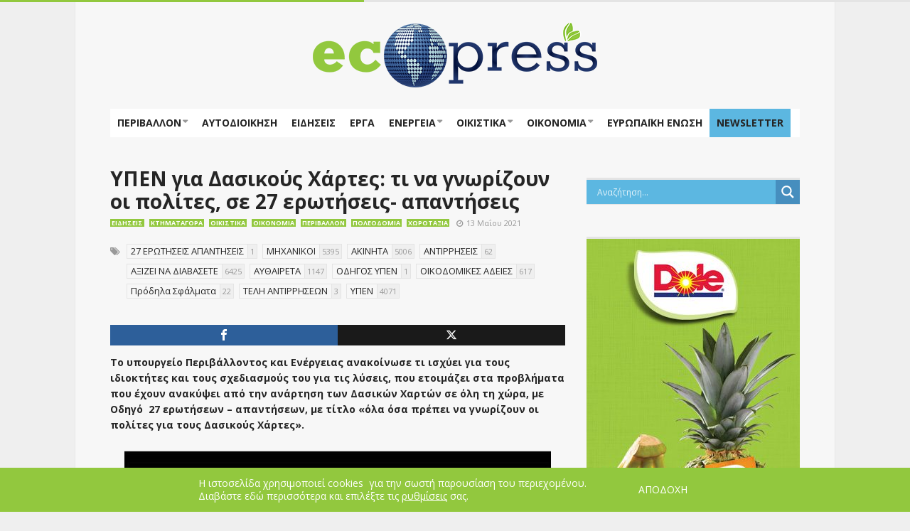

--- FILE ---
content_type: text/html; charset=UTF-8
request_url: https://ecopress.gr/ypen-gia-dasikous-chartes-ti-na-gnorizoun-oi-polites-se-27-erotiseis-apantiseis/
body_size: 40159
content:
<!DOCTYPE html>
<!--[if lt IE 7]>      <html lang="el" class="no-js lt-ie9 lt-ie8 lt-ie7"> <![endif]-->
<!--[if IE 7]>         <html lang="el" class="no-js lt-ie9 lt-ie8"> <![endif]-->
<!--[if IE 8]>         <html lang="el" class="no-js lt-ie9"> <![endif]-->
<!--[if gt IE 8]><!--> <html lang="el" class="no-js"> <!--<![endif]-->

	<!-- BEGIN head -->
	<head>
        <!-- Meta tags -->
        <meta name="viewport" content="width=device-width, initial-scale=1.0, minimum-scale=1.0, maximum-scale=1.0, user-scalable=no" />
        <meta charset="utf-8">
        <meta http-equiv="X-UA-Compatible" content="IE=edge,chrome=1">

		<link rel="pingback" href="https://ecopress.gr/xmlrpc.php" />
        						<link rel="shortcut icon" href="https://ecopress.gr/wp-content/uploads/goliath/favicon.ico" />
        		
        

		
			<!-- if page is content page -->
						<meta property="og:url" content="https://ecopress.gr/ypen-gia-dasikous-chartes-ti-na-gnorizoun-oi-polites-se-27-erotiseis-apantiseis/"/>
			<meta property="og:title" content="ΥΠΕΝ για Δασικούς Χάρτες: τι να γνωρίζουν οι πολίτες, σε 27 ερωτήσεις- απαντήσεις" />
			<meta property="og:description" content="&Tau;&omicron; &upsilon;&pi;&omicron;&upsilon;&rho;&gamma;&epsilon;ί&omicron; &Pi;&epsilon;&rho;&iota;&beta;ά&lambda;&lambda;&omicron;&nu;&tau;&omicron;&sigmaf; &kappa;&alpha;&iota; &Epsilon;&nu;έ&rho;&gamma;&epsilon;&iota;&alpha;&sigmaf; &alpha;&nu;&alpha;&kappa;&omicron;ί&nu;&omega;&sigma;&epsilon; &tau;&iota; &iota;&sigma;&chi;ύ&epsilon;&iota; &gamma;&iota;&alpha; &tau;&omicron;&upsilon;&sigmaf; &iota;&delta;&iota;&omicron;&kappa;&tau;ή&tau;&epsilon;&sigmaf; &kappa;&alpha;&iota; &tau;&omicron;&upsilon;&sigmaf; &sigma;&chi;&epsilon;&delta;&iota;&alpha;&sigma;&mu;&omicron;ύ&sigmaf; &tau;&omicron;&upsilon; &gamma;&iota;&alpha; &tau;&iota;&sigmaf; &lambda;ύ&sigma;&epsilon;&iota;&sigmaf;, &pi;&omicron;&upsilon; &epsilon;&tau;&omicron;&iota;&mu;ά&zeta;&epsilon;&iota; &sigma;&tau;&alpha; &pi;&rho;&omicron;&beta;&lambda;ή&mu;&alpha;&tau;&alpha; &pi;&omicron;&upsilon; έ&chi;&omicron;&upsilon;&nu; &alpha;&nu;&alpha;&kappa;ύ&psi;&epsilon;&iota; &alpha;&pi;ό &tau;&eta;&nu; &alpha;&nu;ά&rho;&tau;&eta;&sigma;&eta; &tau;&omega;&nu; &Delta;&alpha;&sigma;&iota;&kappa;ώ&nu; &Chi;&alpha;&rho;&tau;ώ&nu; &sigma;&epsilon; ό&lambda;&eta; &tau;&eta; &chi;ώ&rho;&alpha;, &mu;&epsilon; &Omicron;&delta;&eta;&gamma;ό &nbsp;27 &epsilon;&rho;&omega;&tau;ή&sigma;&epsilon;&omega;&nu; &ndash; &alpha;&pi;&alpha;&nu;&tau;ή&sigma;&epsilon;&omega;&nu;, &mu;&epsilon; &tau;ί&tau;&lambda;&omicron; &laquo;ό&lambda;&alpha; ό&sigma;&alpha; &pi;&rho;έ&pi;&epsilon;&iota; &nu;&alpha; &gamma;&nu;&omega;&rho;ί&zeta;&omicron;&upsilon;&nu; &omicron;&iota; &pi;&omicron;&lambda;ί&tau;&epsilon;&sigmaf;..." />
			<meta property="og:type" content="article" />
			<meta property="og:image" content="https://ecopress.gr/wp-content/uploads/dasos-1-600-x-398.jpg" />			<!-- if page is others -->
			
		
        <meta name='robots' content='index, follow, max-image-preview:large, max-snippet:-1, max-video-preview:-1' />

	<!-- This site is optimized with the Yoast SEO plugin v26.7 - https://yoast.com/wordpress/plugins/seo/ -->
	<title>ΥΠΕΝ για Δασικούς Χάρτες: τι να γνωρίζουν οι πολίτες, σε 27 ερωτήσεις- απαντήσεις - ECOPRESS</title>
	<link rel="canonical" href="https://ecopress.gr/ypen-gia-dasikous-chartes-ti-na-gnorizoun-oi-polites-se-27-erotiseis-apantiseis/" />
	<meta property="og:locale" content="el_GR" />
	<meta property="og:type" content="article" />
	<meta property="og:title" content="ΥΠΕΝ για Δασικούς Χάρτες: τι να γνωρίζουν οι πολίτες, σε 27 ερωτήσεις- απαντήσεις - ECOPRESS" />
	<meta property="og:description" content="Το υπουργείο Περιβάλλοντος και Ενέργειας ανακοίνωσε τι ισχύει για τους ιδιοκτήτες και τους σχεδιασμούς του για τις λύσεις, που ετοιμάζει στα προβλήματα που έχουν ανακύψει από την ανάρτηση των Δασικών Χαρτών σε όλη τη χώρα, με Οδηγό  27 ερωτήσεων – απαντήσεων, με τίτλο «όλα όσα πρέπει να γνωρίζουν οι πολίτες..." />
	<meta property="og:url" content="https://ecopress.gr/ypen-gia-dasikous-chartes-ti-na-gnorizoun-oi-polites-se-27-erotiseis-apantiseis/" />
	<meta property="og:site_name" content="ECOPRESS" />
	<meta property="article:publisher" content="https://www.facebook.com/ecopressgr/" />
	<meta property="article:published_time" content="2021-05-13T15:23:46+00:00" />
	<meta property="article:modified_time" content="2021-05-14T10:58:01+00:00" />
	<meta property="og:image" content="https://ecopress.gr/wp-content/uploads/dasos-1-600-x-398.jpg" />
	<meta property="og:image:width" content="600" />
	<meta property="og:image:height" content="398" />
	<meta property="og:image:type" content="image/jpeg" />
	<meta name="author" content="Αργύρης" />
	<meta name="twitter:card" content="summary_large_image" />
	<meta name="twitter:label1" content="Συντάχθηκε από" />
	<meta name="twitter:data1" content="Αργύρης" />
	<meta name="twitter:label2" content="Εκτιμώμενος χρόνος ανάγνωσης" />
	<meta name="twitter:data2" content="13 λεπτά" />
	<script type="application/ld+json" class="yoast-schema-graph">{"@context":"https://schema.org","@graph":[{"@type":"Article","@id":"https://ecopress.gr/ypen-gia-dasikous-chartes-ti-na-gnorizoun-oi-polites-se-27-erotiseis-apantiseis/#article","isPartOf":{"@id":"https://ecopress.gr/ypen-gia-dasikous-chartes-ti-na-gnorizoun-oi-polites-se-27-erotiseis-apantiseis/"},"author":{"name":"Αργύρης","@id":"https://ecopress.gr/#/schema/person/2c76c45ab8f2355910cfb17e97a0f310"},"headline":"ΥΠΕΝ για Δασικούς Χάρτες: τι να γνωρίζουν οι πολίτες, σε 27 ερωτήσεις- απαντήσεις","datePublished":"2021-05-13T15:23:46+00:00","dateModified":"2021-05-14T10:58:01+00:00","mainEntityOfPage":{"@id":"https://ecopress.gr/ypen-gia-dasikous-chartes-ti-na-gnorizoun-oi-polites-se-27-erotiseis-apantiseis/"},"wordCount":22,"publisher":{"@id":"https://ecopress.gr/#organization"},"image":{"@id":"https://ecopress.gr/ypen-gia-dasikous-chartes-ti-na-gnorizoun-oi-polites-se-27-erotiseis-apantiseis/#primaryimage"},"thumbnailUrl":"https://ecopress.gr/wp-content/uploads/dasos-1-600-x-398.jpg","keywords":["27 ΕΡΩΤΗΣΕΙΣ ΑΠΑΝΤΗΣΕΙΣ","MHXANIKOI","ΑΚΙΝΗΤΑ","ΑΝΤΙΡΡΗΣΕΙΣ","ΑΞΙΖΕΙ ΝΑ ΔΙΑΒΑΣΕΤΕ","ΑΥΘΑΙΡΕΤΑ","ΟΔΗΓΟΣ ΥΠΕΝ","ΟΙΚΟΔΟΜΙΚΕΣ ΑΔΕΙΕΣ","Πρόδηλα Σφάλματα","ΤΕΛΗ ΑΝΤΙΡΡΗΣΕΩΝ","ΥΠΕΝ"],"articleSection":["Ειδήσεις","Κτηματαγορά","Οικιστικά","Οικονομία","Περιβάλλον","Πολεοδομία","Χωροταξία"],"inLanguage":"el"},{"@type":"WebPage","@id":"https://ecopress.gr/ypen-gia-dasikous-chartes-ti-na-gnorizoun-oi-polites-se-27-erotiseis-apantiseis/","url":"https://ecopress.gr/ypen-gia-dasikous-chartes-ti-na-gnorizoun-oi-polites-se-27-erotiseis-apantiseis/","name":"ΥΠΕΝ για Δασικούς Χάρτες: τι να γνωρίζουν οι πολίτες, σε 27 ερωτήσεις- απαντήσεις - ECOPRESS","isPartOf":{"@id":"https://ecopress.gr/#website"},"primaryImageOfPage":{"@id":"https://ecopress.gr/ypen-gia-dasikous-chartes-ti-na-gnorizoun-oi-polites-se-27-erotiseis-apantiseis/#primaryimage"},"image":{"@id":"https://ecopress.gr/ypen-gia-dasikous-chartes-ti-na-gnorizoun-oi-polites-se-27-erotiseis-apantiseis/#primaryimage"},"thumbnailUrl":"https://ecopress.gr/wp-content/uploads/dasos-1-600-x-398.jpg","datePublished":"2021-05-13T15:23:46+00:00","dateModified":"2021-05-14T10:58:01+00:00","breadcrumb":{"@id":"https://ecopress.gr/ypen-gia-dasikous-chartes-ti-na-gnorizoun-oi-polites-se-27-erotiseis-apantiseis/#breadcrumb"},"inLanguage":"el","potentialAction":[{"@type":"ReadAction","target":["https://ecopress.gr/ypen-gia-dasikous-chartes-ti-na-gnorizoun-oi-polites-se-27-erotiseis-apantiseis/"]}]},{"@type":"ImageObject","inLanguage":"el","@id":"https://ecopress.gr/ypen-gia-dasikous-chartes-ti-na-gnorizoun-oi-polites-se-27-erotiseis-apantiseis/#primaryimage","url":"https://ecopress.gr/wp-content/uploads/dasos-1-600-x-398.jpg","contentUrl":"https://ecopress.gr/wp-content/uploads/dasos-1-600-x-398.jpg","width":600,"height":398},{"@type":"BreadcrumbList","@id":"https://ecopress.gr/ypen-gia-dasikous-chartes-ti-na-gnorizoun-oi-polites-se-27-erotiseis-apantiseis/#breadcrumb","itemListElement":[{"@type":"ListItem","position":1,"name":"Home","item":"https://ecopress.gr/"},{"@type":"ListItem","position":2,"name":"Blog","item":"https://ecopress.gr/blog/"},{"@type":"ListItem","position":3,"name":"ΥΠΕΝ για Δασικούς Χάρτες: τι να γνωρίζουν οι πολίτες, σε 27 ερωτήσεις- απαντήσεις"}]},{"@type":"WebSite","@id":"https://ecopress.gr/#website","url":"https://ecopress.gr/","name":"ECOPRESS","description":"Περιβάλλον, Αυτοδιοίκηση, Τεχνική Ενημέρωση","publisher":{"@id":"https://ecopress.gr/#organization"},"potentialAction":[{"@type":"SearchAction","target":{"@type":"EntryPoint","urlTemplate":"https://ecopress.gr/?s={search_term_string}"},"query-input":{"@type":"PropertyValueSpecification","valueRequired":true,"valueName":"search_term_string"}}],"inLanguage":"el"},{"@type":"Organization","@id":"https://ecopress.gr/#organization","name":"ecopress","url":"https://ecopress.gr/","logo":{"@type":"ImageObject","inLanguage":"el","@id":"https://ecopress.gr/#/schema/logo/image/","url":"https://ecopress.gr/wp-content/uploads/FINAL-ECO-LOW-400.png","contentUrl":"https://ecopress.gr/wp-content/uploads/FINAL-ECO-LOW-400.png","width":400,"height":93,"caption":"ecopress"},"image":{"@id":"https://ecopress.gr/#/schema/logo/image/"},"sameAs":["https://www.facebook.com/ecopressgr/"]},{"@type":"Person","@id":"https://ecopress.gr/#/schema/person/2c76c45ab8f2355910cfb17e97a0f310","name":"Αργύρης","image":{"@type":"ImageObject","inLanguage":"el","@id":"https://ecopress.gr/#/schema/person/image/","url":"https://secure.gravatar.com/avatar/254b192a6a90683718cee75fa63e0e23fcfa120a67b7c12c4edcc863af90e88a?s=96&d=mm&r=g","contentUrl":"https://secure.gravatar.com/avatar/254b192a6a90683718cee75fa63e0e23fcfa120a67b7c12c4edcc863af90e88a?s=96&d=mm&r=g","caption":"Αργύρης"}}]}</script>
	<!-- / Yoast SEO plugin. -->


<link rel='dns-prefetch' href='//ajax.googleapis.com' />
<link rel='dns-prefetch' href='//fonts.googleapis.com' />
<!-- ecopress.gr is managing ads with Advanced Ads 2.0.16 – https://wpadvancedads.com/ --><script id="ecopr-ready">
			window.advanced_ads_ready=function(e,a){a=a||"complete";var d=function(e){return"interactive"===a?"loading"!==e:"complete"===e};d(document.readyState)?e():document.addEventListener("readystatechange",(function(a){d(a.target.readyState)&&e()}),{once:"interactive"===a})},window.advanced_ads_ready_queue=window.advanced_ads_ready_queue||[];		</script>
		<style id='wp-img-auto-sizes-contain-inline-css' type='text/css'>
img:is([sizes=auto i],[sizes^="auto," i]){contain-intrinsic-size:3000px 1500px}
/*# sourceURL=wp-img-auto-sizes-contain-inline-css */
</style>
<link rel='stylesheet' id='facebook-like-box-custom-css' href='https://ecopress.gr/wp-content/plugins/facebook-likebox/assets/admin/layout/css/facebook-like-box-custom.css?ver=6.9' type='text/css' media='all' />
<link rel='stylesheet' id='facebook-likebox-bootstrap.css-css' href='https://ecopress.gr/wp-content/plugins/facebook-likebox/assets/global/plugins/custom/css/custom.css?ver=6.9' type='text/css' media='all' />
<link rel='stylesheet' id='facebook-likebox-simple-line-icons.css-css' href='https://ecopress.gr/wp-content/plugins/facebook-likebox/assets/global/plugins/icons/icons.css?ver=6.9' type='text/css' media='all' />
<link rel='stylesheet' id='facebook-likebox-components.css-css' href='https://ecopress.gr/wp-content/plugins/facebook-likebox/assets/global/css/components.css?ver=6.9' type='text/css' media='all' />
<link rel='stylesheet' id='facebook-likebox-toastr.min.css-css' href='https://ecopress.gr/wp-content/plugins/facebook-likebox/assets/global/plugins/toastr/toastr.css?ver=6.9' type='text/css' media='all' />
<link rel='stylesheet' id='facebook-likebox-custom.css-css' href='https://ecopress.gr/wp-content/plugins/facebook-likebox/assets/admin/layout/css/tech-banker-custom.css?ver=6.9' type='text/css' media='all' />
<link rel='stylesheet' id='facebook-likebox-animation-effects.css-css' href='https://ecopress.gr/wp-content/plugins/facebook-likebox/assets/admin/layout/css/fbl-animation-effects.css?ver=6.9' type='text/css' media='all' />
<link rel='stylesheet' id='vg.postslider-css' href='https://ecopress.gr/wp-content/plugins/vg-postslider/includes/css/postslider.css?ver=6.9' type='text/css' media='all' />
<style id='wp-emoji-styles-inline-css' type='text/css'>

	img.wp-smiley, img.emoji {
		display: inline !important;
		border: none !important;
		box-shadow: none !important;
		height: 1em !important;
		width: 1em !important;
		margin: 0 0.07em !important;
		vertical-align: -0.1em !important;
		background: none !important;
		padding: 0 !important;
	}
/*# sourceURL=wp-emoji-styles-inline-css */
</style>
<style id='wp-block-library-inline-css' type='text/css'>
:root{--wp-block-synced-color:#7a00df;--wp-block-synced-color--rgb:122,0,223;--wp-bound-block-color:var(--wp-block-synced-color);--wp-editor-canvas-background:#ddd;--wp-admin-theme-color:#007cba;--wp-admin-theme-color--rgb:0,124,186;--wp-admin-theme-color-darker-10:#006ba1;--wp-admin-theme-color-darker-10--rgb:0,107,160.5;--wp-admin-theme-color-darker-20:#005a87;--wp-admin-theme-color-darker-20--rgb:0,90,135;--wp-admin-border-width-focus:2px}@media (min-resolution:192dpi){:root{--wp-admin-border-width-focus:1.5px}}.wp-element-button{cursor:pointer}:root .has-very-light-gray-background-color{background-color:#eee}:root .has-very-dark-gray-background-color{background-color:#313131}:root .has-very-light-gray-color{color:#eee}:root .has-very-dark-gray-color{color:#313131}:root .has-vivid-green-cyan-to-vivid-cyan-blue-gradient-background{background:linear-gradient(135deg,#00d084,#0693e3)}:root .has-purple-crush-gradient-background{background:linear-gradient(135deg,#34e2e4,#4721fb 50%,#ab1dfe)}:root .has-hazy-dawn-gradient-background{background:linear-gradient(135deg,#faaca8,#dad0ec)}:root .has-subdued-olive-gradient-background{background:linear-gradient(135deg,#fafae1,#67a671)}:root .has-atomic-cream-gradient-background{background:linear-gradient(135deg,#fdd79a,#004a59)}:root .has-nightshade-gradient-background{background:linear-gradient(135deg,#330968,#31cdcf)}:root .has-midnight-gradient-background{background:linear-gradient(135deg,#020381,#2874fc)}:root{--wp--preset--font-size--normal:16px;--wp--preset--font-size--huge:42px}.has-regular-font-size{font-size:1em}.has-larger-font-size{font-size:2.625em}.has-normal-font-size{font-size:var(--wp--preset--font-size--normal)}.has-huge-font-size{font-size:var(--wp--preset--font-size--huge)}.has-text-align-center{text-align:center}.has-text-align-left{text-align:left}.has-text-align-right{text-align:right}.has-fit-text{white-space:nowrap!important}#end-resizable-editor-section{display:none}.aligncenter{clear:both}.items-justified-left{justify-content:flex-start}.items-justified-center{justify-content:center}.items-justified-right{justify-content:flex-end}.items-justified-space-between{justify-content:space-between}.screen-reader-text{border:0;clip-path:inset(50%);height:1px;margin:-1px;overflow:hidden;padding:0;position:absolute;width:1px;word-wrap:normal!important}.screen-reader-text:focus{background-color:#ddd;clip-path:none;color:#444;display:block;font-size:1em;height:auto;left:5px;line-height:normal;padding:15px 23px 14px;text-decoration:none;top:5px;width:auto;z-index:100000}html :where(.has-border-color){border-style:solid}html :where([style*=border-top-color]){border-top-style:solid}html :where([style*=border-right-color]){border-right-style:solid}html :where([style*=border-bottom-color]){border-bottom-style:solid}html :where([style*=border-left-color]){border-left-style:solid}html :where([style*=border-width]){border-style:solid}html :where([style*=border-top-width]){border-top-style:solid}html :where([style*=border-right-width]){border-right-style:solid}html :where([style*=border-bottom-width]){border-bottom-style:solid}html :where([style*=border-left-width]){border-left-style:solid}html :where(img[class*=wp-image-]){height:auto;max-width:100%}:where(figure){margin:0 0 1em}html :where(.is-position-sticky){--wp-admin--admin-bar--position-offset:var(--wp-admin--admin-bar--height,0px)}@media screen and (max-width:600px){html :where(.is-position-sticky){--wp-admin--admin-bar--position-offset:0px}}

/*# sourceURL=wp-block-library-inline-css */
</style><style id='global-styles-inline-css' type='text/css'>
:root{--wp--preset--aspect-ratio--square: 1;--wp--preset--aspect-ratio--4-3: 4/3;--wp--preset--aspect-ratio--3-4: 3/4;--wp--preset--aspect-ratio--3-2: 3/2;--wp--preset--aspect-ratio--2-3: 2/3;--wp--preset--aspect-ratio--16-9: 16/9;--wp--preset--aspect-ratio--9-16: 9/16;--wp--preset--color--black: #000000;--wp--preset--color--cyan-bluish-gray: #abb8c3;--wp--preset--color--white: #ffffff;--wp--preset--color--pale-pink: #f78da7;--wp--preset--color--vivid-red: #cf2e2e;--wp--preset--color--luminous-vivid-orange: #ff6900;--wp--preset--color--luminous-vivid-amber: #fcb900;--wp--preset--color--light-green-cyan: #7bdcb5;--wp--preset--color--vivid-green-cyan: #00d084;--wp--preset--color--pale-cyan-blue: #8ed1fc;--wp--preset--color--vivid-cyan-blue: #0693e3;--wp--preset--color--vivid-purple: #9b51e0;--wp--preset--gradient--vivid-cyan-blue-to-vivid-purple: linear-gradient(135deg,rgb(6,147,227) 0%,rgb(155,81,224) 100%);--wp--preset--gradient--light-green-cyan-to-vivid-green-cyan: linear-gradient(135deg,rgb(122,220,180) 0%,rgb(0,208,130) 100%);--wp--preset--gradient--luminous-vivid-amber-to-luminous-vivid-orange: linear-gradient(135deg,rgb(252,185,0) 0%,rgb(255,105,0) 100%);--wp--preset--gradient--luminous-vivid-orange-to-vivid-red: linear-gradient(135deg,rgb(255,105,0) 0%,rgb(207,46,46) 100%);--wp--preset--gradient--very-light-gray-to-cyan-bluish-gray: linear-gradient(135deg,rgb(238,238,238) 0%,rgb(169,184,195) 100%);--wp--preset--gradient--cool-to-warm-spectrum: linear-gradient(135deg,rgb(74,234,220) 0%,rgb(151,120,209) 20%,rgb(207,42,186) 40%,rgb(238,44,130) 60%,rgb(251,105,98) 80%,rgb(254,248,76) 100%);--wp--preset--gradient--blush-light-purple: linear-gradient(135deg,rgb(255,206,236) 0%,rgb(152,150,240) 100%);--wp--preset--gradient--blush-bordeaux: linear-gradient(135deg,rgb(254,205,165) 0%,rgb(254,45,45) 50%,rgb(107,0,62) 100%);--wp--preset--gradient--luminous-dusk: linear-gradient(135deg,rgb(255,203,112) 0%,rgb(199,81,192) 50%,rgb(65,88,208) 100%);--wp--preset--gradient--pale-ocean: linear-gradient(135deg,rgb(255,245,203) 0%,rgb(182,227,212) 50%,rgb(51,167,181) 100%);--wp--preset--gradient--electric-grass: linear-gradient(135deg,rgb(202,248,128) 0%,rgb(113,206,126) 100%);--wp--preset--gradient--midnight: linear-gradient(135deg,rgb(2,3,129) 0%,rgb(40,116,252) 100%);--wp--preset--font-size--small: 13px;--wp--preset--font-size--medium: 20px;--wp--preset--font-size--large: 36px;--wp--preset--font-size--x-large: 42px;--wp--preset--spacing--20: 0.44rem;--wp--preset--spacing--30: 0.67rem;--wp--preset--spacing--40: 1rem;--wp--preset--spacing--50: 1.5rem;--wp--preset--spacing--60: 2.25rem;--wp--preset--spacing--70: 3.38rem;--wp--preset--spacing--80: 5.06rem;--wp--preset--shadow--natural: 6px 6px 9px rgba(0, 0, 0, 0.2);--wp--preset--shadow--deep: 12px 12px 50px rgba(0, 0, 0, 0.4);--wp--preset--shadow--sharp: 6px 6px 0px rgba(0, 0, 0, 0.2);--wp--preset--shadow--outlined: 6px 6px 0px -3px rgb(255, 255, 255), 6px 6px rgb(0, 0, 0);--wp--preset--shadow--crisp: 6px 6px 0px rgb(0, 0, 0);}:where(.is-layout-flex){gap: 0.5em;}:where(.is-layout-grid){gap: 0.5em;}body .is-layout-flex{display: flex;}.is-layout-flex{flex-wrap: wrap;align-items: center;}.is-layout-flex > :is(*, div){margin: 0;}body .is-layout-grid{display: grid;}.is-layout-grid > :is(*, div){margin: 0;}:where(.wp-block-columns.is-layout-flex){gap: 2em;}:where(.wp-block-columns.is-layout-grid){gap: 2em;}:where(.wp-block-post-template.is-layout-flex){gap: 1.25em;}:where(.wp-block-post-template.is-layout-grid){gap: 1.25em;}.has-black-color{color: var(--wp--preset--color--black) !important;}.has-cyan-bluish-gray-color{color: var(--wp--preset--color--cyan-bluish-gray) !important;}.has-white-color{color: var(--wp--preset--color--white) !important;}.has-pale-pink-color{color: var(--wp--preset--color--pale-pink) !important;}.has-vivid-red-color{color: var(--wp--preset--color--vivid-red) !important;}.has-luminous-vivid-orange-color{color: var(--wp--preset--color--luminous-vivid-orange) !important;}.has-luminous-vivid-amber-color{color: var(--wp--preset--color--luminous-vivid-amber) !important;}.has-light-green-cyan-color{color: var(--wp--preset--color--light-green-cyan) !important;}.has-vivid-green-cyan-color{color: var(--wp--preset--color--vivid-green-cyan) !important;}.has-pale-cyan-blue-color{color: var(--wp--preset--color--pale-cyan-blue) !important;}.has-vivid-cyan-blue-color{color: var(--wp--preset--color--vivid-cyan-blue) !important;}.has-vivid-purple-color{color: var(--wp--preset--color--vivid-purple) !important;}.has-black-background-color{background-color: var(--wp--preset--color--black) !important;}.has-cyan-bluish-gray-background-color{background-color: var(--wp--preset--color--cyan-bluish-gray) !important;}.has-white-background-color{background-color: var(--wp--preset--color--white) !important;}.has-pale-pink-background-color{background-color: var(--wp--preset--color--pale-pink) !important;}.has-vivid-red-background-color{background-color: var(--wp--preset--color--vivid-red) !important;}.has-luminous-vivid-orange-background-color{background-color: var(--wp--preset--color--luminous-vivid-orange) !important;}.has-luminous-vivid-amber-background-color{background-color: var(--wp--preset--color--luminous-vivid-amber) !important;}.has-light-green-cyan-background-color{background-color: var(--wp--preset--color--light-green-cyan) !important;}.has-vivid-green-cyan-background-color{background-color: var(--wp--preset--color--vivid-green-cyan) !important;}.has-pale-cyan-blue-background-color{background-color: var(--wp--preset--color--pale-cyan-blue) !important;}.has-vivid-cyan-blue-background-color{background-color: var(--wp--preset--color--vivid-cyan-blue) !important;}.has-vivid-purple-background-color{background-color: var(--wp--preset--color--vivid-purple) !important;}.has-black-border-color{border-color: var(--wp--preset--color--black) !important;}.has-cyan-bluish-gray-border-color{border-color: var(--wp--preset--color--cyan-bluish-gray) !important;}.has-white-border-color{border-color: var(--wp--preset--color--white) !important;}.has-pale-pink-border-color{border-color: var(--wp--preset--color--pale-pink) !important;}.has-vivid-red-border-color{border-color: var(--wp--preset--color--vivid-red) !important;}.has-luminous-vivid-orange-border-color{border-color: var(--wp--preset--color--luminous-vivid-orange) !important;}.has-luminous-vivid-amber-border-color{border-color: var(--wp--preset--color--luminous-vivid-amber) !important;}.has-light-green-cyan-border-color{border-color: var(--wp--preset--color--light-green-cyan) !important;}.has-vivid-green-cyan-border-color{border-color: var(--wp--preset--color--vivid-green-cyan) !important;}.has-pale-cyan-blue-border-color{border-color: var(--wp--preset--color--pale-cyan-blue) !important;}.has-vivid-cyan-blue-border-color{border-color: var(--wp--preset--color--vivid-cyan-blue) !important;}.has-vivid-purple-border-color{border-color: var(--wp--preset--color--vivid-purple) !important;}.has-vivid-cyan-blue-to-vivid-purple-gradient-background{background: var(--wp--preset--gradient--vivid-cyan-blue-to-vivid-purple) !important;}.has-light-green-cyan-to-vivid-green-cyan-gradient-background{background: var(--wp--preset--gradient--light-green-cyan-to-vivid-green-cyan) !important;}.has-luminous-vivid-amber-to-luminous-vivid-orange-gradient-background{background: var(--wp--preset--gradient--luminous-vivid-amber-to-luminous-vivid-orange) !important;}.has-luminous-vivid-orange-to-vivid-red-gradient-background{background: var(--wp--preset--gradient--luminous-vivid-orange-to-vivid-red) !important;}.has-very-light-gray-to-cyan-bluish-gray-gradient-background{background: var(--wp--preset--gradient--very-light-gray-to-cyan-bluish-gray) !important;}.has-cool-to-warm-spectrum-gradient-background{background: var(--wp--preset--gradient--cool-to-warm-spectrum) !important;}.has-blush-light-purple-gradient-background{background: var(--wp--preset--gradient--blush-light-purple) !important;}.has-blush-bordeaux-gradient-background{background: var(--wp--preset--gradient--blush-bordeaux) !important;}.has-luminous-dusk-gradient-background{background: var(--wp--preset--gradient--luminous-dusk) !important;}.has-pale-ocean-gradient-background{background: var(--wp--preset--gradient--pale-ocean) !important;}.has-electric-grass-gradient-background{background: var(--wp--preset--gradient--electric-grass) !important;}.has-midnight-gradient-background{background: var(--wp--preset--gradient--midnight) !important;}.has-small-font-size{font-size: var(--wp--preset--font-size--small) !important;}.has-medium-font-size{font-size: var(--wp--preset--font-size--medium) !important;}.has-large-font-size{font-size: var(--wp--preset--font-size--large) !important;}.has-x-large-font-size{font-size: var(--wp--preset--font-size--x-large) !important;}
/*# sourceURL=global-styles-inline-css */
</style>

<style id='classic-theme-styles-inline-css' type='text/css'>
/*! This file is auto-generated */
.wp-block-button__link{color:#fff;background-color:#32373c;border-radius:9999px;box-shadow:none;text-decoration:none;padding:calc(.667em + 2px) calc(1.333em + 2px);font-size:1.125em}.wp-block-file__button{background:#32373c;color:#fff;text-decoration:none}
/*# sourceURL=/wp-includes/css/classic-themes.min.css */
</style>
<link rel='stylesheet' id='owl-carousel-css' href='https://ecopress.gr/wp-content/plugins/blog-designer-pack/assets/css/owl.carousel.min.css?ver=4.0.8' type='text/css' media='all' />
<link rel='stylesheet' id='bdpp-public-style-css' href='https://ecopress.gr/wp-content/plugins/blog-designer-pack/assets/css/bdpp-public.min.css?ver=4.0.8' type='text/css' media='all' />
<link rel='stylesheet' id='cm-frontend-css' href='https://ecopress.gr/wp-content/plugins/constellation//assets/css/frontend.css?ver=6.9' type='text/css' media='all' />
<link rel='stylesheet' id='fb-widget-frontend-style-css' href='https://ecopress.gr/wp-content/plugins/facebook-pagelike-widget/assets/css/style.css?ver=1.0.0' type='text/css' media='all' />
<link rel='stylesheet' id='mashsb-styles-css' href='https://ecopress.gr/wp-content/plugins/mashsharer/assets/css/mashsb.min.css?ver=4.0.47' type='text/css' media='all' />
<style id='mashsb-styles-inline-css' type='text/css'>
.mashsb-count {color:#cccccc;}[class^="mashicon-"] .text, [class*=" mashicon-"] .text{
    text-indent: -9999px !important;
    line-height: 0px;
    display: block;
    }
    [class^="mashicon-"] .text:after, [class*=" mashicon-"] .text:after {
        content: "" !important;
        text-indent: 0;
        font-size:13px;
        display: block !important;
    }
    [class^="mashicon-"], [class*=" mashicon-"] {
        width:25%;
        text-align: center !important;
    }
    [class^="mashicon-"] .icon:before, [class*=" mashicon-"] .icon:before {
        float:none;
        margin-right: 0;
    }
    .mashsb-buttons a{
       margin-right: 3px;
       margin-bottom:3px;
       min-width: 0;
       width: 41px;
    }
    .onoffswitch,
    .onoffswitch-inner:before,
    .onoffswitch-inner:after
    .onoffswitch2,
    .onoffswitch2-inner:before,
    .onoffswitch2-inner:after  {
        margin-right: 0px;
        width: 41px;
        line-height: 41px;
    }
/*# sourceURL=mashsb-styles-inline-css */
</style>
<link rel='stylesheet' id='nd_options_style-css' href='https://ecopress.gr/wp-content/plugins/nd-shortcodes/css/style.css?ver=6.9' type='text/css' media='all' />
<link rel='stylesheet' id='wmpci-public-style-css' href='https://ecopress.gr/wp-content/plugins/wp-modal-popup-with-cookie-integration/assets/css/wmpci-public.css?ver=2.5' type='text/css' media='all' />
<style id='crp-custom-style-inline-css' type='text/css'>
.crp_title {font-size: 14px;}
.crp_excerpt {font-size: 12px; color:#676767;}
/*# sourceURL=crp-custom-style-inline-css */
</style>
<link rel='stylesheet' id='plsh-bootstrap-css' href='https://ecopress.gr/wp-content/themes/goliath/theme/assets/css/bootstrap.min.css?ver=6.9' type='text/css' media='all' />
<link rel='stylesheet' id='plsh-font-awesome-css' href='https://ecopress.gr/wp-content/themes/goliath/theme/assets/css/font-awesome.min.css?ver=6.9' type='text/css' media='all' />
<link rel='stylesheet' id='plsh-main-css' href='https://ecopress.gr/wp-content/themes/goliath/theme/assets/css/main.css?ver=6.9' type='text/css' media='all' />
<link rel='stylesheet' id='plsh-tablet-css' href='https://ecopress.gr/wp-content/themes/goliath/theme/assets/css/tablet.css?ver=6.9' type='text/css' media='all' />
<link rel='stylesheet' id='plsh-phone-css' href='https://ecopress.gr/wp-content/themes/goliath/theme/assets/css/phone.css?ver=6.9' type='text/css' media='all' />
<link rel='stylesheet' id='plsh-woocommerce-css' href='https://ecopress.gr/wp-content/themes/goliath/theme/assets/css/woocommerce.css?ver=6.9' type='text/css' media='all' />
<link rel='stylesheet' id='plsh-bbpress-css' href='https://ecopress.gr/wp-content/themes/goliath/theme/assets/css/bbpress.css?ver=6.9' type='text/css' media='all' />
<link rel='stylesheet' id='plsh-wordpress_style-css' href='https://ecopress.gr/wp-content/themes/goliath/theme/assets/css/wordpress.css?ver=6.9' type='text/css' media='all' />
<link rel='stylesheet' id='plsh-sharrre-css' href='https://ecopress.gr/wp-content/themes/goliath/theme/assets/css/sharrre.css?ver=6.9' type='text/css' media='all' />
<link rel='stylesheet' id='plsh-style-css' href='https://ecopress.gr/wp-content/themes/goliath-child/style.css?ver=6.9' type='text/css' media='all' />
<link rel='stylesheet' id='plsh-google-fonts-css' href='https://fonts.googleapis.com/css?family=Open+Sans%3A400%2C700%2C900&#038;subset=latin%2Clatin-ext' type='text/css' media='all' />
<link rel='stylesheet' id='wpdreams-asl-basic-css' href='https://ecopress.gr/wp-content/plugins/ajax-search-lite/css/style.basic.css?ver=4.13.4' type='text/css' media='all' />
<style id='wpdreams-asl-basic-inline-css' type='text/css'>

					div[id*='ajaxsearchlitesettings'].searchsettings .asl_option_inner label {
						font-size: 0px !important;
						color: rgba(0, 0, 0, 0);
					}
					div[id*='ajaxsearchlitesettings'].searchsettings .asl_option_inner label:after {
						font-size: 11px !important;
						position: absolute;
						top: 0;
						left: 0;
						z-index: 1;
					}
					.asl_w_container {
						width: 100%;
						margin: 0px 0px 0px 0px;
						min-width: 200px;
					}
					div[id*='ajaxsearchlite'].asl_m {
						width: 100%;
					}
					div[id*='ajaxsearchliteres'].wpdreams_asl_results div.resdrg span.highlighted {
						font-weight: bold;
						color: rgba(217, 49, 43, 1);
						background-color: rgba(238, 238, 238, 1);
					}
					div[id*='ajaxsearchliteres'].wpdreams_asl_results .results img.asl_image {
						width: 70px;
						height: 70px;
						object-fit: cover;
					}
					div[id*='ajaxsearchlite'].asl_r .results {
						max-height: none;
					}
					div[id*='ajaxsearchlite'].asl_r {
						position: absolute;
					}
				
						div.asl_r.asl_w.vertical .results .item::after {
							display: block;
							position: absolute;
							bottom: 0;
							content: '';
							height: 1px;
							width: 100%;
							background: #D8D8D8;
						}
						div.asl_r.asl_w.vertical .results .item.asl_last_item::after {
							display: none;
						}
					
/*# sourceURL=wpdreams-asl-basic-inline-css */
</style>
<link rel='stylesheet' id='wpdreams-asl-instance-css' href='https://ecopress.gr/wp-content/plugins/ajax-search-lite/css/style-simple-blue.css?ver=4.13.4' type='text/css' media='all' />
<link rel='stylesheet' id='moove_gdpr_frontend-css' href='https://ecopress.gr/wp-content/plugins/gdpr-cookie-compliance/dist/styles/gdpr-main-nf.css?ver=5.0.9' type='text/css' media='all' />
<style id='moove_gdpr_frontend-inline-css' type='text/css'>
				#moove_gdpr_cookie_modal .moove-gdpr-modal-content .moove-gdpr-tab-main h3.tab-title, 
				#moove_gdpr_cookie_modal .moove-gdpr-modal-content .moove-gdpr-tab-main span.tab-title,
				#moove_gdpr_cookie_modal .moove-gdpr-modal-content .moove-gdpr-modal-left-content #moove-gdpr-menu li a, 
				#moove_gdpr_cookie_modal .moove-gdpr-modal-content .moove-gdpr-modal-left-content #moove-gdpr-menu li button,
				#moove_gdpr_cookie_modal .moove-gdpr-modal-content .moove-gdpr-modal-left-content .moove-gdpr-branding-cnt a,
				#moove_gdpr_cookie_modal .moove-gdpr-modal-content .moove-gdpr-modal-footer-content .moove-gdpr-button-holder a.mgbutton, 
				#moove_gdpr_cookie_modal .moove-gdpr-modal-content .moove-gdpr-modal-footer-content .moove-gdpr-button-holder button.mgbutton,
				#moove_gdpr_cookie_modal .cookie-switch .cookie-slider:after, 
				#moove_gdpr_cookie_modal .cookie-switch .slider:after, 
				#moove_gdpr_cookie_modal .switch .cookie-slider:after, 
				#moove_gdpr_cookie_modal .switch .slider:after,
				#moove_gdpr_cookie_info_bar .moove-gdpr-info-bar-container .moove-gdpr-info-bar-content p, 
				#moove_gdpr_cookie_info_bar .moove-gdpr-info-bar-container .moove-gdpr-info-bar-content p a,
				#moove_gdpr_cookie_info_bar .moove-gdpr-info-bar-container .moove-gdpr-info-bar-content a.mgbutton, 
				#moove_gdpr_cookie_info_bar .moove-gdpr-info-bar-container .moove-gdpr-info-bar-content button.mgbutton,
				#moove_gdpr_cookie_modal .moove-gdpr-modal-content .moove-gdpr-tab-main .moove-gdpr-tab-main-content h1, 
				#moove_gdpr_cookie_modal .moove-gdpr-modal-content .moove-gdpr-tab-main .moove-gdpr-tab-main-content h2, 
				#moove_gdpr_cookie_modal .moove-gdpr-modal-content .moove-gdpr-tab-main .moove-gdpr-tab-main-content h3, 
				#moove_gdpr_cookie_modal .moove-gdpr-modal-content .moove-gdpr-tab-main .moove-gdpr-tab-main-content h4, 
				#moove_gdpr_cookie_modal .moove-gdpr-modal-content .moove-gdpr-tab-main .moove-gdpr-tab-main-content h5, 
				#moove_gdpr_cookie_modal .moove-gdpr-modal-content .moove-gdpr-tab-main .moove-gdpr-tab-main-content h6,
				#moove_gdpr_cookie_modal .moove-gdpr-modal-content.moove_gdpr_modal_theme_v2 .moove-gdpr-modal-title .tab-title,
				#moove_gdpr_cookie_modal .moove-gdpr-modal-content.moove_gdpr_modal_theme_v2 .moove-gdpr-tab-main h3.tab-title, 
				#moove_gdpr_cookie_modal .moove-gdpr-modal-content.moove_gdpr_modal_theme_v2 .moove-gdpr-tab-main span.tab-title,
				#moove_gdpr_cookie_modal .moove-gdpr-modal-content.moove_gdpr_modal_theme_v2 .moove-gdpr-branding-cnt a {
					font-weight: inherit				}
			#moove_gdpr_cookie_modal,#moove_gdpr_cookie_info_bar,.gdpr_cookie_settings_shortcode_content{font-family:inherit}#moove_gdpr_save_popup_settings_button{background-color:#373737;color:#fff}#moove_gdpr_save_popup_settings_button:hover{background-color:#000}#moove_gdpr_cookie_info_bar .moove-gdpr-info-bar-container .moove-gdpr-info-bar-content a.mgbutton,#moove_gdpr_cookie_info_bar .moove-gdpr-info-bar-container .moove-gdpr-info-bar-content button.mgbutton{background-color:#92c83e}#moove_gdpr_cookie_modal .moove-gdpr-modal-content .moove-gdpr-modal-footer-content .moove-gdpr-button-holder a.mgbutton,#moove_gdpr_cookie_modal .moove-gdpr-modal-content .moove-gdpr-modal-footer-content .moove-gdpr-button-holder button.mgbutton,.gdpr_cookie_settings_shortcode_content .gdpr-shr-button.button-green{background-color:#92c83e;border-color:#92c83e}#moove_gdpr_cookie_modal .moove-gdpr-modal-content .moove-gdpr-modal-footer-content .moove-gdpr-button-holder a.mgbutton:hover,#moove_gdpr_cookie_modal .moove-gdpr-modal-content .moove-gdpr-modal-footer-content .moove-gdpr-button-holder button.mgbutton:hover,.gdpr_cookie_settings_shortcode_content .gdpr-shr-button.button-green:hover{background-color:#fff;color:#92c83e}#moove_gdpr_cookie_modal .moove-gdpr-modal-content .moove-gdpr-modal-close i,#moove_gdpr_cookie_modal .moove-gdpr-modal-content .moove-gdpr-modal-close span.gdpr-icon{background-color:#92c83e;border:1px solid #92c83e}#moove_gdpr_cookie_info_bar span.moove-gdpr-infobar-allow-all.focus-g,#moove_gdpr_cookie_info_bar span.moove-gdpr-infobar-allow-all:focus,#moove_gdpr_cookie_info_bar button.moove-gdpr-infobar-allow-all.focus-g,#moove_gdpr_cookie_info_bar button.moove-gdpr-infobar-allow-all:focus,#moove_gdpr_cookie_info_bar span.moove-gdpr-infobar-reject-btn.focus-g,#moove_gdpr_cookie_info_bar span.moove-gdpr-infobar-reject-btn:focus,#moove_gdpr_cookie_info_bar button.moove-gdpr-infobar-reject-btn.focus-g,#moove_gdpr_cookie_info_bar button.moove-gdpr-infobar-reject-btn:focus,#moove_gdpr_cookie_info_bar span.change-settings-button.focus-g,#moove_gdpr_cookie_info_bar span.change-settings-button:focus,#moove_gdpr_cookie_info_bar button.change-settings-button.focus-g,#moove_gdpr_cookie_info_bar button.change-settings-button:focus{-webkit-box-shadow:0 0 1px 3px #92c83e;-moz-box-shadow:0 0 1px 3px #92c83e;box-shadow:0 0 1px 3px #92c83e}#moove_gdpr_cookie_modal .moove-gdpr-modal-content .moove-gdpr-modal-close i:hover,#moove_gdpr_cookie_modal .moove-gdpr-modal-content .moove-gdpr-modal-close span.gdpr-icon:hover,#moove_gdpr_cookie_info_bar span[data-href]>u.change-settings-button{color:#92c83e}#moove_gdpr_cookie_modal .moove-gdpr-modal-content .moove-gdpr-modal-left-content #moove-gdpr-menu li.menu-item-selected a span.gdpr-icon,#moove_gdpr_cookie_modal .moove-gdpr-modal-content .moove-gdpr-modal-left-content #moove-gdpr-menu li.menu-item-selected button span.gdpr-icon{color:inherit}#moove_gdpr_cookie_modal .moove-gdpr-modal-content .moove-gdpr-modal-left-content #moove-gdpr-menu li a span.gdpr-icon,#moove_gdpr_cookie_modal .moove-gdpr-modal-content .moove-gdpr-modal-left-content #moove-gdpr-menu li button span.gdpr-icon{color:inherit}#moove_gdpr_cookie_modal .gdpr-acc-link{line-height:0;font-size:0;color:transparent;position:absolute}#moove_gdpr_cookie_modal .moove-gdpr-modal-content .moove-gdpr-modal-close:hover i,#moove_gdpr_cookie_modal .moove-gdpr-modal-content .moove-gdpr-modal-left-content #moove-gdpr-menu li a,#moove_gdpr_cookie_modal .moove-gdpr-modal-content .moove-gdpr-modal-left-content #moove-gdpr-menu li button,#moove_gdpr_cookie_modal .moove-gdpr-modal-content .moove-gdpr-modal-left-content #moove-gdpr-menu li button i,#moove_gdpr_cookie_modal .moove-gdpr-modal-content .moove-gdpr-modal-left-content #moove-gdpr-menu li a i,#moove_gdpr_cookie_modal .moove-gdpr-modal-content .moove-gdpr-tab-main .moove-gdpr-tab-main-content a:hover,#moove_gdpr_cookie_info_bar.moove-gdpr-dark-scheme .moove-gdpr-info-bar-container .moove-gdpr-info-bar-content a.mgbutton:hover,#moove_gdpr_cookie_info_bar.moove-gdpr-dark-scheme .moove-gdpr-info-bar-container .moove-gdpr-info-bar-content button.mgbutton:hover,#moove_gdpr_cookie_info_bar.moove-gdpr-dark-scheme .moove-gdpr-info-bar-container .moove-gdpr-info-bar-content a:hover,#moove_gdpr_cookie_info_bar.moove-gdpr-dark-scheme .moove-gdpr-info-bar-container .moove-gdpr-info-bar-content button:hover,#moove_gdpr_cookie_info_bar.moove-gdpr-dark-scheme .moove-gdpr-info-bar-container .moove-gdpr-info-bar-content span.change-settings-button:hover,#moove_gdpr_cookie_info_bar.moove-gdpr-dark-scheme .moove-gdpr-info-bar-container .moove-gdpr-info-bar-content button.change-settings-button:hover,#moove_gdpr_cookie_info_bar.moove-gdpr-dark-scheme .moove-gdpr-info-bar-container .moove-gdpr-info-bar-content u.change-settings-button:hover,#moove_gdpr_cookie_info_bar span[data-href]>u.change-settings-button,#moove_gdpr_cookie_info_bar.moove-gdpr-dark-scheme .moove-gdpr-info-bar-container .moove-gdpr-info-bar-content a.mgbutton.focus-g,#moove_gdpr_cookie_info_bar.moove-gdpr-dark-scheme .moove-gdpr-info-bar-container .moove-gdpr-info-bar-content button.mgbutton.focus-g,#moove_gdpr_cookie_info_bar.moove-gdpr-dark-scheme .moove-gdpr-info-bar-container .moove-gdpr-info-bar-content a.focus-g,#moove_gdpr_cookie_info_bar.moove-gdpr-dark-scheme .moove-gdpr-info-bar-container .moove-gdpr-info-bar-content button.focus-g,#moove_gdpr_cookie_info_bar.moove-gdpr-dark-scheme .moove-gdpr-info-bar-container .moove-gdpr-info-bar-content a.mgbutton:focus,#moove_gdpr_cookie_info_bar.moove-gdpr-dark-scheme .moove-gdpr-info-bar-container .moove-gdpr-info-bar-content button.mgbutton:focus,#moove_gdpr_cookie_info_bar.moove-gdpr-dark-scheme .moove-gdpr-info-bar-container .moove-gdpr-info-bar-content a:focus,#moove_gdpr_cookie_info_bar.moove-gdpr-dark-scheme .moove-gdpr-info-bar-container .moove-gdpr-info-bar-content button:focus,#moove_gdpr_cookie_info_bar.moove-gdpr-dark-scheme .moove-gdpr-info-bar-container .moove-gdpr-info-bar-content span.change-settings-button.focus-g,span.change-settings-button:focus,button.change-settings-button.focus-g,button.change-settings-button:focus,#moove_gdpr_cookie_info_bar.moove-gdpr-dark-scheme .moove-gdpr-info-bar-container .moove-gdpr-info-bar-content u.change-settings-button.focus-g,#moove_gdpr_cookie_info_bar.moove-gdpr-dark-scheme .moove-gdpr-info-bar-container .moove-gdpr-info-bar-content u.change-settings-button:focus{color:#92c83e}#moove_gdpr_cookie_modal .moove-gdpr-branding.focus-g span,#moove_gdpr_cookie_modal .moove-gdpr-modal-content .moove-gdpr-tab-main a.focus-g,#moove_gdpr_cookie_modal .moove-gdpr-modal-content .moove-gdpr-tab-main .gdpr-cd-details-toggle.focus-g{color:#92c83e}#moove_gdpr_cookie_modal.gdpr_lightbox-hide{display:none}#moove_gdpr_cookie_info_bar .moove-gdpr-info-bar-container .moove-gdpr-info-bar-content a.mgbutton,#moove_gdpr_cookie_info_bar .moove-gdpr-info-bar-container .moove-gdpr-info-bar-content button.mgbutton,#moove_gdpr_cookie_modal .moove-gdpr-modal-content .moove-gdpr-modal-footer-content .moove-gdpr-button-holder a.mgbutton,#moove_gdpr_cookie_modal .moove-gdpr-modal-content .moove-gdpr-modal-footer-content .moove-gdpr-button-holder button.mgbutton,.gdpr-shr-button,#moove_gdpr_cookie_info_bar .moove-gdpr-infobar-close-btn{border-radius:0}
/*# sourceURL=moove_gdpr_frontend-inline-css */
</style>
<script type="text/javascript" src="https://ajax.googleapis.com/ajax/libs/jquery/3.7.1/jquery.min.js?ver=3.7.1" id="jquery-js"></script>
<script type="text/javascript" src="https://ecopress.gr/wp-content/plugins/facebook-likebox/assets/global/plugins/tab-slideout/js/tab-slideout.js?ver=6.9" id="facebook-likebox-tab-slideout.js-js"></script>
<script type="text/javascript" src="https://ecopress.gr/wp-content/plugins/facebook-likebox/assets/global/plugins/custom/js/custom.js?ver=6.9" id="facebook-likebox-bootstrap.js-js"></script>
<script type="text/javascript" src="https://ecopress.gr/wp-content/plugins/facebook-likebox/assets/global/plugins/validation/jquery.validate.js?ver=6.9" id="facebook-likebox-jquery.validate.js-js"></script>
<script type="text/javascript" src="https://ecopress.gr/wp-content/plugins/facebook-likebox/assets/global/plugins/toastr/toastr.js?ver=6.9" id="facebook-likebox-toastr.js-js"></script>
<script type="text/javascript" src="https://ecopress.gr/wp-content/plugins/vg-postslider/includes/js/jquery.postslider.js?ver=6.9" id="vg.postslider-js"></script>
<script type="text/javascript" id="mashsb-js-extra">
/* <![CDATA[ */
var mashsb = {"shares":"0","round_shares":"","animate_shares":"0","dynamic_buttons":"0","share_url":"https://ecopress.gr/ypen-gia-dasikous-chartes-ti-na-gnorizoun-oi-polites-se-27-erotiseis-apantiseis/","title":"%CE%A5%CE%A0%CE%95%CE%9D+%CE%B3%CE%B9%CE%B1+%CE%94%CE%B1%CF%83%CE%B9%CE%BA%CE%BF%CF%8D%CF%82+%CE%A7%CE%AC%CF%81%CF%84%CE%B5%CF%82%3A+%CF%84%CE%B9+%CE%BD%CE%B1+%CE%B3%CE%BD%CF%89%CF%81%CE%AF%CE%B6%CE%BF%CF%85%CE%BD+%CE%BF%CE%B9+%CF%80%CE%BF%CE%BB%CE%AF%CF%84%CE%B5%CF%82%2C+%CF%83%CE%B5+27+%CE%B5%CF%81%CF%89%CF%84%CE%AE%CF%83%CE%B5%CE%B9%CF%82-+%CE%B1%CF%80%CE%B1%CE%BD%CF%84%CE%AE%CF%83%CE%B5%CE%B9%CF%82","image":"https://ecopress.gr/wp-content/uploads/dasos-1-600-x-398.jpg","desc":"\u03a4\u03bf \u03c5\u03c0\u03bf\u03c5\u03c1\u03b3\u03b5\u03af\u03bf \u03a0\u03b5\u03c1\u03b9\u03b2\u03ac\u03bb\u03bb\u03bf\u03bd\u03c4\u03bf\u03c2 \u03ba\u03b1\u03b9 \u0395\u03bd\u03ad\u03c1\u03b3\u03b5\u03b9\u03b1\u03c2 \u03b1\u03bd\u03b1\u03ba\u03bf\u03af\u03bd\u03c9\u03c3\u03b5 \u03c4\u03b9 \u03b9\u03c3\u03c7\u03cd\u03b5\u03b9 \u03b3\u03b9\u03b1 \u03c4\u03bf\u03c5\u03c2 \u03b9\u03b4\u03b9\u03bf\u03ba\u03c4\u03ae\u03c4\u03b5\u03c2 \u03ba\u03b1\u03b9 \u03c4\u03bf\u03c5\u03c2 \u03c3\u03c7\u03b5\u03b4\u03b9\u03b1\u03c3\u03bc\u03bf\u03cd\u03c2 \u03c4\u03bf\u03c5 \u03b3\u03b9\u03b1 \u03c4\u03b9\u03c2 \u03bb\u03cd\u03c3\u03b5\u03b9\u03c2, \u03c0\u03bf\u03c5 \u03b5\u03c4\u03bf\u03b9\u03bc\u03ac\u03b6\u03b5\u03b9 \u03c3\u03c4\u03b1 \u03c0\u03c1\u03bf\u03b2\u03bb\u03ae\u03bc\u03b1\u03c4\u03b1 \u03c0\u03bf\u03c5 \u03ad\u03c7\u03bf\u03c5\u03bd \u03b1\u03bd\u03b1\u03ba\u03cd\u03c8\u03b5\u03b9 \u03b1\u03c0\u03cc \u03c4\u03b7\u03bd \u03b1\u03bd\u03ac\u03c1\u03c4\u03b7\u03c3\u03b7 \u03c4\u03c9\u03bd \u0394\u03b1\u03c3\u03b9\u03ba\u03ce\u03bd \u03a7\u03b1\u03c1\u03c4\u03ce\u03bd \u03c3\u03b5 \u03cc\u03bb\u03b7 \u03c4\u03b7 \u03c7\u03ce\u03c1\u03b1, \u2026","hashtag":"#","subscribe":"content","subscribe_url":"","activestatus":"1","singular":"1","twitter_popup":"1","refresh":"0","nonce":"07ed5c5fed","postid":"51418","servertime":"1769464321","ajaxurl":"https://ecopress.gr/wp-admin/admin-ajax.php"};
//# sourceURL=mashsb-js-extra
/* ]]> */
</script>
<script type="text/javascript" src="https://ecopress.gr/wp-content/plugins/mashsharer/assets/js/mashsb.min.js?ver=4.0.47" id="mashsb-js"></script>
<script type="text/javascript" src="https://ecopress.gr/wp-content/themes/goliath/theme/assets/js/vendor/modernizr-2.6.2-respond-1.1.0.min.js?ver=6.9" id="plsh-modernizr-js"></script>
<script type="text/javascript" id="wd-asl-ajaxsearchlite-js-before">
/* <![CDATA[ */
window.ASL = typeof window.ASL !== 'undefined' ? window.ASL : {}; window.ASL.wp_rocket_exception = "DOMContentLoaded"; window.ASL.ajaxurl = "https:\/\/ecopress.gr\/wp-admin\/admin-ajax.php"; window.ASL.backend_ajaxurl = "https:\/\/ecopress.gr\/wp-admin\/admin-ajax.php"; window.ASL.asl_url = "https:\/\/ecopress.gr\/wp-content\/plugins\/ajax-search-lite\/"; window.ASL.detect_ajax = 1; window.ASL.media_query = 4780; window.ASL.version = 4780; window.ASL.pageHTML = ""; window.ASL.additional_scripts = []; window.ASL.script_async_load = false; window.ASL.init_only_in_viewport = true; window.ASL.font_url = "https:\/\/ecopress.gr\/wp-content\/plugins\/ajax-search-lite\/css\/fonts\/icons2.woff2"; window.ASL.highlight = {"enabled":false,"data":[]}; window.ASL.analytics = {"method":0,"tracking_id":"","string":"?ajax_search={asl_term}","event":{"focus":{"active":true,"action":"focus","category":"ASL","label":"Input focus","value":"1"},"search_start":{"active":false,"action":"search_start","category":"ASL","label":"Phrase: {phrase}","value":"1"},"search_end":{"active":true,"action":"search_end","category":"ASL","label":"{phrase} | {results_count}","value":"1"},"magnifier":{"active":true,"action":"magnifier","category":"ASL","label":"Magnifier clicked","value":"1"},"return":{"active":true,"action":"return","category":"ASL","label":"Return button pressed","value":"1"},"facet_change":{"active":false,"action":"facet_change","category":"ASL","label":"{option_label} | {option_value}","value":"1"},"result_click":{"active":true,"action":"result_click","category":"ASL","label":"{result_title} | {result_url}","value":"1"}}};
//# sourceURL=wd-asl-ajaxsearchlite-js-before
/* ]]> */
</script>
<script type="text/javascript" src="https://ecopress.gr/wp-content/plugins/ajax-search-lite/js/min/plugin/merged/asl.min.js?ver=4780" id="wd-asl-ajaxsearchlite-js"></script>
<script type="text/javascript" id="advanced-ads-advanced-js-js-extra">
/* <![CDATA[ */
var advads_options = {"blog_id":"1","privacy":{"enabled":false,"state":"not_needed"}};
//# sourceURL=advanced-ads-advanced-js-js-extra
/* ]]> */
</script>
<script type="text/javascript" src="https://ecopress.gr/wp-content/plugins/advanced-ads/public/assets/js/advanced.min.js?ver=2.0.16" id="advanced-ads-advanced-js-js"></script>

		<!-- GA Google Analytics @ https://m0n.co/ga -->
		<script async src="https://www.googletagmanager.com/gtag/js?id=G-4CE846NN78"></script>
		<script>
			window.dataLayer = window.dataLayer || [];
			function gtag(){dataLayer.push(arguments);}
			gtag('js', new Date());
			gtag('config', 'G-4CE846NN78');
		</script>

	  <script src="https://cdn.onesignal.com/sdks/web/v16/OneSignalSDK.page.js" defer></script>
  <script>
          window.OneSignalDeferred = window.OneSignalDeferred || [];
          OneSignalDeferred.push(async function(OneSignal) {
            await OneSignal.init({
              appId: "f19fbfbd-6a6e-4669-b195-36d118e76337",
              serviceWorkerOverrideForTypical: true,
              path: "https://ecopress.gr/wp-content/plugins/onesignal-free-web-push-notifications/sdk_files/",
              serviceWorkerParam: { scope: "/wp-content/plugins/onesignal-free-web-push-notifications/sdk_files/push/onesignal/" },
              serviceWorkerPath: "OneSignalSDKWorker.js",
            });
          });

          // Unregister the legacy OneSignal service worker to prevent scope conflicts
          if (navigator.serviceWorker) {
            navigator.serviceWorker.getRegistrations().then((registrations) => {
              // Iterate through all registered service workers
              registrations.forEach((registration) => {
                // Check the script URL to identify the specific service worker
                if (registration.active && registration.active.scriptURL.includes('OneSignalSDKWorker.js.php')) {
                  // Unregister the service worker
                  registration.unregister().then((success) => {
                    if (success) {
                      console.log('OneSignalSW: Successfully unregistered:', registration.active.scriptURL);
                    } else {
                      console.log('OneSignalSW: Failed to unregister:', registration.active.scriptURL);
                    }
                  });
                }
              });
            }).catch((error) => {
              console.error('Error fetching service worker registrations:', error);
            });
        }
        </script>
<meta name="generator" content="webp-uploads 2.6.1">
<script>advads_items = { conditions: {}, display_callbacks: {}, display_effect_callbacks: {}, hide_callbacks: {}, backgrounds: {}, effect_durations: {}, close_functions: {}, showed: [] };</script><style type="text/css" id="ecopr-layer-custom-css"></style><style type="text/css">body { background-image: none; }
body { background-size: auto; }body { background-color:#efefef; }
body { background-repeat:repeat; }
body { background-attachment:scroll; }
body:after { background-color:#f7f7f7; }
body:after { border-left:1px solid #e8e8e8; }
body:after { border-right:1px solid #e8e8e8; }
body:after { opacity:1; }
body, .form-control { font-family:Open Sans, Arial, sans-serif; }
.header .logo-text { font-family:Open Sans, Arial, sans-serif; }
.menu .nav > .menu-item > a, .default-dropdown { font-family:Open Sans, Arial, sans-serif; }
.title-default { font-family:Open Sans, Arial, sans-serif; }
body { color:#252525; }
a { color:#252525; }
.tag-1, .form-control { border:1px solid #e4e4e4; }
.tag-1 s, .form-control { border-left:1px solid #e4e4e4; }
.panel-default, .slider-tabs .items .item, .widget-tabs .items, .blog-block-1 .post-item, .blog-block-2 .post-item { border-bottom:1px solid #e4e4e4; }
.post-1 .overview, .post-1-navbar li a, .post table td, .post table tbody th, .photo-galleries .items, .post table thead th, .widget-content { border-bottom:1px solid #e4e4e4; }
.widget-tabs .post-item, .archives .table td, .post-block-1 .post-item, .post-block-2 .post-item, .post-1 .overview .items .row, .comments ul > li, .goliath_archive .items ul li { border-top:1px solid #e4e4e4; }
.post-1-navbar { border-top:3px solid #e4e4e4; }
@media only screen and (min-width: 768px) and (max-width: 1320px) {.post-1-navbar li a { border-right:1px solid #e4e4e4; }
}.read-progress, .search-results .gallery-widget:after, .post-1 .overview .items .rating .content span { background:#e4e4e4; }
.title-default { box-shadow:#e4e4e4 0 -3px 0 inset; }
.post-block-1 .slider .thumbs { box-shadow:0 -3px 0 #e4e4e4 inset; }
.post-1-navbar { box-shadow:0 -1px 0 #e4e4e4 inset; }
.copyright { box-shadow:#e4e4e4 0 -3px 0 inset; }
.gallery-item-open .thumbs { box-shadow:0 -3px 0 #e4e4e4 inset; }
.form-control:focus { border:1px solid #d9d9d9; }
.pagination a, .pagination span, .back-to-top, .back-to-top:hover { border-bottom:1px solid #d9d9d9!important; }
.slider-tabs .items .item, .widget-tabs .items, .post-1 .overview .items, .widget-content { background:#fff; }
.carousel-control.left, .carousel-control.right { background:#fff; }
.button-1.white, .form-control, .post code, .post pre, .pagination a { background:#fff; }
.form-control { color:#252525; }
.title-default > a:hover, .title-default > a.active, .title-default .view-all:hover:after, .trending .controls a:hover, .trending .controls a.active, .title-default > span.active { color:#92c83e; }
.title-default > a.active { box-shadow:#92c83e 0 -3px 0 inset; }
.title-default > span.active  { box-shadow:#92c83e 0 -3px 0 inset; }
.back-to-top, .btn-default, .show-more-link:hover:after, .carousel-control { color:#92c83e; }
.tag-default, .stars { background:#92c83e; }
.post-image-sharrre { background:#92c83e; }
.trending .hotness { color:#92c83e; }
.woocommerce .products .star-rating, .woocommerce-page .products .star-rating, .woocommerce .star-rating, .woocommerce-page .star-rating, .woocommerce .widget_price_filter .ui-slider .ui-slider-range, .woocommerce-page .widget_price_filter .ui-slider .ui-slider-range, .woocommerce .widget_layered_nav_filters ul li a, .woocommerce-page .widget_layered_nav_filters ul li a { background-color:#92c83e; }
.woocommerce ul.products li.product a:hover img, .woocommerce-page ul.products li.product a:hover img, .woocommerce .widget_layered_nav_filters ul li a, .woocommerce-page .widget_layered_nav_filters ul li a  { border:1px solid #92c83e; }
footer .title-default > span.active  { color:#92c83e; }
footer .title-default > span.active  { box-shadow:#92c83e 0 -3px 0 inset; }
a:hover, .trending .social a:hover, .legend-default a:hover, .tag-default:hover, .more-link:hover:after, .reply-link:hover:after, .title-default .go-back:hover:after { color:#92c83e; }
.post-1 .post .gallery-widget a:hover, .panel-default .panel-title a, .hotness { color:#92c83e; }
.header .logo-text h2, .menu .nav li > a:hover, .menu .nav li > a:hover:after, .menu .nav .new-stories.new a, .navbar .dropdown.open > a, .navbar .dropdown.open > a:hover { color:#92c83e; }
.navbar .dropdown.open .dropdown-toggle:after, .menu .dropdown-menu .items .item a:hover, .menu .dropdown-menu .sorting a:hover, .menu .dropdown-menu .post-block-1 .post-item h2 a:hover { color:#92c83e; }
.mosaic a:hover, .slider-tabs .post-item-overlay h2 a:hover, .widget-tabs .post-item-overlay .title h2 a:hover, .post-block-1 .post-item-overlay h2 a:hover { color:#92c83e; }
.post-block-2 .post-item-featured-overlay h2 a:hover, .post-block-2 .post-item-overlay .title h2 a:hover, .post-block-3 .post-item-overlay .title h2 a:hover, .blog-block-1 .post-item-overlay h2 a:hover, .blog-block-2 .post-item-overlay h2 a:hover { color:#92c83e; }
.post-1 .post p a, .post-1 .post .gallery-widget a:hover, .post-1-navbar li a:hover:after, .post-1-navbar li.active a, .post-1-navbar li.active a:hover:after { color:#92c83e; }
.post code, .post pre, .about-author .about .social a:hover, .sticky:after, .latest-galleries .gallery-item a:hover, .gallery-item-open .control a:hover, .footer a:hover, .copyright a:hover { color:#92c83e; }
.more-link, .reply-link, .show-more-link, .carousel-control:hover, .carousel-control:active, .pagination .active a, .pagination span,  .comment-reply-link { color:#92c83e!important; }
.button-1 { color:#92c83e; }
.wpb_tabs .wpb_tabs_nav > li.ui-tabs-active > a,  .wpb_accordion .wpb_accordion_wrapper .ui-accordion-header-active a,  .wpb_toggle.wpb_toggle_title_active, .wpb_tour .wpb_tabs_nav li.ui-tabs-active a { color:#92c83e; }
.menu .nav .dropdown-menu li.active > a:hover,  .header .logo-text h2 a, .pagination span, #reply-title a, .comment-reply-link:hover:after, .latest-galleries .carousel-control i, .wpcf7 input[type=submit] { color:#92c83e; }
.back-to-top:hover, .tag-1.active, .tag-1.active:hover span, .carousel-control:hover, .read-progress span, .navbar-wrapper-responsive .bars.open > a, .post-1 .overview .items .rating .content span s { background:#92c83e!important; }
.menu .nav > .active > a, .menu .nav > .active > a:hover, .menu .nav > .active:hover > a, .btn-default:hover, .menu .dropdown-menu .btn-default:hover, .button-1:hover, .button-1.color:hover, .button-1.white:hover { background:#92c83e; }
.post q, blockquote, .post dl { border-left:3px solid #92c83e; }
.post-block-1 .slider .thumbs .active, .post-block-1 .slider .thumbs a:hover, .gallery-item-open .thumbs .active, .gallery-item-open .thumbs a:hover { box-shadow:0 -3px 0 #92c83e inset; }
.menu .container { box-shadow:#92c83e 0 3px 0; }
.dropdown-menu { box-shadow:rgba(0, 0, 0, 0.2) 0 3px 0 0, #000 0 -1px 0 inset, #92c83e 0 3px 0 inset; }
.wpb_tabs .wpb_tabs_nav > li.ui-tabs-active > a { box-shadow:#92c83e 0 -3px 0 inset; }
.tag-1.active  { border:1px solid #92c83e !important; }
.navbar-wrapper-responsive .menu .nav .search:after { color:#92c83e !important; }
.affix .navbar { box-shadow:#92c83e 0 -3px 0 inset; }
.woocommerce #content input.button, .woocommerce #respond input#submit, .woocommerce a.button, .woocommerce button.button, .woocommerce input.button, .woocommerce-page #content input.button, .woocommerce-page #respond input#submit, .woocommerce-page a.button, .woocommerce-page button.button, .woocommerce-page input.button { color:#92c83e; }
.woocommerce #content input.button:hover, .woocommerce #respond input#submit:hover, .woocommerce a.button:hover, .woocommerce button.button:hover, .woocommerce input.button:hover, .woocommerce-page #content input.button:hover, .woocommerce-page #respond input#submit:hover, .woocommerce-page a.button:hover, .woocommerce-page button.button:hover, .woocommerce-page input.button:hover { background-color:#92c83e; }
.woocommerce #content input.button.alt:hover, .woocommerce #respond input#submit.alt:hover, .woocommerce a.button.alt:hover, .woocommerce button.button.alt:hover, .woocommerce input.button.alt:hover, .woocommerce-page #content input.button.alt:hover, .woocommerce-page #respond input#submit.alt:hover, .woocommerce-page a.button.alt:hover, .woocommerce-page button.button.alt:hover, .woocommerce-page input.button.alt:hover { background-color:#92c83e!important; }
.woocommerce #content div.product .woocommerce-tabs ul.tabs li.active, .woocommerce div.product .woocommerce-tabs ul.tabs li.active, .woocommerce-page #content div.product .woocommerce-tabs ul.tabs li.active, .woocommerce-page div.product .woocommerce-tabs ul.tabs li.active { box-shadow:#92c83e 0 -3px 0 inset; }
.woocommerce #content div.product .woocommerce-tabs ul.tabs li.active, .woocommerce div.product .woocommerce-tabs ul.tabs li.active, .woocommerce-page #content div.product .woocommerce-tabs ul.tabs li.active, .woocommerce-page div.product .woocommerce-tabs ul.tabs li.active, .woocommerce-page .cart-collaterals .shipping_calculator h2 a, .woocommerce .addresses .edit, .widget_shopping_cart .total .amount { color:#92c83e; }
.back-to-top, .btn-default { background:#e7e7e7; }
.pagination a, .pagination span { background:#e7e7e7!important; }
.menu .container, .affix .navbar, .menu .dropdown-menu .btn-default { background:#ffffff; }
.menu .nav li > a, .menu .dropdown-menu .btn-default { color:#252525; }
.constellation .dropdown-menu { background:#ffffff; }
.navbar-wrapper-responsive .dropdown-menu.full-width  { background:#ffffff; }
.footer { background:#252525; }
.blog-block-2 .post-item-overlay, .post-block-1 .post-item-overlay, .post-block-2 .post-item-overlay, .slider-tabs .post-item-overlay, .widget-tabs .post-item-overlay, .blog-block-1 .post-item-overlay, .post-block-3 .post-item-overlay { background:#252525; }
.blog-block-2 .post-item-overlay, .post-block-1 .post-item-overlay, .post-block-2 .post-item-overlay, .slider-tabs .post-item-overlay, .widget-tabs .post-item-overlay, .blog-block-1 .post-item-overlay, .post-block-3 .post-item-overlay { color:#ffffff; }
.blog-block-2 .post-item-overlay h2 a, .post-block-1 .post-item-overlay h2 a, .post-block-2 .post-item-overlay .title h2 a, .slider-tabs .post-item-overlay h2 a, .widget-tabs .post-item-overlay .title h2 a, .blog-block-1 .post-item-overlay h2 a, .post-block-3 .post-item-overlay .title h2 a, .info-box.success p, .info-box.warning p { color:#ffffff; }
</style>       <!--Customizer CSS-->
       <style type="text/css">
                  </style>
       <!--/Customizer CSS -->

       <!-- User css -->
       <style type="text/css">
           .header .logo-image {
  padding: 0;
  width: 100%;

}
.menu .container {
    box-shadow: none;
}
.affix .navbar {
    box-shadow: #252525 0 -3px 0 inset;}

.title-default > a:hover, .title-default > a.active, .title-default .view-all:hover::after, .trending .controls a:hover, .trending .controls a.active, .title-default > span.active { color: #252525;  }


#advps_container1 .advs-title, #advps_container1 .advs-title a {    line-height: 14px;}


.advs-title  h3 {
    font-size: 22px;
    line-height: 16px;
    font-weight: 900;
    margin: 0 0 2px 0 !important;
}

footer {
	display:none;
}
.copyright {
    padding: 0 0 12px 0;
    margin: 10px auto 10px auto;
 }
.sidebar-item ul {
    width: 100%;
    padding: 12px;
    margin: 0;
    overflow: hidden;
    line-height: 24px;
}



.menu .nav li a {
    padding: 12px 10px;
     font-size: 14px;
    line-height: 16px;

    font-weight: 600;
   
}

.constellation .dropdown-menu {
    top: 43px;

}
.title-default  a {
    font-weight: 700;
    font-size: 14px;
    line-height: 15px;}

.fa-user{display:none;}
.author {display:none;}

.post-1 .post ul {    font-size: 16px;
line-height: 24px;
font-weight: normal;}


n, .wpb_content_element {
    margin-bottom: 5px;
}

.banner-300x250 {
 
   height:auto;
   
}
.widget-content {
    padding: 0px;
   
}
.nsloption   {
background-color:#5CB7E1;

}
#moove_gdpr_cookie_info_bar.moove-gdpr-dark-scheme {
    background-color: #92c83e;
}
#moove_gdpr_cookie_info_bar.moove-gdpr-dark-scheme {
        border-top: none;
}
#moove_gdpr_cookie_info_bar .moove-gdpr-info-bar-container .moove-gdpr-info-bar-content p {
    font-weight: normal;
}
@media only screen and (max-width:768px) {
.post-block-2 .post-item.featured .image > a img {
	width: 30%;
	height: auto;
}}
#sgoutas .carousel-inner items {
  background: #000;}       </style>
       <!--/User CSS -->

       <!-- User JS -->
       <script type="text/javascript">
                  </script>
       <!--/User JS -->


       <!-- Javascript settings -->
       <script type="text/javascript">
            var plsh_settings = new Object();
       </script>
       <!-- Javascript settings -->

       <meta name="generator" content="Planetshine - Goliath - 1">				<link rel="preconnect" href="https://fonts.gstatic.com" crossorigin />
				<link rel="preload" as="style" href="//fonts.googleapis.com/css?family=Open+Sans&display=swap" />
								<link rel="stylesheet" href="//fonts.googleapis.com/css?family=Open+Sans&display=swap" media="all" />
				<meta name="generator" content="optimization-detective 1.0.0-beta4; rest_api_unavailable">
		<script type="text/javascript">
			var advadsCfpQueue = [];
			var advadsCfpAd = function( adID ) {
				if ( 'undefined' === typeof advadsProCfp ) {
					advadsCfpQueue.push( adID )
				} else {
					advadsProCfp.addElement( adID )
				}
			}
		</script>
		<meta name="generator" content="Powered by WPBakery Page Builder - drag and drop page builder for WordPress."/>
<noscript><style> .wpb_animate_when_almost_visible { opacity: 1; }</style></noscript>	</head>
    	<body class="wp-singular post-template-default single single-post postid-51418 single-format-standard wp-theme-goliath wp-child-theme-goliath-child preload wpb-js-composer js-comp-ver-6.5.0 vc_responsive">
                    
 <div class="read-progress"><span style="width: 40%;"></span></div> 
<!-- Header -->
<header class="container header">
    
            <div class="logo-image">
            <a href="https://ecopress.gr/"><img src="https://ecopress.gr/wp-content/uploads/goliath/FINAL-ECO-LOW-400.png" alt="ecopress"></a>
        </div>
        
    </header>

<!-- Menu responsive -->
<div class="navbar-wrapper navbar-wrapper-responsive">
    <div class="navbar navbar-default menu">
        <div class="container">
            <ul class="nav no-search">
                <li class="active">
                    
                </li>
                <li class="dropdown bars">
                    <a href="#" class="dropdown-toggle" data-toggle="dropdown"><i class="fa fa-bars"></i></a>
                    
                    <div class="dropdown-menu full-width mobile-menu"><ul id="mobile-menu" class=""><li id="menu-item-427" class="menu-item menu-item-type-taxonomy menu-item-object-category current-post-ancestor current-menu-parent current-post-parent menu-item-has-children menu-item-427"><a href="https://ecopress.gr/category/perivallon/">Περιβάλλον</a>
<ul class="sub-menu">
	<li id="menu-item-428" class="menu-item menu-item-type-taxonomy menu-item-object-category menu-item-428"><a href="https://ecopress.gr/category/fysikoi-poroi/">Φυσικοί πόροι</a></li>
	<li id="menu-item-429" class="menu-item menu-item-type-taxonomy menu-item-object-category menu-item-429"><a href="https://ecopress.gr/category/urban/">Αστικό περιβάλλον</a></li>
	<li id="menu-item-430" class="menu-item menu-item-type-taxonomy menu-item-object-category menu-item-430"><a href="https://ecopress.gr/category/ypodomes/">Υποδομές</a></li>
</ul>
</li>
<li id="menu-item-431" class="menu-item menu-item-type-taxonomy menu-item-object-category menu-item-431"><a href="https://ecopress.gr/category/auftodioikisi/">Αυτοδιοίκηση</a></li>
<li id="menu-item-640" class="menu-item menu-item-type-taxonomy menu-item-object-category current-post-ancestor current-menu-parent current-post-parent menu-item-640"><a href="https://ecopress.gr/category/news/">Ειδήσεις</a></li>
<li id="menu-item-432" class="menu-item menu-item-type-taxonomy menu-item-object-category menu-item-432"><a href="https://ecopress.gr/category/works/">Έργα</a></li>
<li id="menu-item-433" class="menu-item menu-item-type-taxonomy menu-item-object-category menu-item-has-children menu-item-433"><a href="https://ecopress.gr/category/energeia/">Ενέργεια</a>
<ul class="sub-menu">
	<li id="menu-item-18074" class="menu-item menu-item-type-taxonomy menu-item-object-post_tag menu-item-18074"><a href="https://ecopress.gr/tag/energy-saving/">ΕΞΟΙΚΟΝΟΜΗΣΗ</a></li>
</ul>
</li>
<li id="menu-item-434" class="menu-item menu-item-type-taxonomy menu-item-object-category current-post-ancestor current-menu-parent current-post-parent menu-item-has-children menu-item-434"><a href="https://ecopress.gr/category/oikistika/">Οικιστικά</a>
<ul class="sub-menu">
	<li id="menu-item-514" class="menu-item menu-item-type-taxonomy menu-item-object-category menu-item-514"><a href="https://ecopress.gr/category/arxitektoniki/">Αρχιτεκτονική</a></li>
	<li id="menu-item-512" class="menu-item menu-item-type-taxonomy menu-item-object-category current-post-ancestor current-menu-parent current-post-parent menu-item-512"><a href="https://ecopress.gr/category/poleodomia/">Πολεοδομία</a></li>
	<li id="menu-item-513" class="menu-item menu-item-type-taxonomy menu-item-object-category current-post-ancestor current-menu-parent current-post-parent menu-item-513"><a href="https://ecopress.gr/category/xvrotaxia/">Χωροταξία</a></li>
</ul>
</li>
<li id="menu-item-435" class="menu-item menu-item-type-taxonomy menu-item-object-category current-post-ancestor current-menu-parent current-post-parent menu-item-has-children menu-item-435"><a href="https://ecopress.gr/category/oikonomia/">Οικονομία</a>
<ul class="sub-menu">
	<li id="menu-item-516" class="menu-item menu-item-type-taxonomy menu-item-object-category menu-item-516"><a href="https://ecopress.gr/category/epixeiriseis/">Επιχειρήσεις</a></li>
	<li id="menu-item-436" class="menu-item menu-item-type-taxonomy menu-item-object-category current-post-ancestor current-menu-parent current-post-parent menu-item-436"><a href="https://ecopress.gr/category/ktimatagora/">Κτηματαγορά</a></li>
	<li id="menu-item-515" class="menu-item menu-item-type-taxonomy menu-item-object-category menu-item-515"><a href="https://ecopress.gr/category/xrhma/">Χρήμα</a></li>
</ul>
</li>
<li id="menu-item-42425" class="menu-item menu-item-type-taxonomy menu-item-object-post_tag menu-item-42425"><a href="https://ecopress.gr/tag/e-u/">ΕΥΡΩΠΑΪΚΗ ΕΝΩΣΗ</a></li>
<li id="menu-item-27603" class="nsloption menu-item menu-item-type-post_type menu-item-object-page menu-item-27603"><a href="https://ecopress.gr/%ce%b5%ce%b3%ce%b3%cf%81%ce%b1%cf%86%ce%ae-%cf%83%cf%84%ce%bf-newsletter/">NEWSLETTER</a></li>
</ul></div>                </li>
                
                                
                                
            </ul>
        </div>
    </div>
</div>

<!-- Menu -->
<div class="navbar-wrapper">
    <div class="navbar navbar-default menu">
        <div class="container">
            <div class="default-menu"><ul id="menu-primary" class="nav constellation"><li class="menu-item menu-item-type-taxonomy menu-item-object-category current-post-ancestor current-menu-parent current-post-parent menu-item-has-children menu-item-427 dropdown"><a title="Περιβάλλον" href="https://ecopress.gr/category/perivallon/" data-toggle="dropdown" data-hover="dropdown" class="dropdown-toggle disabled" aria-haspopup="true">Περιβάλλον</a><div class="dropdown-menu default-dropdown">
<ul role="menu">
	<li class="menu-item menu-item-type-taxonomy menu-item-object-category menu-item-428"><a title="Φυσικοί πόροι" href="https://ecopress.gr/category/fysikoi-poroi/">Φυσικοί πόροι</a></li>
	<li class="menu-item menu-item-type-taxonomy menu-item-object-category menu-item-429"><a title="Αστικό περιβάλλον" href="https://ecopress.gr/category/urban/">Αστικό περιβάλλον</a></li>
	<li class="menu-item menu-item-type-taxonomy menu-item-object-category menu-item-430"><a title="Υποδομές" href="https://ecopress.gr/category/ypodomes/">Υποδομές</a></li>
</ul>
</div></li>
<li class="menu-item menu-item-type-taxonomy menu-item-object-category menu-item-431"><a title="Αυτοδιοίκηση" href="https://ecopress.gr/category/auftodioikisi/">Αυτοδιοίκηση</a></li>
<li class="menu-item menu-item-type-taxonomy menu-item-object-category current-post-ancestor current-menu-parent current-post-parent menu-item-640"><a title="Ειδήσεις" href="https://ecopress.gr/category/news/">Ειδήσεις</a></li>
<li class="menu-item menu-item-type-taxonomy menu-item-object-category menu-item-432"><a title="Έργα" href="https://ecopress.gr/category/works/">Έργα</a></li>
<li class="menu-item menu-item-type-taxonomy menu-item-object-category menu-item-has-children menu-item-433 dropdown"><a title="Ενέργεια" href="https://ecopress.gr/category/energeia/" data-toggle="dropdown" data-hover="dropdown" class="dropdown-toggle disabled" aria-haspopup="true">Ενέργεια</a><div class="dropdown-menu default-dropdown">
<ul role="menu">
	<li class="menu-item menu-item-type-taxonomy menu-item-object-post_tag menu-item-18074"><a title="ΕΞΟΙΚΟΝΟΜΗΣΗ" href="https://ecopress.gr/tag/energy-saving/">ΕΞΟΙΚΟΝΟΜΗΣΗ</a></li>
</ul>
</div></li>
<li class="menu-item menu-item-type-taxonomy menu-item-object-category current-post-ancestor current-menu-parent current-post-parent menu-item-has-children menu-item-434 dropdown"><a title="Οικιστικά" href="https://ecopress.gr/category/oikistika/" data-toggle="dropdown" data-hover="dropdown" class="dropdown-toggle disabled" aria-haspopup="true">Οικιστικά</a><div class="dropdown-menu default-dropdown">
<ul role="menu">
	<li class="menu-item menu-item-type-taxonomy menu-item-object-category menu-item-514"><a title="Αρχιτεκτονική" href="https://ecopress.gr/category/arxitektoniki/">Αρχιτεκτονική</a></li>
	<li class="menu-item menu-item-type-taxonomy menu-item-object-category current-post-ancestor current-menu-parent current-post-parent menu-item-512"><a title="Πολεοδομία" href="https://ecopress.gr/category/poleodomia/">Πολεοδομία</a></li>
	<li class="menu-item menu-item-type-taxonomy menu-item-object-category current-post-ancestor current-menu-parent current-post-parent menu-item-513"><a title="Χωροταξία" href="https://ecopress.gr/category/xvrotaxia/">Χωροταξία</a></li>
</ul>
</div></li>
<li class="menu-item menu-item-type-taxonomy menu-item-object-category current-post-ancestor current-menu-parent current-post-parent menu-item-has-children menu-item-435 dropdown"><a title="Οικονομία" href="https://ecopress.gr/category/oikonomia/" data-toggle="dropdown" data-hover="dropdown" class="dropdown-toggle disabled" aria-haspopup="true">Οικονομία</a><div class="dropdown-menu default-dropdown">
<ul role="menu">
	<li class="menu-item menu-item-type-taxonomy menu-item-object-category menu-item-516"><a title="Επιχειρήσεις" href="https://ecopress.gr/category/epixeiriseis/">Επιχειρήσεις</a></li>
	<li class="menu-item menu-item-type-taxonomy menu-item-object-category current-post-ancestor current-menu-parent current-post-parent menu-item-436"><a title="Κτηματαγορά" href="https://ecopress.gr/category/ktimatagora/">Κτηματαγορά</a></li>
	<li class="menu-item menu-item-type-taxonomy menu-item-object-category menu-item-515"><a title="Χρήμα" href="https://ecopress.gr/category/xrhma/">Χρήμα</a></li>
</ul>
</div></li>
<li class="menu-item menu-item-type-taxonomy menu-item-object-post_tag menu-item-42425"><a title="ΕΥΡΩΠΑΪΚΗ ΕΝΩΣΗ" href="https://ecopress.gr/tag/e-u/">ΕΥΡΩΠΑΪΚΗ ΕΝΩΣΗ</a></li>
<li class="nsloption menu-item menu-item-type-post_type menu-item-object-page menu-item-27603"><a title="NEWSLETTER" href="https://ecopress.gr/%ce%b5%ce%b3%ce%b3%cf%81%ce%b1%cf%86%ce%ae-%cf%83%cf%84%ce%bf-newsletter/">NEWSLETTER</a></li>
</ul></div>                            <ul class="nav secondary-menu">
                                        
                    <li class="menu-item menu-item-type-custom menu-item-object-custom menu-spacer"></li>
                                    </ul>
                    </div>
    </div>
</div>				
				

<!-- Homepage content -->
<div class="container homepage-content hfeed thumb-no_image">

    
    <div class="main-content-column-1  left">

        <!-- Post -->
        <div class="post-1 hentry no-image-share-review post-51418 post type-post status-publish format-standard has-post-thumbnail category-news category-ktimatagora category-oikistika category-oikonomia category-perivallon category-poleodomia category-xvrotaxia tag-27-erotiseis-apantiseis tag-mhxanikoi tag-53 tag-498 tag-to-read tag-50 tag-odigos-ypen tag-601 tag-prodila-sfalmata tag-teli-antirriseon tag-60" itemscope itemtype="http://schema.org/NewsArticle">

            
            <div class="title">
                <h1 id="intro"><a href="https://ecopress.gr/ypen-gia-dasikous-chartes-ti-na-gnorizoun-oi-polites-se-27-erotiseis-apantiseis/" class="entry-title"  itemprop="headline">ΥΠΕΝ για Δασικούς Χάρτες: τι να γνωρίζουν οι πολίτες, σε 27 ερωτήσεις- απαντήσεις</a></h1>

                                <p>
    <a href="https://ecopress.gr/category/news/" title="Ειδήσεις" class="tag-default">Ειδήσεις</a><a href="https://ecopress.gr/category/ktimatagora/" title="Κτηματαγορά" class="tag-default">Κτηματαγορά</a><a href="https://ecopress.gr/category/oikistika/" title="Οικιστικά" class="tag-default">Οικιστικά</a><a href="https://ecopress.gr/category/oikonomia/" title="Οικονομία" class="tag-default">Οικονομία</a><a href="https://ecopress.gr/category/perivallon/" title="Περιβάλλον" class="tag-default">Περιβάλλον</a><a href="https://ecopress.gr/category/poleodomia/" title="Πολεοδομία" class="tag-default">Πολεοδομία</a><a href="https://ecopress.gr/category/xvrotaxia/" title="Χωροταξία" class="tag-default">Χωροταξία</a>
    <span class="legend-default">
        <i class="fa fa-clock-o"></i><span class="updated" >13 Μαΐου 2021</span>
        <i class="fa fa-user"></i><span ><a href="" class="author url fn">Αργύρης</a></span>    </span>
</p>
                
                 <div class="tag-cloud tag-title"> <i class="fa fa-tags"></i>  <a href="https://ecopress.gr/tag/27-erotiseis-apantiseis/" title="27 ΕΡΩΤΗΣΕΙΣ ΑΠΑΝΤΗΣΕΙΣ" class="tag-1"><span>27 ΕΡΩΤΗΣΕΙΣ ΑΠΑΝΤΗΣΕΙΣ</span><s>1</s></a> <a href="https://ecopress.gr/tag/mhxanikoi/" title="MHXANIKOI" class="tag-1"><span>MHXANIKOI</span><s>5395</s></a> <a href="https://ecopress.gr/tag/%ce%b1%ce%ba%ce%b9%ce%bd%ce%b7%cf%84%ce%b1/" title="ΑΚΙΝΗΤΑ" class="tag-1"><span>ΑΚΙΝΗΤΑ</span><s>5006</s></a> <a href="https://ecopress.gr/tag/%ce%b1%ce%bd%cf%84%ce%b9%cf%81%cf%81%ce%b7%cf%83%ce%b5%ce%b9%cf%83/" title="ΑΝΤΙΡΡΗΣΕΙΣ" class="tag-1"><span>ΑΝΤΙΡΡΗΣΕΙΣ</span><s>62</s></a> <a href="https://ecopress.gr/tag/to-read/" title="ΑΞΙΖΕΙ ΝΑ ΔΙΑΒΑΣΕΤΕ" class="tag-1"><span>ΑΞΙΖΕΙ ΝΑ ΔΙΑΒΑΣΕΤΕ</span><s>6425</s></a> <a href="https://ecopress.gr/tag/%ce%b1%cf%85%ce%b8%ce%b1%ce%b9%cf%81%ce%b5%cf%84%ce%b1/" title="ΑΥΘΑΙΡΕΤΑ" class="tag-1"><span>ΑΥΘΑΙΡΕΤΑ</span><s>1147</s></a> <a href="https://ecopress.gr/tag/odigos-ypen/" title="ΟΔΗΓΟΣ ΥΠΕΝ" class="tag-1"><span>ΟΔΗΓΟΣ ΥΠΕΝ</span><s>1</s></a> <a href="https://ecopress.gr/tag/%ce%bf%ce%b9%ce%ba%ce%bf%ce%b4%ce%bf%ce%bc%ce%b9%ce%ba%ce%b5%cf%83-%ce%b1%ce%b4%ce%b5%ce%b9%ce%b5%cf%83/" title="ΟΙΚΟΔΟΜΙΚΕΣ ΑΔΕΙΕΣ" class="tag-1"><span>ΟΙΚΟΔΟΜΙΚΕΣ ΑΔΕΙΕΣ</span><s>617</s></a> <a href="https://ecopress.gr/tag/prodila-sfalmata/" title="Πρόδηλα Σφάλματα" class="tag-1"><span>Πρόδηλα Σφάλματα</span><s>22</s></a> <a href="https://ecopress.gr/tag/teli-antirriseon/" title="ΤΕΛΗ ΑΝΤΙΡΡΗΣΕΩΝ" class="tag-1"><span>ΤΕΛΗ ΑΝΤΙΡΡΗΣΕΩΝ</span><s>3</s></a> <a href="https://ecopress.gr/tag/%cf%85%cf%80%ce%b5%ce%bd/" title="ΥΠΕΝ" class="tag-1"><span>ΥΠΕΝ</span><s>4071</s></a> </div>             </div>

            <span class="item-summary-hidden" itemprop="description">Το υπουργείο Περιβάλλοντος και Ενέργειας ανακοίνωσε τι ισχύει για τους ιδιοκτήτες και τους σχεδιασμούς του για τις λύσεις, που ετοιμάζει στα προβλήματα που έχουν...</span>
             <img class="item-image-hidden" itemprop="image" src="https://ecopress.gr/wp-content/uploads/dasos-1-600-x-398.jpg" alt="ΥΠΕΝ για Δασικούς Χάρτες: τι να γνωρίζουν οι πολίτες, σε 27 ερωτήσεις- απαντήσεις" /> 
            <div class="post"  itemprop="articleBody"><aside class="mashsb-container mashsb-main mashsb-stretched"><div class="mashsb-box"><div class="mashsb-buttons"><a class="mashicon-facebook mash-small mash-nomargin mash-center mashsb-noshadow" href="https://www.facebook.com/sharer.php?u=https%3A%2F%2Fecopress.gr%2Fypen-gia-dasikous-chartes-ti-na-gnorizoun-oi-polites-se-27-erotiseis-apantiseis%2F" target="_top" rel="nofollow"><span class="icon"></span><span class="text">Share</span></a><a class="mashicon-twitter mash-small mash-nomargin mash-center mashsb-noshadow" href="https://twitter.com/intent/tweet?text=%CE%A5%CE%A0%CE%95%CE%9D%20%CE%B3%CE%B9%CE%B1%20%CE%94%CE%B1%CF%83%CE%B9%CE%BA%CE%BF%CF%8D%CF%82%20%CE%A7%CE%AC%CF%81%CF%84%CE%B5%CF%82%3A%20%CF%84%CE%B9%20%CE%BD%CE%B1%20%CE%B3%CE%BD%CF%89%CF%81%CE%AF%CE%B6%CE%BF%CF%85%CE%BD%20%CE%BF%CE%B9%20%CF%80%CE%BF%CE%BB%CE%AF%CF%84%CE%B5%CF%82%2C%20%CF%83%CE%B5%2027%20%CE%B5%CF%81%CF%89%CF%84%CE%AE%CF%83%CE%B5%CE%B9%CF%82-%20%CE%B1%CF%80%CE%B1%CE%BD%CF%84%CE%AE%CF%83%CE%B5%CE%B9%CF%82&amp;url=https://ecopress.gr/ypen-gia-dasikous-chartes-ti-na-gnorizoun-oi-polites-se-27-erotiseis-apantiseis/&amp;via=#" target="_top" rel="nofollow"><span class="icon"></span><span class="text">Tweet</span></a><div class="onoffswitch2 mash-small mashsb-noshadow" style="display:none"></div></div>
            </div>
                <div style="clear:both"></div><div class="mashsb-toggle-container"></div></aside>
            <!-- Share buttons by mashshare.net - Version: 4.0.47--><p><strong>Το υπουργείο Περιβάλλοντος και Ενέργειας ανακοίνωσε τι ισχύει για τους ιδιοκτήτες και τους σχεδιασμούς του για τις λύσεις, που ετοιμάζει στα προβλήματα που έχουν ανακύψει από την ανάρτηση των Δασικών Χαρτών σε όλη τη χώρα, με Οδηγό  27 ερωτήσεων – απαντήσεων, με τίτλο «όλα όσα πρέπει να γνωρίζουν οι πολίτες για τους Δασικούς Χάρτες».</strong></p>
<p><img fetchpriority="high" decoding="async" class="alignnone size-medium wp-image-8349 aligncenter" src="https://ecopress.gr/wp-content/uploads/dasos-1-600-x-398-600x398.jpg" alt="" width="600" height="398" /></p>
<p>Στη σχετική ανακοίνωση σημειώνεται ότι: «πρόθεση της Κυβέρνησης είναι να προβεί σε όλες τις απαραίτητες ενέργειες, ώστε η Ελλάδα να αποκτήσει αξιόπιστους δασικούς χάρτες. Να διασφαλιστεί το δάσος ως κοινό αγαθό και δημόσιος φυσικός πόρος σύμφωνα με το Σύνταγμα, αλλά και να προστατευθούν τα νόμιμα δικαιώματα των ιδιοκτητών.</p>
<p>Το Υπουργείο Περιβάλλοντος και Ενέργειας είναι αποφασισμένο να επιλύσει τα ζητήματα που έχουν ανακύψει με αφορμή την ανάρτηση των δασικών χαρτών. Στόχος μας είναι να διορθωθούν τα λάθη, με εσωτερικές διαδικασίες της ίδιας της Διοίκησης, χωρίς να ταλαιπωρηθούν οι πολίτες με χρονοβόρες διαδικασίες».</p>
<p>27 ερωτήσεις – απαντήσεις για τους Δασικούς Χάρτες</p>
<p>Το Υπουργείο Περιβάλλοντος και Ενέργειας με σκοπό τη σωστή ενημέρωση των πολιτών παραθέτει απαντήσεις σε κρίσιμα ερωτήματα για τους δασικούς χάρτες.</p>
<p>1.<strong>Τι είναι ο δασικός χάρτης;</strong></p>
<p>Ο δασικός χάρτης προσδιορίζει και οριοθετεί τις εκτάσεις δασικού ή χορτολιβαδικού χαρακτήρα, οι οποίες προστατεύονται από τις διατάξεις της δασικής νομοθεσίας και τις διαχωρίζει από όλες τις διαφορετικού χαρακτήρα εκτάσεις. Οι δασικοί χάρτες ρυθμίζουν τον χαρακτήρα των εκτάσεων, δεν επεμβαίνουν στο ιδιοκτησιακό καθεστώς και δεν θίγουν ιδιοκτησιακά δικαιώματα.</p>
<p><strong>2</strong>. <strong>Με ποιον τρόπο διορθώνονται οι λανθασμένοι χαρακτηρισμοί εκτάσεων;</strong></p>
<p>Οι λανθασμένοι χαρακτηρισμοί εκτάσεων διορθώνονται με τους παρακάτω τρόπους:</p>
<p><strong>α) </strong>Με ηλεκτρονική υποβολή αιτήματος διόρθωσης πρόδηλου σφάλματος.</p>
<p><strong>Β </strong>Με υποβολή αντίρρησης ατελώς στα Σημεία Υποστήριξης Ανάρτησης Δασικού Χάρτη ΣΥΑΔΧ.</p>
<p><strong>γ) </strong>Με ηλεκτρονική υποβολή αντίρρησης που συνοδεύεται από καταβολή τέλους.</p>
<p>Αναλυτικά η διαδικασία στο <a href="https://www.ktimatologio.gr/categories/dasikoi-hartes">https://www.ktimatologio.gr/categories/dasikoi-hartes</a>.</p>
<p><strong>3</strong>. <strong>Τι χαρακτηρίζεται ως πρόδηλο σφάλμα;</strong></p>
<p>Ως πρόδηλο σφάλμα στη διαδικασία κατάρτισης του δασικού χάρτη ορίζεται οποιαδήποτε προφανής:</p>
<ul>
<li>Τεχνικού χαρακτήρα απόκλιση ή εσφαλμένη τεχνική απόδοση των οριογραμμών που παρατηρείται επί των φωτογραμμετρικών υποβάθρων και προκύπτει είτε από μετρήσεις εδάφους είτε από φωτοερμηνευτική απόδοση του θεματικού περιεχομένου του χάρτη, που έρχεται σε αντίθεση με την εικόνα, που παρουσιάζεται σ’ αυτά.</li>
<li>Παράλειψη, εκ παραδρομής, της αποτύπωσης σαφώς δασικής έκτασης εντός ευρύτερης άλλης μορφής (αγροτικής κλπ) και το αντίστροφο.</li>
<li>Λανθασμένη απεικόνιση αγροτικής έκτασης ως δασικής και το αντίστροφο.</li>
<li>Παράλειψη εγγραφών στοιχείων των πολυγώνων του χάρτη στη βάση δεδομένων.</li>
<li>Λανθασμένη αποτύπωση θεματικής επιφάνειας που οφείλεται σε διαμορφωμένα στοιχεία εικόνας λόγω διαβαθμισμένων περιοχών.</li>
<li>Απόδοση ως χορτολιβαδικής, έκτασης που αφορά σε πεδινή και ομαλής κλίσης περιοχή, η οποία εξαιρείται της υπαγωγής στις διατάξεις της δασικής νομοθεσίας, σύμφωνα με το Π.Δ. 32/2016 (ΦΕΚ 46 Α’).</li>
<li>Απόδοση ως χορτολιβαδικής, έκτασης που αφορά σε αναγνωρισμένη, κατά τις κείμενες διατάξεις ιδιωτική έκταση, η οποία εξαιρείται της υπαγωγής στις διατάξεις της δασικής νομοθεσίας.</li>
<li>Απόδοση ως δασικής, έκτασης που αφορά τεχνητή δασική φυτεία, η οποία εξαιρείται της υπαγωγής στις διατάξεις της δασικής νομοθεσίας.</li>
<li>Παράλειψη απεικόνισης πράξεων της διοίκησης (παραχωρητήρια κλπ) πριν από την κύρωση του δασικού χάρτη.</li>
</ul>
<p>Τονίζεται ότι η πρόθεση του ΥΠΕΝ είναι η Διοίκηση να διορθώσει οίκοθεν τα προφανή λάθη, ώστε αφενός μεν να μειωθεί ο αριθμός των αντιρρήσεων που θα κατατεθούν και αφετέρου να μην φέρουν το βάρος της διόρθωσης οι πολίτες.</p>
<p><strong>4</strong>. <strong>Τι συμβαίνει αν απορριφθεί η αίτηση πρόδηλου σφάλματος;</strong></p>
<p>Υπενθυμίζεται για μια ακόμη φορά ότι οι περιπτώσεις των προδήλων σφαλμάτων ρυθμίζονται είτε αυτοδικαίως είτε κατόπιν αίτησης του πολίτη. Σε περίπτωση απόρριψης της αίτησης προδήλου από την οικεία Διεύθυνση Δασών της Αποκεντρωμένης Διοίκησης, η αίτηση αυτή  μετατρέπεται σε αντίρρηση και εξετάζεται από την αρμόδια ΕΠΕΑ. Εάν κριθεί ότι πρόκειται περί προδήλου σφάλματος,  το καταβληθέν τέλος επιστρέφεται.</p>
<p><strong>5</strong>. <strong>Τι σχεδιάζεται για τη διαδικασία των πρόδηλων σφαλμάτων;</strong></p>
<p>Έχει διαπιστωθεί ότι διαχρονικως αγροτικές εκτάσεις χαρακτηρίζονται λανθασμένα ως δασικές. Το Υπουργείο Περιβάλλοντος και Ενέργειας σχεδιάζει ρύθμιση σύμφωνα με την οποία το Δημόσιο θα διορθώνει τα σφάλματα αυτά χωρίς να απαιτείται πλέον καμία ενέργεια από τον πολίτη, καθώς έχουν προκληθεί από λάθη της Διοίκησης.</p>
<p><strong>6</strong>. <strong>Σε ποιες περιπτώσεις υποβάλλονται αντιρρήσεις ατελώς;</strong></p>
<p>Δεν απαιτείται καταβολή τέλους, κατ’ εξαίρεση, για αντιρρήσεις που είτε υποβάλλονται  από Οργανισμούς Τοπικής Αυτοδιοίκησης Α΄ και Β΄ βαθµού ή από την Κεντρική Διοίκηση κατά την έννοια της περίπτωσης ΣΤ΄ της παρ.1 του άρθ. 14 του Ν.4270/2014 (Α΄ 143) είτε αφορούν περιοχές οι οποίες :</p>
<ul>
<li>Έχουν συμπεριληφθεί στον δασικό χάρτη λόγω μη αποτύπωσης του περιγράμματος της παρ. 2 περίπτωση Α΄ του άρθρου 23 του Ν.3889/2010, όπως ισχύει, καθώς και εκτάσεις που εμπίπτουν στις περιπτώσεις της παρ. 3β του άρθρου 31 του Ν.4280/2014, όπως ισχύει.</li>
<li>Εμφανίζονται ως δασικές στη φωτοερµηνεία της παλαιότερης αεροφωτογράφισης, αλλά περιλαμβάνονται σε διανομές (κληροτεµάχια) του εποικισμού και του αναδασμού, οι οποίες δεν απεικονίζονται στους αναρτημένους δασικούς χάρτες.</li>
<li>Εμφανίζονται ως χορτολιβαδικές ή βραχώδεις ή πετρώδεις είτε κατά την παλαιότερη είτε κατά την πρόσφατη αεροφωτογράφιση, αλλά περιλαμβάνονται σε περιοχές του εποικισμού και του αναδασμού, οι οποίες δεν απεικονίζονται στους αναρτημένους δασικούς χάρτες.</li>
<li>έχουν κριθεί με τελεσίδικες πράξεις χαρακτηρισμού κατά τη διαδικασία του άρθρου 14 Ν.998/1979, που δεν απεικονίζονται στους αναρτημένους δασικούς χάρτες.</li>
<li>περιλαμβάνουν τμήμα που εμπίπτει σε εκκρεμείς αιτήσεις και υποθέσεις στη διαδικασία του άρθρου 14 Ν.998/1979 (άρθρο 28 παρ. 18.α ν. 2664/1998 όπως ισχύει).</li>
</ul>
<p><strong>7</strong>. <strong>Ποια είναι η διαδικασία υποβολής αντιρρήσεων;</strong></p>
<p>Η υποβολή των αντιρρήσεων είναι δυνατή μόνο ηλεκτρονικά, στον ειδικό διαδικτυακό τόπο ανάρτησης δασικών χαρτών και υποβολής αντιρρήσεων της ιστοσελίδας Ν.Π.Δ.Δ. «Ελληνικό Κτηματολόγιο»: <strong><a href="https://www.ktimanet.gr/CitizenWebApp/Entrance_Page.aspx">https://www.ktimanet.gr/CitizenWebApp/Entrance_Page.aspx</a>.</strong></p>
<p>Ο πολίτης έχει τη δυνατότητα να επισκεφθεί την πλατφόρμα των δασικών χαρτών που φιλοξενείται από το φορέα «Ελληνικό Κτηματολόγιο» και να πραγματοποιήσει τη διαδικασία μόνος του ψηφιακά, χρησιμοποιώντας τους προσωπικούς κωδικούς Taxisnet. Η διαδικασία είναι απλή και τονίζεται ότι δεν είναι υποχρεωτική η βοήθεια ειδικού.</p>
<p>Τα ΣΥΑΔΧ (Σημεία Υποστήριξης Ανάρτησης Δασικού Χάρτη) έχουν ιδρυθεί στις κατά τόπους αποκεντρωμένες Διευθύνσεις ακριβώς για να βοηθούν τους πολίτες στις παραπάνω διαδικασίες.</p>
<p><strong>8</strong>. <strong>Για ποιο λόγο δεν δίνεται δικαίωμα υποβολής εκ νέου αντιρρήσεων σε περιπτώσεις όπου είχε υποβληθεί αντίρρηση η οποία απορρίφθηκε κατά την εξέταση από τις Επιτροπές Εξέτασης Αντιρρήσεων (ΕΠΕΑ);</strong></p>
<p>Με πρόσφατες αποφάσεις του Συμβουλίου της Επικρατείας έχει κριθεί ότι κατά την προηγούμενη περίοδο οι χρόνοι αναρτήσεων αλλά και ο τρόπος δημοσιοποίησης της διαδικασίας των αναρτήσεων και κύρωσης των δασικών χαρτών ήταν επαρκείς, έτσι ώστε οι ιδιώτες να προβούν σε όλες τις νόμιμες ενέργειες.Κατά μέσο όρο το χρονικό διάστημα υποβολής αντιρρήσεων κυμάνθηκε περίπου στους 8 μήνες.</p>
<p>Επιπλέον, σε εφαρμογή των διατάξεων του άρθρου 48 του Ν.4685/2020, υπήρχε κατόπιν συνεχών παρατάσεων ικανό χρονικό διάστημα, για την υποβολή ατελούς αίτησης αναμόρφωσης του δασικού χάρτη.</p>
<p>Κατά συνέπεια των παραπάνω δεν ήταν δυνατόν να δοθεί η δυνατότητα υποβολής αντίρρησης στο σύνολο των κυρωμένων χαρτών, δηλαδή ακόμα και στις περιοχές που ποτέ μέχρι σήμερα δεν υπήρξε κανένα ενδιαφέρον.</p>
<p><strong>9</strong>. <strong>Ποια εναλλακτική δυνατότητα έχουν οι ιδιοκτήτες αν δεν είχαν υποβάλλει ή αν είχε απορριφθεί η αντίρρησή τους;</strong></p>
<p>Ο δασικός χάρτης είναι μια διαρκώς εξελισσόμενη και δυναμική διαδικασία, ακόμα και σήμερα σε αυτές τις περιοχές,θα δοθεί η δυνατότητα κατάθεσης αίτησης προδήλου σφάλματος ή επίκλησης νόμιμης διοικητικής πράξης. Τέλος, ο πολίτης μπορεί να ασκήσει τα δικαιώματα του ενώπιον των Διοικητικών Δικαστηρίων, ως ύστατη λύση.</p>
<p><strong>10</strong>. <strong>Ποια προβλήματα επιλύουν οι τελευταίες πρωτοβουλίες του Υπουργείου Περιβάλλοντος και Ενέργειας;</strong></p>
<p>Αξιολογώντας τις δικαιολογημένες αντιδράσεις Οργανισμών Τοπικής Αυτοδιοίκησης, φορέων και ιδιωτών, η πολιτική ηγεσία αποφάσισε να αποδεσμεύσει τους πολίτες από το βάρος της διόρθωσης των δασικών χαρτών. Δόθηκε παράταση έξι (6) μηνών στην προθεσμία υποβολής αντιρρήσεων, έτσι ώστε η Διοίκηση αυτοδικαίως να διορθώσει τα πρόδηλα σφάλματα και να συμπεριλάβει διοικητικές πράξεις στους χάρτες. Επιπλέον, αποφασίστηκε η μείωση κατά 50% του κόστους των αντιρρήσεων.</p>
<p><strong>11</strong>. <strong>Για ποιο λόγο δόθηκε εξάμηνη παράταση για την υποβολή αντιρρήσεων;</strong></p>
<p>Η παράταση δόθηκε ώστε να υπάρχει ικανό χρονικό διάστημα για τις οριζόντιες διορθώσεις του θεματικού περιεχομένου των δασικών χαρτών με εσωτερικές διαδικασίες της Διοίκησης. Παράλληλα, έχει ήδη συσταθεί άτυπη νομοπαρασκευαστική επιτροπή στο Υπουργείο Περιβάλλοντος και Ενέργειας η οποία σε συνεργασία με τους κατά τόπους φορείς προετοιμάζει τις απαιτούμενες νομοθετικές ρυθμίσεις, με σεβασμό στις επιταγές του Συντάγματος και τη Νομολογία.</p>
<p><strong>12</strong>. <strong>Ποιο είναι το κόστος υποβολής αντίρρησης;</strong></p>
<p>Για τους Οργανισμούς Τοπικής Αυτοδιοίκησης η διαδικασία υλοποιείται ατελώς. Για τους πολίτες το κόστος είναι κλιμακούμενο με βάση το μέγεθος της έκτασης για την οποία υποβάλλεται.</p>
<p>Η πολιτική ηγεσία αποφάσισε να μειωθεί το κόστος που είχε οριστεί από την προηγούμενη Κυβέρνηση κατά 50%. Δεν ήταν δυνατή η ολική απαλλαγή διότι το τέλος αυτό λειτουργεί ανταποδοτικά, δηλαδή είναι ένα μέσο αυτοχρηματοδότησης της όλης  διαδικασίας και τούτο είναι σημαντικό λόγω των περιορισμένων πόρων.</p>
<p>Πρέπει να σημειωθεί ότι δεν είναι απαραίτητη σε όλες τις περιπτώσεις η άσκηση του δικαιώματος της αντίρρησης. Ακριβώς, επειδή ο αποδιδόμενος χαρακτήρας της έκτασης δεν αλλάζει απαραίτητα την χρήση της.</p>
<p><strong>13</strong>. <strong>Ποια θα είναι τα παράβολα για την υποβολή αντιρρήσεων μετά από την κυβερνητική παρέμβαση;</strong></p>
<ul>
<li>5 ευρώ για έκταση έως 100 τ.μ.</li>
<li>20 ευρώ για έκταση έως 1 στρέμμα.</li>
<li>45 ευρώ για έκταση από 1 έως 5 στρέμματα.</li>
<li>90 ευρώ για έκταση από 5 έως 10 στρέμματα.</li>
<li>175 ευρώ για έκταση από 10 έως 20 στρέμματα.</li>
<li>350 ευρώ για έκταση από 20 έως 100 στρέμματα.</li>
<li>700 ευρώ για έκταση από 100 έως 300 στρέμματα.</li>
<li>650 ευρώ για έκταση πάνω από 300 στρέμματα.</li>
</ul>
<p><strong>14</strong>. <strong>Πως επιταχύνεται η διαδικασία εξέτασης αντιρρήσεων;</strong></p>
<p>Με τον ν. 4685/20 μεταβλήθηκε η σύνθεση των ΕΠΕΑ, οι οποίες πλέον είναι αμειβόμενες με βάση τον μηνιαίο αριθμό υποθέσεων που εξετάζουν (100 ανά μήνα), με στόχο την ανεξαρτησία, αμεροληψία και αντικειμενικότητα των πορισμάτων τους.</p>
<p>Οι Επιτροπές αποτελούνται από δικηγόρο (ως πρόεδρο), μηχανικό από τον ιδιωτικό τομέα και δασολόγο από το δημόσιο τομέα.</p>
<p>Είναι γνωστό ότι το πλήθος των αντιρρήσεων που εκκρεμούν είναι μεγάλο. Γι’ αυτό το λόγο έχει προβλεφθεί η σύσταση κατ’ ελάχιστο 300 Επιτροπών, για τη λειτουργία των οποίων έχει εξασφαλιστεί η αναγκαία χρηματοδότηση από το Πράσινο Ταμείο.</p>
<p>Επιπλέον, έχει προβλεφθεί να γίνονται προπαρασκευαστικές – υποστηρικτικές εργασίες από τις Διευθύνσεις Δασών, έτσι ώστε η ροή των αντιρρήσεων να είναι πλήρως ομαδοποιημένη και να επιτυγχάνεται ο μέγιστος αριθμός εξέτασης τους. Σε κάθε περίπτωση, η διαδικασία θα παρακολουθείται στενά και αν κριθεί απαραίτητο με βάση τα χρονοδιαγράμματα, θα αυξηθεί ο αριθμός των Επιτροπών. Η Γενική Διεύθυνση Δασών &amp; ΔΠ του ΥΠΕΝ, βρίσκεται σε στενή συνεργασία με όλους τους εμπλεκόμενους φορείς και υπηρεσίες, έτσι ώστε να ξεκινήσουν άμεσα οι εργασίες των Επιτροπών, και να μην χαθεί αλλος χρόνος.</p>
<p><strong>15</strong>. <strong>Ποια η σημασία της Υπουργικής Απόφασης για τους ασπάλαθους;</strong></p>
<p>Στις 08.04.2021 το Τεχνικό Συμβούλιο Δασών κατέληξε σε ομόφωνη γνωμοδότηση για τους ασπάλαθους ύστερα από σχετικό ερώτημα που του απηύθυνε ο Υφυπουργός Περιβάλλοντος και Ενέργειας, Γιώργος Αμυράς.</p>
<p>Βάσει της ομόφωνης γνωμοδότησης που εκδόθηκε,  εκτάσεις κατά το παρελθόν αγροτικού χαρακτήρα, στις οποίες λόγω της εγκατάλειψης αναπτύχθηκαν ασπάλαθοι και φρυγανώδης βλάστηση, δεν χάνουν τον αγροτικό χαρακτήρα τους. Αυτό ακριβώς περιγράφεται και στην Υπουργική Απόφαση που υπέγραψε ο Υφυπουργός Περιβάλλοντος και Ενέργειας.</p>
<p>Με αυτό τον τρόπο επιλύονται σημαντικές αστοχίες που αφορούν στον χαρακτηρισμό εκτάσεων ιδίως σε Κρήτη, Δωδεκάνησα, Κυκλάδες, Βόρειο Αιγαίο και Μάνη.</p>
<p><strong>16</strong>. <strong>Πως χαρακτηρίζονται οι βοσκήσιμες εκτάσεις που καλύπτονται μόνο από φρυγανική βλάστηση και ασπάλαθο;</strong></p>
<p>Η γνωμοδότηση του Τεχνικού Συμβουλίου Δασών καλύπτει και τις χορτολιβαδικες εκτάσεις που χρησιμοποιούνται για βοσκή και καλύπτονται διαχρονικά μόνο από φρυγανική βλάστηση και ασπάλαθους. Κατά συνέπεια αυτές δεν χαρακτηρίζονται πλέον δασικές αλλά χορτολιβαδικές.</p>
<p><strong>17</strong>. <strong>Τι ισχύει για τους δασωμένους αγρούς;</strong></p>
<p>Για τους δασωμένους αγρούς (ΑΔ) έχει ήδη υπάρξει λύση με την απόφαση περί φρυγανικής βλάστησης και ασπαλάθων ύστερα από την ομόφωνη γνωμοδότηση του Τεχνικού Συμβουλίου Δασών, όπως αναφέρθηκε παραπάνω.</p>
<p>Στους δασωμένους αγρούς ακόμα και σήμερα εφαρμόζεται η διαδικασία του άρθρου 67 του Ν.998/1979, όπως ισχύει, και η δασικού χαρακτήρα έκταση μπορεί να αποδοθεί σε άλλες χρήσεις. Σκοπός του Υπουργείου Περιβάλλοντος και Ενέργειας είναι να επιταχύνει την παραπάνω διαδικασία προτείνοντας νομοθετική ρύθμιση.</p>
<p><strong>18</strong>. <strong>Τι ισχύει για τις εκχερσωμένες εκτάσεις;</strong></p>
<p>Προσπάθεια εξεύρεσης στέρεης λύσης και επιτάχυνσης της διαδικασίας γίνεται και για το θέμα των αυθαίρετα εκχερσωμένων δασικών εκτάσεων, που χρησιμοποιούνται για αγροτική χρήση, χωρίς να έχουν εκδοθεί νόμιμες διοικητικές πράξεις. Για αυτές ακριβώς τις εκτάσεις εκδόθηκε η απόφαση 710/2020 του Συμβουλίου της Επικρατείας, που ακύρωσε τις Υπουργικές Αποφάσεις της προηγούμενης Κυβέρνησης.</p>
<p>Για τις εκχερσώσεις (ΔΑ) υπάρχουν συγκεκριμένες διαδικασίες για τη στοιχειοθέτηση του δημοσίου συμφέροντος μέσω συγκέντρωσης ποσοτικών στοιχείων και σύνταξης οικονομοτεχνικών μελετών. Ο δασικός χάρτης θα συμβάλλει στην επίλυση του θέματος βοηθώντας στην καταμέτρηση τους και στον προσδιορισμό των παραγόμενων αγαθών από αυτές. Ακολούθως, το Δημόσιο βασιζόμενο σε επιστημονικά ποσοτικά δεδομένα θα μπορεί να προσδιορίσει τις απαιτούμενες ενέργειες για την επίλυση του θέματος.</p>
<p>Σε κάθε περίπτωση, η προωθούμενη ρύθμιση θα επιλύει οριστικά όλα τα ζητήματα που έχουν ανακύψει προστατεύοντας το Δημόσιο από τους καταπατητές, αλλά και τους νόμιμους ιδιοκτήτες αυτών των εκτάσεων.</p>
<p><strong>19</strong>. <strong>Αληθεύει ότι κάποιοι θα χάσουν τις ιδιοκτησίες τους;</strong></p>
<p>Σαφέστατα ΟΧΙ. Το ιδιοκτησιακό καθεστώς δεν αφορά άμεσα τους δασικούς χάρτες, αλλά είναι παρεμπίπτον ζήτημα. Η άτυπη νομοπαρασκευαστική επιτροπή του Υπουργείου Περιβάλλοντος και Ενέργειας επεξεργάζεται ήδη συγκεκριμένες νομοθετικές ρυθμίσεις, έτσι ώστε να μην πληγεί κανένα νόμιμο ιδιοκτησιακό δικαίωμα. Με αυτό τον τρόπο θα επιλυθούν ιδιοκτησιακά ζητήματα που αφορούν κυρίως στα Δωδεκάνησα, το Ιόνιο, τη Μάνη και άλλες περιοχές και τα οποία ανάγονται ακόμα και στον 19<sup>ο</sup> αιώνα.</p>
<p><strong>20</strong>.<strong>Τι θα προβλέπεται για την κυριότητα του Δημοσίου;</strong></p>
<p>Έχει διαπιστωθεί ότι εκτάσεις που χαρακτηρίζονται εν μέρει δασικές να εμφανίζονται αυτομάτως στο Κτηματολόγιο ως διεκδικούμενες από το Δημόσιο. Η προωθούμενη ρύθμιση θα προβλέπει άμεση επίλυση, χωρίς μακροχρόνιες δικαστικές εμπλοκές. Πλέον, δεν θα ταλαιπωρείται ο πολίτης και το Δημόσιο θα είναι υποχρεωμένο να αποδεικνύει την ιδιοκτησία του επί αμφισβητούμενων εκτάσεων, όπου δεν ισχύει το τεκμήριο κυριότητας του Δημοσίου.</p>
<p><strong>21</strong>. <strong>Τι συμβαίνει στις περιπτώσεις που νόμιμες πράξεις της Διοίκησης δεν έχουν ληφθεί υπόψη στην κατάρτιση των δασικών χαρτών;</strong></p>
<p>Η ενσωμάτωση στους δασικούς χάρτες των εκτάσεων για τις οποίες έχουν εκδοθεί νόμιμες διοικητικές πράξεις -σύμφωνα με τις διατάξεις του άρθρου 48 του Ν.4685/2020- είναι υποχρέωση των αποκεντρωμένων Διευθύνσεων Δασών.</p>
<p>Σε περίπτωση παράλειψης αυτής της συμπερίληψης, υποχρεωτικά ακόμα και τώρα, οι διοικητικές πράξεις είτε αυτεπάγγελτα είτε κατόπιν αίτησης (πρόδηλο σφάλμα, αντίρρησης ατελώς) των πολιτών μπορούν και πρέπει να εντάσσονται στους δασικούς χάρτες.<strong> </strong></p>
<p><strong>22</strong>. <strong>Ποιές είναι οι διοικητικές πράξεις που μπορούν να αναμορφώσουν τους δασικούς χάρτες;</strong></p>
<p>Σύμφωνα με την ΥΠΕΝ/ΔΠΔ/64663/2956/2020 ΥΑ, οι διοικητικές πράξεις είναι:</p>
<ul>
<li>Ισχύουσες άδειες εγκατάστασης και λειτουργίας, οικοδομικές άδειες ή άλλες άδειες ή διοικητικές πράξεις που καλύπτονται από το τεκμήριο νομιμότητας για βιομηχανικές ή βιοτεχνικές εγκαταστάσεις που περιλαμβάνονται σε ζώνες οικιστικού ελέγχου.</li>
<li>Αποφάσεις επιτροπών αλλοτριώσεων.</li>
<li>Παραχωρητήρια αγροτικών κλήρων.</li>
<li>Αποφάσεις κύρωσης διανομών και αναδασμών στις οποίες έχει αποδοθεί γεωργική, κτηνοτροφική ή μεικτή χρήση.</li>
<li>Αποφάσεις του Υπουργού Αγροτικής Ανάπτυξης ή Νομάρχη.</li>
<li>Άδειες του Υπουργού Γεωργίας.</li>
<li>Αποφάσεις διάθεσης εξαγορασμένων από το Δημόσιο κτημάτων δυνάμει ειδικών νόμων.</li>
<li>Διοικητικές πράξεις που αναφέρονται σε απαλλοτριώσεις και μεταβιβάσεις.</li>
<li>Αξίζει, επίσης, να σημειωθεί ότι τα ειδικά αγροτικά Μητρώα (αμπελουργικό και ελαιουργικό) δύνανται να καθορίσουν συγκεκριμένη χρήση σε μία έκταση.</li>
</ul>
<p>&nbsp;</p>
<p><strong>23</strong>. <strong>Ποια είναι η διαδικασία ένταξης διοικητικών πράξεων κατά τη μεταβατική περίοδο,όπου ο χάρτης είναι αναρτημένος χωρίς να έχει κυρωθεί ακόμα, με σκοπό μεταβιβάσεις- αγοραπωλησίες;</strong></p>
<p>Σύμφωνα με την Υπουργική Απόφαση 153394/919/21.04.2017 παρ. 9 περίπτωση β:</p>
<p>Αν δεν έχει υποβληθεί αντίρρηση και παράλληλα δεν έχουν συσταθεί ακόμα οι Επιτροπές Εξέτασης Αντιρρήσεων είναι δυνατόν κατόπιν αίτησης στην οικεία Διεύθυνση Δασών να εκδοθεί πράξη τροποποίησης του δασικού χάρτη.</p>
<p>Η αίτηση θα πρέπει να αναδεικνύει την παράλειψη της Διοίκησης. Εφόσον εγκριθεί από τον Γενικό Διευθυντή Δασών και Αγροτικών Υποθέσεων ή από τον Συντονιστή της οικείας Αποκεντρωμένης Διεύθυνσης η πράξη τροποποίησης ισχύει για κάθε νόμιμη χρήση κατά τη μεταβατική περίοδο.</p>
<p><strong>24</strong>. <strong>Με ποιον τρόπο αποδεικνύεται ο χαρακτήρας έκτασης για οποιαδήποτε νόμιμη χρήση/συναλλαγή με το δημόσιο ή συμβολαιογραφική πράξη κατά τη διάρκεια της ανάρτησης και μετά τη μερική ή ολική κύρωση, αλλά και για περιοχές που έχουν εξαιρεθεί της ανάρτησης;</strong></p>
<p>Σε όποιο στάδιο ανάρτησης και αν βρίσκεται ο δασικός χάρτης, ενεργοποιείται η πρόβλεψη της παρ. 6 του άρθρου 20 του Ν.3889/2020, σύμφωνα με την οποία, βεβαίωση του χαρακτήρα ενώπιον του Δημοσίου, των ΟΤΑ κλπ πραγματοποιείται με υπεύθυνη δήλωση επί του τοπογραφικού διαγράμματος που αφορά το ακίνητο, από τον συντάκτη του.</p>
<p>Συνεπώς, μπορεί ο συντάκτης μηχανικός, για τις εν λόγω περιπτώσεις να δηλώνει υπεύθυνα από τα στοιχεία τού δασικού χάρτη,που είναι δημοσιοποιημένα διά της ανάρτησης και διαθέσιμα, το μη δασικό χαρακτήρα που αφορά το ακίνητο, σε οποιαδήποτε δημόσια υπηρεσία και να προχωρούν πλέον οι διαδικασίες στο πλαίσιο της ισχύουσας νομοθεσίας.</p>
<p>Μετά τη μερική ή ολική κύρωση του δασικού χάρτη και για τις περιοχές που αυτή αφορά, εκδίδεται πιστοποιητικό δασικού χάρτη από το Τμήμα Δασικών Χαρτογραφήσεων της οικείας Διεύθυνσης Δασών.</p>
<p><strong>25</strong>. <strong>Τι ισχύει για μεταβιβάσεις-αγοραπωλησίες σε χαρακτηρισμένες εκτάσεις ως δασικές;</strong></p>
<p>Ο δασικός χάρτης δεν αλλάζει τη διαδικασία μεταβιβάσεων. Ισχύει η προγενέστερη απόδειξη της ιδιοκτησίας. Όπως και πρωτύτερα έπρεπε να αποδειχθεί η ιδιοκτησία έτσι γίνεται και τώρα μέσω της ένταξης διοικητικών πράξεων. Οι δασικοί χάρτες ρυθμίζουν μαζικά το θέμα, έτσι ώστε να αυτοματοποιηθούν και να απλοποιηθούν χρονοβόρες διαδικασίες.</p>
<p>Κατά τη μεταβατική περίοδο της ανάρτησης των δασικών χαρτών είναι δυνατές οι μεταβιβάσεις των ιδιοκτησιών, αν αυτές δεν είναι δασικού χαρακτήρα. Εφόσον η έκταση χαρακτηρίζεται λανθασμένα ως δασική, για να γίνει η μεταβίβαση πρέπει πρώτα να περατωθεί η διαδικασία των αντιρρήσεων.</p>
<p><strong>26</strong>. <strong>Μπορεί να εκδοθεί οικοδομική άδεια σε έκταση που είναι εν μέρει δασική και εν μέρη Άλλης μορφής(ΑΑ);</strong></p>
<p>Εφόσον το τμήμα του γεωτεμαχίου, με χαρακτηρισμό ΑΑ, πληροί τους όρους αρτιότητας τότε εκδίδεται άδεια δόμησης. Το ίδιο ισχύει και για οποιαδήποτε επένδυση.</p>
<p><strong>27</strong>.<strong>Τι συμβαίνει με τις επιδοτούμενες από τον ΟΠΕΚΕΠΕ εκτάσεις;</strong></p>
<p>Με την ανάρτηση των δασικών χαρτών δεν αλλάζει το καθεστώς των αγροτικών επιδοτήσεων από τον ΟΠΕΚΕΠΕ, οι οποίες και θα συνεχίσουν να καταβάλλονται στους νόμιμους δικαιούχους τους.</p>
<div class="crp_related     crp-text-only">
<h4>Σχετικά Άρθρα</h4>
<ul>
<li><a href="https://ecopress.gr/dasikoi-chartes-menei-ektos-oikistiki/"     class="crp_link post-91577"><span class="crp_title">Δασικοί Χάρτες: μένει εκτός οικιστική και αγροτική γη, σε ζώνες 800 μέτρων</span></a></li>
<li><a href="https://ecopress.gr/dasikoi-chartes-oute-se-deka-chronia-i-o/"     class="crp_link post-92102"><span class="crp_title">Δασικοί χάρτες: «ούτε σε δέκα χρόνια η ολοκλήρωση εξέτασης αντιρρήσεων»</span></a></li>
<li><a href="https://ecopress.gr/dasikoi-chartes-ta-51-alyta-provlimata/"     class="crp_link post-90298"><span class="crp_title">Δασικοί Χάρτες: τα 5+1 άλυτα προβλήματα μπλοκάρουν χιλιάδες αντιρρήσεις</span></a></li>
<li><a href="https://ecopress.gr/dasikoi-chartes-lysi-gia-engrafi-sto-kt/"     class="crp_link post-87104"><span class="crp_title">Δασικοί χάρτες: λύση για εγγραφή στο Κτηματολόγιο, χωρίς δικαστικό Γολγοθά</span></a></li>
<li><a href="https://ecopress.gr/dasikoi-chartes/"     class="crp_link post-92156"><span class="crp_title">Δασικοι χάρτες: ο γόρδιος δεσμός αντιρρήσεων και ιδιοκτησιακών δικαιωμάτων</span></a></li>
<li><a href="https://ecopress.gr/dasikoi-chartes-ston-aera-oi-chiliades-a/"     class="crp_link post-89891"><span class="crp_title">Δασικοί Χάρτες: στον αέρα οι χιλιάδες αγωγές για την περιουσία των πολιτών</span></a></li>
</ul>
<div class="crp_clear"></div>
</div>
</div>

            
        </div>

        
        
        
        
    </div>

    <!-- Sidebar -->
<div class="main-sidebar right">

<div id="ajaxsearchlitewidget-2" class="sidebar-item clearfix AjaxSearchLiteWidget"><div class="title-default"><span class="active"> </span></div><div class="widget-content"><div class="asl_w_container asl_w_container_1" data-id="1" data-instance="1">
	<div id='ajaxsearchlite1'
		data-id="1"
		data-instance="1"
		class="asl_w asl_m asl_m_1 asl_m_1_1">
		<div class="probox">

	
	<div class='prosettings' style='display:none;' data-opened=0>
				<div class='innericon'>
			<svg version="1.1" xmlns="http://www.w3.org/2000/svg" xmlns:xlink="http://www.w3.org/1999/xlink" x="0px" y="0px" width="22" height="22" viewBox="0 0 512 512" enable-background="new 0 0 512 512" xml:space="preserve">
					<polygon transform = "rotate(90 256 256)" points="142.332,104.886 197.48,50 402.5,256 197.48,462 142.332,407.113 292.727,256 "/>
				</svg>
		</div>
	</div>

	
	
	<div class='proinput'>
		<form role="search" action='#' autocomplete="off"
				aria-label="Search form">
			<input aria-label="Search input"
					type='search' class='orig'
					tabindex="0"
					name='phrase'
					placeholder='Αναζήτηση...'
					value=''
					autocomplete="off"/>
			<input aria-label="Search autocomplete input"
					type='text'
					class='autocomplete'
					tabindex="-1"
					name='phrase'
					value=''
					autocomplete="off" disabled/>
			<input type='submit' value="Start search" style='width:0; height: 0; visibility: hidden;'>
		</form>
	</div>

	
	
	<button class='promagnifier' tabindex="0" aria-label="Search magnifier button">
				<span class='innericon' style="display:block;">
			<svg version="1.1" xmlns="http://www.w3.org/2000/svg" xmlns:xlink="http://www.w3.org/1999/xlink" x="0px" y="0px" width="22" height="22" viewBox="0 0 512 512" enable-background="new 0 0 512 512" xml:space="preserve">
					<path d="M460.355,421.59L353.844,315.078c20.041-27.553,31.885-61.437,31.885-98.037
						C385.729,124.934,310.793,50,218.686,50C126.58,50,51.645,124.934,51.645,217.041c0,92.106,74.936,167.041,167.041,167.041
						c34.912,0,67.352-10.773,94.184-29.158L419.945,462L460.355,421.59z M100.631,217.041c0-65.096,52.959-118.056,118.055-118.056
						c65.098,0,118.057,52.959,118.057,118.056c0,65.096-52.959,118.056-118.057,118.056C153.59,335.097,100.631,282.137,100.631,217.041
						z"/>
				</svg>
		</span>
	</button>

	
	
	<div class='proloading'>

		<div class="asl_loader"><div class="asl_loader-inner asl_simple-circle"></div></div>

			</div>

			<div class='proclose'>
			<svg version="1.1" xmlns="http://www.w3.org/2000/svg" xmlns:xlink="http://www.w3.org/1999/xlink" x="0px"
				y="0px"
				width="12" height="12" viewBox="0 0 512 512" enable-background="new 0 0 512 512"
				xml:space="preserve">
				<polygon points="438.393,374.595 319.757,255.977 438.378,137.348 374.595,73.607 255.995,192.225 137.375,73.622 73.607,137.352 192.246,255.983 73.622,374.625 137.352,438.393 256.002,319.734 374.652,438.378 "/>
			</svg>
		</div>
	
	
</div>	</div>
	<div class='asl_data_container' style="display:none !important;">
		<div class="asl_init_data wpdreams_asl_data_ct"
	style="display:none !important;"
	id="asl_init_id_1"
	data-asl-id="1"
	data-asl-instance="1"
	data-settings="{&quot;homeurl&quot;:&quot;https:\/\/ecopress.gr\/&quot;,&quot;resultstype&quot;:&quot;vertical&quot;,&quot;resultsposition&quot;:&quot;hover&quot;,&quot;itemscount&quot;:4,&quot;charcount&quot;:0,&quot;highlight&quot;:false,&quot;highlightWholewords&quot;:true,&quot;singleHighlight&quot;:false,&quot;scrollToResults&quot;:{&quot;enabled&quot;:false,&quot;offset&quot;:0},&quot;resultareaclickable&quot;:1,&quot;autocomplete&quot;:{&quot;enabled&quot;:true,&quot;lang&quot;:&quot;en&quot;,&quot;trigger_charcount&quot;:0},&quot;mobile&quot;:{&quot;menu_selector&quot;:&quot;#menu-toggle&quot;},&quot;trigger&quot;:{&quot;click&quot;:&quot;results_page&quot;,&quot;click_location&quot;:&quot;same&quot;,&quot;update_href&quot;:false,&quot;return&quot;:&quot;results_page&quot;,&quot;return_location&quot;:&quot;same&quot;,&quot;facet&quot;:true,&quot;type&quot;:true,&quot;redirect_url&quot;:&quot;?s={phrase}&quot;,&quot;delay&quot;:300},&quot;animations&quot;:{&quot;pc&quot;:{&quot;settings&quot;:{&quot;anim&quot;:&quot;fadedrop&quot;,&quot;dur&quot;:300},&quot;results&quot;:{&quot;anim&quot;:&quot;fadedrop&quot;,&quot;dur&quot;:300},&quot;items&quot;:&quot;voidanim&quot;},&quot;mob&quot;:{&quot;settings&quot;:{&quot;anim&quot;:&quot;fadedrop&quot;,&quot;dur&quot;:300},&quot;results&quot;:{&quot;anim&quot;:&quot;fadedrop&quot;,&quot;dur&quot;:300},&quot;items&quot;:&quot;voidanim&quot;}},&quot;autop&quot;:{&quot;state&quot;:true,&quot;phrase&quot;:&quot;&quot;,&quot;count&quot;:&quot;1&quot;},&quot;resPage&quot;:{&quot;useAjax&quot;:false,&quot;selector&quot;:&quot;#main&quot;,&quot;trigger_type&quot;:true,&quot;trigger_facet&quot;:true,&quot;trigger_magnifier&quot;:false,&quot;trigger_return&quot;:false},&quot;resultsSnapTo&quot;:&quot;left&quot;,&quot;results&quot;:{&quot;width&quot;:&quot;auto&quot;,&quot;width_tablet&quot;:&quot;auto&quot;,&quot;width_phone&quot;:&quot;auto&quot;},&quot;settingsimagepos&quot;:&quot;right&quot;,&quot;closeOnDocClick&quot;:true,&quot;overridewpdefault&quot;:false,&quot;override_method&quot;:&quot;get&quot;}"></div>
	<div id="asl_hidden_data">
		<svg style="position:absolute" height="0" width="0">
			<filter id="aslblur">
				<feGaussianBlur in="SourceGraphic" stdDeviation="4"/>
			</filter>
		</svg>
		<svg style="position:absolute" height="0" width="0">
			<filter id="no_aslblur"></filter>
		</svg>
	</div>
	</div>

	<div id='ajaxsearchliteres1'
	class='vertical wpdreams_asl_results asl_w asl_r asl_r_1 asl_r_1_1'>

	
	<div class="results">

		
		<div class="resdrg">
		</div>

		
	</div>

	
	
</div>

	<div id='__original__ajaxsearchlitesettings1'
		data-id="1"
		class="searchsettings wpdreams_asl_settings asl_w asl_s asl_s_1">
		<form name='options'
		aria-label="Search settings form"
		autocomplete = 'off'>

	
	
	<input type="hidden" name="filters_changed" style="display:none;" value="0">
	<input type="hidden" name="filters_initial" style="display:none;" value="1">

	<div class="asl_option_inner hiddend">
		<input type='hidden' name='qtranslate_lang' id='qtranslate_lang'
				value='0'/>
	</div>

	
	
	<fieldset class="asl_sett_scroll">
		<legend style="display: none;">Generic selectors</legend>
		<div class="asl_option" tabindex="0">
			<div class="asl_option_inner">
				<input type="checkbox" value="exact"
						aria-label="Exact matches only"
						name="asl_gen[]" />
				<div class="asl_option_checkbox"></div>
			</div>
			<div class="asl_option_label">
				Exact matches only			</div>
		</div>
		<div class="asl_option" tabindex="0">
			<div class="asl_option_inner">
				<input type="checkbox" value="title"
						aria-label="Search in title"
						name="asl_gen[]"  checked="checked"/>
				<div class="asl_option_checkbox"></div>
			</div>
			<div class="asl_option_label">
				Search in title			</div>
		</div>
		<div class="asl_option" tabindex="0">
			<div class="asl_option_inner">
				<input type="checkbox" value="content"
						aria-label="Search in content"
						name="asl_gen[]"  checked="checked"/>
				<div class="asl_option_checkbox"></div>
			</div>
			<div class="asl_option_label">
				Search in content			</div>
		</div>
		<div class="asl_option_inner hiddend">
			<input type="checkbox" value="excerpt"
					aria-label="Search in excerpt"
					name="asl_gen[]"  checked="checked"/>
			<div class="asl_option_checkbox"></div>
		</div>
	</fieldset>
	<fieldset class="asl_sett_scroll">
		<legend style="display: none;">Post Type Selectors</legend>
					<div class="asl_option_inner hiddend">
				<input type="checkbox" value="post"
						aria-label="Hidden option, ignore please"
						name="customset[]" checked="checked"/>
			</div>
						<div class="asl_option_inner hiddend">
				<input type="checkbox" value="page"
						aria-label="Hidden option, ignore please"
						name="customset[]" checked="checked"/>
			</div>
				</fieldset>
	</form>
	</div>
</div>
</div></div><div class="sidebar-item clearfix ecopr-widget"><div class="title-default"><span class="active"> </span></div><div class="widget-content"><div style="margin-left: auto;margin-right: auto;text-align: center;" id="ecopr-877275422" data-ecopr-trackid="84039" data-ecopr-trackbid="1"><img src="https://ecopress.gr/wp-content/uploads/DOLE-AD.jpg" alt=""  class="no-lazyload" width="300" height="600"  style="display: inline-block;" /></div><div style="margin-top: 4px;margin-bottom: 4px;margin-left: auto;margin-right: auto;text-align: center;" id="ecopr-1980904225" data-ecopr-trackid="80556" data-ecopr-trackbid="1" class="ecopr-target"><a data-no-instant="1" href="https://www.dei.gr/el/" rel="noopener nofollow" class="a2t-link" target="_blank" aria-label="dei_11-2023_LOGO_300x250"><img src="https://ecopress.gr/wp-content/uploads/dei_11-2023_LOGO_300x250.gif" alt=""  class="no-lazyload" width="300" height="250"  style="display: inline-block;" /></a></div><div data-ecopr-trackid="95265" data-ecopr-trackbid="1" class="ecopr-target" id="ecopr-2522872769"><a data-no-instant="1" href="https://sva.gr/o-s-v-a-p-stirizei-tis-synergasies-dimon/" rel="noopener nofollow" class="a2t-link" target="_blank" aria-label="svap logo banner 300&#215;250"><img src="https://ecopress.gr/wp-content/uploads/svap-logo-banner-300x250-1.webp" alt=""  class="no-lazyload" width="300" height="250"   /></a></div><div style="margin-top: 4px;margin-bottom: 4px;" id="ecopr-9542850" data-ecopr-trackid="76143" data-ecopr-trackbid="1" class="ecopr-target"><a data-no-instant="1" href="https://www.alumil.com/greece/energy-efficiency" rel="noopener nofollow" class="a2t-link" target="_blank" aria-label="eco_300 × 250_sm"><img src="https://ecopress.gr/wp-content/uploads/eco_300-×-250_sm.gif" alt=""  class="no-lazyload" width="300" height="250"   /></a></div></div></div><div id="widget_crp-2" class="sidebar-item clearfix crp_posts_list_widget"><div class="title-default"><span class="active">σχετικά άρθρα</span></div><div class="widget-content"><div class="crp_related crp_related_widget    crp-text-only"><ul><li><a href="https://ecopress.gr/dasikoi-chartes-menei-ektos-oikistiki/"     class="crp_link post-91577"><span class="crp_title">Δασικοί Χάρτες: μένει εκτός οικιστική και αγροτική γη, σε ζώνες 800 μέτρων</span></a></li><li><a href="https://ecopress.gr/dasikoi-chartes-oute-se-deka-chronia-i-o/"     class="crp_link post-92102"><span class="crp_title">Δασικοί χάρτες: «ούτε σε δέκα χρόνια η ολοκλήρωση εξέτασης αντιρρήσεων»</span></a></li><li><a href="https://ecopress.gr/dasikoi-chartes-ta-51-alyta-provlimata/"     class="crp_link post-90298"><span class="crp_title">Δασικοί Χάρτες: τα 5+1 άλυτα προβλήματα μπλοκάρουν χιλιάδες αντιρρήσεις</span></a></li></ul><div class="crp_clear"></div></div></div></div><div class="sidebar-item clearfix ecopr-widget"><div class="title-default"><span class="active"> </span></div><div class="widget-content"><div style="margin-top: 4px;margin-bottom: 4px;margin-left: auto;margin-right: auto;text-align: center;" id="ecopr-4049476105" data-ecopr-trackid="40916" data-ecopr-trackbid="1" class="ecopr-target"><a data-no-instant="1" href="https://www.eepf.gr" rel="noopener nofollow" class="a2t-link" target="_blank" aria-label="EEPF-banner-για ecopress"><img src="https://ecopress.gr/wp-content/uploads/EEPF-banner-για-ecopress.gif" alt=""  class="no-lazyload" width="300" height="250"  style="display: inline-block;" /></a></div></div></div>        <div id="goliath_recent_posts-2" class="sidebar-item clearfix recent-posts">        
            <!-- Latest reviews -->
            <div class="widget-tabs mobile">

                <div class="title-default">
                    <a href="" class="active">Πρόσφατα άθρα</a>
                    <a href="" class="view-all">View all</a>
                </div>

                
                <div class="items">
                    <div class="post-item" data-overlay="1" data-overlay-excerpt="Του Μιχάλη Χάλαρη* Σε προηγούμενο άρθρο για τις «σύγχρονες προσεγγίσεις στην αντιμετώπιση των, πλημμυρών» αναδείχθηκε ένα κεντρικό συμπέρασμα, όσο..." data-overlay-url="https://ecopress.gr/plimmyres-apo-ta-sms-stin-pragmatiki-pro/">
                    <div class="inner-wrapper">
                    <div class="title-image-row">
                        <div class="image">
                                                        <a href="https://ecopress.gr/plimmyres-apo-ta-sms-stin-pragmatiki-pro/"><img src="https://ecopress.gr/wp-content/uploads/Xalaris-120-x-150-70x70.jpg" alt="Πλημμύρες: από τα sms στην πραγματική πρόληψη"/></a>
                        </div>
                        <div class="title">
                            <h2>
                                <a href="https://ecopress.gr/plimmyres-apo-ta-sms-stin-pragmatiki-pro/">Πλημμύρες: από τα sms στην πραγματική πρόληψη</a>
                                                            </h2>
                            <p>
    <a href="https://ecopress.gr/category/urban/" title="Αστικό περιβάλλον" class="tag-default">Αστικό περιβάλλον</a>
    <span class="legend-default">
        <i class="fa fa-clock-o"></i>Ιαν 26, 2026            </span>
</p>                        </div>
                    </div>
                </div>
                
</div><div class="post-item" data-overlay="1" data-overlay-excerpt="Στο Υπουργικό Συμβούλιο τρεις κομβικές ευρωπαϊκές οδηγίες, που διαμορφώνουν το νέο ενεργειακό και αναπτυξιακό πλαίσιο της Ευρωπαϊκής Ένωσης. Οι..." data-overlay-url="https://ecopress.gr/ypen-sto-ypourgiko-symvoulio-epitachy/">
                    <div class="inner-wrapper">
                    <div class="title-image-row">
                        <div class="image">
                                                        <a href="https://ecopress.gr/ypen-sto-ypourgiko-symvoulio-epitachy/"><img src="https://ecopress.gr/wp-content/uploads/ydrogono-600-x-339-70x70.jpg" alt="Στο υπουργικό συμβούλιο ΑΠΕ, βιοκαύσιμα και υδρογόνο"/></a>
                        </div>
                        <div class="title">
                            <h2>
                                <a href="https://ecopress.gr/ypen-sto-ypourgiko-symvoulio-epitachy/">Στο υπουργικό συμβούλιο ΑΠΕ, βιοκαύσιμα και υδρογόνο</a>
                                                            </h2>
                            <p>
    <a href="https://ecopress.gr/category/news/" title="Ειδήσεις" class="tag-default">Ειδήσεις</a>
    <span class="legend-default">
        <i class="fa fa-clock-o"></i>Ιαν 26, 2026            </span>
</p>                        </div>
                    </div>
                </div>
                
</div><div class="post-item" data-overlay="1" data-overlay-excerpt="Καθυστέρηση στην έκδοση της φετινής εγκυκλίου για την έναρξη της επιμόρφωσης του τεχνικού ασφαλείας για το 2026, διαπιστώνει το..." data-overlay-url="https://ecopress.gr/technikoi-asfaleias-epiptoseis-apo-ti/">
                    <div class="inner-wrapper">
                    <div class="title-image-row">
                        <div class="image">
                                                        <a href="https://ecopress.gr/technikoi-asfaleias-epiptoseis-apo-ti/"><img src="https://ecopress.gr/wp-content/uploads/reuma-600-x-401-70x70.jpg" alt="Τεχνικοί ασφαλείας: επιπτώσεις από την καθυστέρηση έκδοσης εγκυκλίου"/></a>
                        </div>
                        <div class="title">
                            <h2>
                                <a href="https://ecopress.gr/technikoi-asfaleias-epiptoseis-apo-ti/">Τεχνικοί ασφαλείας: επιπτώσεις από την καθυστέρηση έκδοσης εγκυκλίου</a>
                                                            </h2>
                            <p>
    <a href="https://ecopress.gr/category/news/" title="Ειδήσεις" class="tag-default">Ειδήσεις</a>
    <span class="legend-default">
        <i class="fa fa-clock-o"></i>Ιαν 26, 2026            </span>
</p>                        </div>
                    </div>
                </div>
                
</div><div class="post-item" data-overlay="1" data-overlay-excerpt="Με ταχείς ρυθμούς προχωρά η κατασκευή και του βόρειου οδικού τμήματος που θα συνδέει την κεντρική Ελλάδα με την..." data-overlay-url="https://ecopress.gr/mesa-sto-proto-examino-tou-etous-i-para/">
                    <div class="inner-wrapper">
                    <div class="title-image-row">
                        <div class="image">
                                                        <a href="https://ecopress.gr/mesa-sto-proto-examino-tou-etous-i-para/"><img src="https://ecopress.gr/wp-content/uploads/Dromow-e65-70x70.webp" alt="Μέσα στο πρώτο εξάμηνο του έτους η παράδοση του Ε65"/></a>
                        </div>
                        <div class="title">
                            <h2>
                                <a href="https://ecopress.gr/mesa-sto-proto-examino-tou-etous-i-para/">Μέσα στο πρώτο εξάμηνο του έτους η παράδοση του Ε65</a>
                                                            </h2>
                            <p>
    <a href="https://ecopress.gr/category/news/" title="Ειδήσεις" class="tag-default">Ειδήσεις</a>
    <span class="legend-default">
        <i class="fa fa-clock-o"></i>Ιαν 26, 2026            </span>
</p>                        </div>
                    </div>
                </div>
                
</div>                </div>

                
            </div>
        
        </div> <!-- After widget close div -->

        <div id="fbw_id-2" class="sidebar-item clearfix widget_fbw_id">        <div class="fb-widget-container" style="position: relative; min-height: 500px;">
            <div class="fb_loader" style="text-align: center !important;">
                <img src="https://ecopress.gr/wp-content/plugins/facebook-pagelike-widget/assets/images/loader.gif" alt="Loading..." />
            </div>

            <div id="fb-root"></div>
            <div class="fb-page" 
                data-href="https://www.facebook.com/ecopressgr/" 
                data-width="300" 
                data-height="500" 
                data-small-header="false" 
                data-adapt-container-width="false" 
                data-hide-cover="false" 
                data-show-facepile="false" 
                data-tabs="timeline" 
                data-lazy="false"
                data-xfbml-parse-ignore="false">
            </div>
        </div>
        </div></div>    
</div>
</div>
				

        <!-- Footer -->
		<footer class="container footer">
            			
		</footer>
		
		<!-- Copyright -->
		<div class="container copyright">
			<div class="left">
				2025 | ecopress.gr			</div>
			<div class="right">
                <ul>
                                        <li id="menu-item-467" class="menu-item menu-item-type-custom menu-item-object-custom menu-item-467"><a href="http://#">RSS</a></li>
<li id="menu-item-465" class="menu-item menu-item-type-post_type menu-item-object-page menu-item-465"><a href="https://ecopress.gr/%ce%bf%ce%bc%ce%ac%ce%b4%ce%b1-ecopress/">ecopress</a></li>
<li id="menu-item-464" class="menu-item menu-item-type-post_type menu-item-object-page menu-item-privacy-policy menu-item-464"><a rel="privacy-policy" href="https://ecopress.gr/%cf%8c%cf%81%ce%bf%ce%b9-%cf%87%cf%81%ce%ae%cf%83%ce%b7%cf%82/">Όροι Χρήσης</a></li>
<li id="menu-item-9588" class="menu-item menu-item-type-post_type menu-item-object-page menu-item-9588"><a href="https://ecopress.gr/%cf%80%ce%bf%ce%bb%ce%b9%cf%84%ce%b9%ce%ba%ce%ae-%cf%87%cf%81%ce%ae%cf%83%ce%b7%cf%82-cookies/">Cookies</a></li>
<li id="menu-item-466" class="menu-item menu-item-type-post_type menu-item-object-page menu-item-466"><a href="https://ecopress.gr/contact/">Επικοινωνία</a></li>
					<li>
                        <a href="https://www.facebook.com/ecopressgr/" target="_blank"><i class="fa fa-facebook-square"></i></a>					</li>
				</ul>
			</div>
		</div>
		
		<a href="#" class="back-to-top"><i class="fa fa-angle-up"></i></a>
        
        <script type='text/javascript'>
/* <![CDATA[ */
var advancedAds = {"adHealthNotice":{"enabled":false,"pattern":"AdSense fallback was loaded for empty AdSense ad \"[ad_title]\""},"frontendPrefix":"ecopr-"};

/* ]]> */
</script>
<script type="speculationrules">
{"prefetch":[{"source":"document","where":{"and":[{"href_matches":"/*"},{"not":{"href_matches":["/wp-*.php","/wp-admin/*","/wp-content/uploads/*","/wp-content/*","/wp-content/plugins/*","/wp-content/themes/goliath-child/*","/wp-content/themes/goliath/*","/*\\?(.+)"]}},{"not":{"selector_matches":"a[rel~=\"nofollow\"]"}},{"not":{"selector_matches":".no-prefetch, .no-prefetch a"}}]},"eagerness":"conservative"}]}
</script>
<style type="text/css">.wmpci-popup-wrp .wmpci-popup-body{background-color: #ffffff;border-width: 12px; border-style: solid;border-color: #92c83e;max-width: 450;}.wpmci-popup-cnt-inr-wrp{height:350;color:#000000;}.wpmci-popup-cnt-inr-wrp h2, .wpmci-popup-cnt-inr-wrp h4{color:#000000;}</style>
<div class="splash wmpci-popup-wrp design2" id="wmpci-popup-wrp">
	<div class="wmpci-popup-body">
		<div class="wpmci-popup-cnt-wrp">
			<div class="wmpci-clearfix wmpci-popup-bar-wrp">
				<span class="wmpci-popup-bar wmpci-red-bar"></span>
				<span class="wmpci-popup-bar wmpci-green-bar"></span>
				<span class="wmpci-popup-bar wmpci-orange-bar"></span>
				<span class="wmpci-popup-bar wmpci-blue-bar"></span>
			</div>

						<a href="javascript:void(0);" class="wmpci-popup-close" title="Close"></a>
					
			<div class="wpmci-popup-cnt-inr-wrp wmpci-clearfix">
			
									<h2>ΚΛΗΡΩΣΗ ΜΕ ΔΩΡΟ</h2>
								
									<h4>Εγγραφείτε στο Newsletter και εξασφαλείστε την συμμετοχή σας</h4>
								
				<p></p>
			</div>
		</div><!-- end .wpmci-popup-cnt-wrp -->
	</div><!-- end .wmpci-popup-body -->
</div><!-- end .wmpci-popup-wrp -->	<!--copyscapeskip-->
	<aside id="moove_gdpr_cookie_info_bar" class="moove-gdpr-info-bar-hidden moove-gdpr-align-center moove-gdpr-dark-scheme gdpr_infobar_postion_bottom" aria-label="Cookie Banner για GDPR" style="display: none;">
	<div class="moove-gdpr-info-bar-container">
		<div class="moove-gdpr-info-bar-content">
		
<div class="moove-gdpr-cookie-notice">
  <p>Η ιστοσελίδα χρησιμοποιεί cookies  για την σωστή παρουσίαση του περιεχομένου.<br />
Διαβάστε εδώ περισσότερα και επιλέξτε τις <button  aria-haspopup="true" data-href="#moove_gdpr_cookie_modal" class="change-settings-button">ρυθμίσεις</button> σας.</p>
</div>
<!--  .moove-gdpr-cookie-notice -->
		
<div class="moove-gdpr-button-holder">
			<button class="mgbutton moove-gdpr-infobar-allow-all gdpr-fbo-0" aria-label="ΑΠΟΔΟΧΗ" >ΑΠΟΔΟΧΗ</button>
		</div>
<!--  .button-container -->
		</div>
		<!-- moove-gdpr-info-bar-content -->
	</div>
	<!-- moove-gdpr-info-bar-container -->
	</aside>
	<!-- #moove_gdpr_cookie_info_bar -->
	<!--/copyscapeskip-->
<script type="text/javascript" src="https://ecopress.gr/wp-content/plugins/advanced-ads-pro/assets/js/postscribe.js?ver=3.0.8" id="advanced-ads-pro/postscribe-js"></script>
<script type="text/javascript" id="advanced-ads-pro/cache_busting-js-extra">
/* <![CDATA[ */
var advanced_ads_pro_ajax_object = {"ajax_url":"https://ecopress.gr/wp-admin/admin-ajax.php","lazy_load_module_enabled":"1","lazy_load":{"default_offset":3,"offsets":[]},"moveintohidden":"","wp_timezone_offset":"10800","the_id":"51418","is_singular":"1"};
var advanced_ads_responsive = {"reload_on_resize":"0"};
//# sourceURL=advanced-ads-pro%2Fcache_busting-js-extra
/* ]]> */
</script>
<script type="text/javascript" src="https://ecopress.gr/wp-content/plugins/advanced-ads-pro/assets/dist/front.js?ver=3.0.8" id="advanced-ads-pro/cache_busting-js"></script>
<script type="text/javascript" id="advanced-ads-layer-footer-js-js-extra">
/* <![CDATA[ */
var advanced_ads_layer_settings = {"layer_class":"ecopr-layer","placements":[]};
//# sourceURL=advanced-ads-layer-footer-js-js-extra
/* ]]> */
</script>
<script type="text/javascript" src="https://ecopress.gr/wp-content/plugins/advanced-ads-layer/public/assets/js/layer.js?ver=2.0.2" id="advanced-ads-layer-footer-js-js"></script>
<script type="text/javascript" src="https://ecopress.gr/wp-includes/js/jquery/ui/core.min.js?ver=1.13.3" id="jquery-ui-core-js"></script>
<script type="text/javascript" src="https://ecopress.gr/wp-includes/js/jquery/ui/effect.min.js?ver=1.13.3" id="jquery-effects-core-js"></script>
<script type="text/javascript" src="https://ecopress.gr/wp-includes/js/jquery/ui/effect-slide.min.js?ver=1.13.3" id="jquery-effects-slide-js"></script>
<script type="text/javascript" src="https://ecopress.gr/wp-includes/js/jquery/ui/effect-size.min.js?ver=1.13.3" id="jquery-effects-size-js"></script>
<script type="text/javascript" src="https://ecopress.gr/wp-content/themes/goliath/theme/assets/js/vendor/bootstrap.js?ver=6.9" id="plsh-bootstrap-js"></script>
<script type="text/javascript" src="https://ecopress.gr/wp-content/themes/goliath/theme/assets/js/vendor/bootstrap-hover-dropdown.js?ver=6.9" id="plsh-bootstrap-hover-dropdown-js"></script>
<script type="text/javascript" src="https://ecopress.gr/wp-content/themes/goliath/theme/assets/js/vendor/jquery.cycle2.min.js?ver=6.9" id="plsh-cycle2-js"></script>
<script type="text/javascript" src="https://ecopress.gr/wp-content/themes/goliath/theme/assets/js/vendor/jquery.cycle2.scrollVert.js?ver=6.9" id="plsh-scroll-vertical-js"></script>
<script type="text/javascript" src="https://ecopress.gr/wp-content/themes/goliath/theme/assets/js/vendor/jquery.cycle2.swipe.min.js?ver=6.9" id="plsh-cycle2-swipe-js"></script>
<script type="text/javascript" src="https://ecopress.gr/wp-content/themes/goliath/theme/assets/js/vendor/jquery.inview.js?ver=6.9" id="plsh-inview-js"></script>
<script type="text/javascript" src="https://ecopress.gr/wp-content/themes/goliath/theme/assets/js/vendor/jquery.hoverintent.min.js?ver=6.9" id="plsh-hoverintent-js"></script>
<script type="text/javascript" src="https://ecopress.gr/wp-content/themes/goliath/theme/assets/js/vendor/jquery.sharrre.min.js?ver=6.9" id="plsh-sharrre-js"></script>
<script type="text/javascript" src="https://ecopress.gr/wp-content/themes/goliath/theme/assets/js/vendor/jquery.particleground.js?ver=6.9" id="plsh-particles-js"></script>
<script type="text/javascript" id="plsh-theme-js-extra">
/* <![CDATA[ */
var ajax_object = {"ajaxurl":"https://ecopress.gr/wp-admin/admin-ajax.php","readmore":"Read more","article":"Article","show_post_quick_view":"on","show_mosaic_overlay":"on","enable_sidebar_affix":"on","particle_color":"#e3e3e3"};
//# sourceURL=plsh-theme-js-extra
/* ]]> */
</script>
<script type="text/javascript" src="https://ecopress.gr/wp-content/themes/goliath/theme/assets/js/theme.js?ver=6.9" id="plsh-theme-js"></script>
<script type="text/javascript" src="https://ecopress.gr/wp-content/plugins/advanced-ads/admin/assets/js/advertisement.js?ver=2.0.16" id="advanced-ads-find-adblocker-js"></script>
<script type="text/javascript" id="advanced-ads-pro-main-js-extra">
/* <![CDATA[ */
var advanced_ads_cookies = {"cookie_path":"/","cookie_domain":""};
var advadsCfpInfo = {"cfpExpHours":"3","cfpClickLimit":"3","cfpBan":"7","cfpPath":"","cfpDomain":"","cfpEnabled":""};
//# sourceURL=advanced-ads-pro-main-js-extra
/* ]]> */
</script>
<script type="text/javascript" src="https://ecopress.gr/wp-content/plugins/advanced-ads-pro/assets/dist/advanced-ads-pro.js?ver=3.0.8" id="advanced-ads-pro-main-js"></script>
<script type="text/javascript" id="advanced-ads-sticky-footer-js-js-extra">
/* <![CDATA[ */
var advanced_ads_sticky_settings = {"check_position_fixed":"","sticky_class":"ecopr-sticky","placements":[93080]};
//# sourceURL=advanced-ads-sticky-footer-js-js-extra
/* ]]> */
</script>
<script type="text/javascript" src="https://ecopress.gr/wp-content/plugins/advanced-ads-sticky-ads/assets/dist/sticky.js?ver=2.0.3" id="advanced-ads-sticky-footer-js-js"></script>
<script type="text/javascript" id="advadsTrackingScript-js-extra">
/* <![CDATA[ */
var advadsTracking = {"impressionActionName":"aatrack-records","clickActionName":"aatrack-click","targetClass":"ecopr-target","blogId":"1","frontendPrefix":"ecopr-"};
//# sourceURL=advadsTrackingScript-js-extra
/* ]]> */
</script>
<script type="text/javascript" src="https://ecopress.gr/wp-content/plugins/advanced-ads-tracking/assets/dist/tracking.js?ver=3.0.9" id="advadsTrackingScript-js"></script>
<script type="text/javascript" src="https://ecopress.gr/wp-content/plugins/advanced-ads-tracking/assets/dist/delayed.js?ver=3.0.9" id="advadsTrackingDelayed-js"></script>
<script type="text/javascript" id="wmpci-popup-js-js-extra">
/* <![CDATA[ */
var Wmpci_Popup = {"enable":"0","delay":"2","exp_time":"5","close_on_esc":"1","hide_time":"8"};
//# sourceURL=wmpci-popup-js-js-extra
/* ]]> */
</script>
<script type="text/javascript" src="https://ecopress.gr/wp-content/plugins/wp-modal-popup-with-cookie-integration/assets/js/wmpci-popup.js?ver=2.5" id="wmpci-popup-js-js"></script>
<script type="text/javascript" id="moove_gdpr_frontend-js-extra">
/* <![CDATA[ */
var moove_frontend_gdpr_scripts = {"ajaxurl":"https://ecopress.gr/wp-admin/admin-ajax.php","post_id":"51418","plugin_dir":"https://ecopress.gr/wp-content/plugins/gdpr-cookie-compliance","show_icons":"all","is_page":"","ajax_cookie_removal":"false","strict_init":"2","enabled_default":{"strict":2,"third_party":1,"advanced":1,"performance":0,"preference":0},"geo_location":"false","force_reload":"false","is_single":"1","hide_save_btn":"false","current_user":"0","cookie_expiration":"30","script_delay":"2000","close_btn_action":"1","close_btn_rdr":"","scripts_defined":"{\"cache\":true,\"header\":\"\",\"body\":\"\",\"footer\":\"\",\"thirdparty\":{\"header\":\"\u003C!-- Global site tag (gtag.js) - Google Analytics --\u003E\\r\\n\u003Cscript data-gdpr async src=\\\"https:\\/\\/www.googletagmanager.com\\/gtag\\/js?id=UA-7241187-47\\\"\u003E\u003C\\/script\u003E\\r\\n\u003Cscript data-gdpr\u003E\\r\\n  window.dataLayer = window.dataLayer || [];\\r\\n  function gtag(){dataLayer.push(arguments);}\\r\\n  gtag('js', new Date());\\r\\n\\r\\n  gtag('config', 'UA-7241187-47');\\r\\n\u003C\\/script\u003E\\r\\n\",\"body\":\"\",\"footer\":\"\"},\"strict\":{\"header\":\"\",\"body\":\"\",\"footer\":\"\"},\"advanced\":{\"header\":\"add_action('VISITOR_INFO1_LIVE','VISITOR_INFO1_LIVE');\\r\\nfunction VISITOR_INFO1_LIVE( $scripts ) {\\r\\n  $scripts .= '\u003Cscript data-gdpr\u003Econsole.log(\\\"third-party-head\\\");\u003C\\/script\u003E';\\r\\n  return $scripts;\\r\\n}\\r\\n\\r\\nadd_action('mashsb_hide_deactivate_feedback','mashsb_hide_deactivate_feedback');\\r\\nfunction mashsb_hide_deactivate_feedback( $scripts ) {\\r\\n  $scripts .= '\u003Cscript data-gdpr\u003Econsole.log(\\\"third-party-head\\\");\u003C\\/script\u003E';\\r\\n  return $scripts;\\r\\n}\\r\\n\\r\\nadd_action('boxzilla_box_23315','boxzilla_box_23315');\\r\\nfunction boxzilla_box_23315( $scripts ) {\\r\\n  $scripts .= '\u003Cscript data-gdpr\u003Econsole.log(\\\"third-party-head\\\");\u003C\\/script\u003E';\\r\\n  return $scripts;\\r\\n}\",\"body\":\"\",\"footer\":\"\"}}","gdpr_scor":"true","wp_lang":"","wp_consent_api":"false","gdpr_nonce":"9c10788284"};
//# sourceURL=moove_gdpr_frontend-js-extra
/* ]]> */
</script>
<script type="text/javascript" src="https://ecopress.gr/wp-content/plugins/gdpr-cookie-compliance/dist/scripts/main.js?ver=5.0.9" id="moove_gdpr_frontend-js"></script>
<script type="text/javascript" id="moove_gdpr_frontend-js-after">
/* <![CDATA[ */
var gdpr_consent__strict = "true"
var gdpr_consent__thirdparty = "true"
var gdpr_consent__advanced = "true"
var gdpr_consent__performance = "false"
var gdpr_consent__preference = "false"
var gdpr_consent__cookies = "strict|thirdparty|advanced"
//# sourceURL=moove_gdpr_frontend-js-after
/* ]]> */
</script>
<script type="text/javascript" src="https://ecopress.gr/wp-content/plugins/facebook-pagelike-widget/assets/js/fb.js?ver=3.0" id="scfbwidgetscript-js"></script>
<script type="text/javascript" src="https://connect.facebook.net/el_GR/sdk.js?ver=1.0#xfbml=1&amp;version=v18.0" id="scfbexternalscript-js"></script>
<script id="wp-emoji-settings" type="application/json">
{"baseUrl":"https://s.w.org/images/core/emoji/17.0.2/72x72/","ext":".png","svgUrl":"https://s.w.org/images/core/emoji/17.0.2/svg/","svgExt":".svg","source":{"concatemoji":"https://ecopress.gr/wp-includes/js/wp-emoji-release.min.js?ver=6.9"}}
</script>
<script type="module">
/* <![CDATA[ */
/*! This file is auto-generated */
const a=JSON.parse(document.getElementById("wp-emoji-settings").textContent),o=(window._wpemojiSettings=a,"wpEmojiSettingsSupports"),s=["flag","emoji"];function i(e){try{var t={supportTests:e,timestamp:(new Date).valueOf()};sessionStorage.setItem(o,JSON.stringify(t))}catch(e){}}function c(e,t,n){e.clearRect(0,0,e.canvas.width,e.canvas.height),e.fillText(t,0,0);t=new Uint32Array(e.getImageData(0,0,e.canvas.width,e.canvas.height).data);e.clearRect(0,0,e.canvas.width,e.canvas.height),e.fillText(n,0,0);const a=new Uint32Array(e.getImageData(0,0,e.canvas.width,e.canvas.height).data);return t.every((e,t)=>e===a[t])}function p(e,t){e.clearRect(0,0,e.canvas.width,e.canvas.height),e.fillText(t,0,0);var n=e.getImageData(16,16,1,1);for(let e=0;e<n.data.length;e++)if(0!==n.data[e])return!1;return!0}function u(e,t,n,a){switch(t){case"flag":return n(e,"\ud83c\udff3\ufe0f\u200d\u26a7\ufe0f","\ud83c\udff3\ufe0f\u200b\u26a7\ufe0f")?!1:!n(e,"\ud83c\udde8\ud83c\uddf6","\ud83c\udde8\u200b\ud83c\uddf6")&&!n(e,"\ud83c\udff4\udb40\udc67\udb40\udc62\udb40\udc65\udb40\udc6e\udb40\udc67\udb40\udc7f","\ud83c\udff4\u200b\udb40\udc67\u200b\udb40\udc62\u200b\udb40\udc65\u200b\udb40\udc6e\u200b\udb40\udc67\u200b\udb40\udc7f");case"emoji":return!a(e,"\ud83e\u1fac8")}return!1}function f(e,t,n,a){let r;const o=(r="undefined"!=typeof WorkerGlobalScope&&self instanceof WorkerGlobalScope?new OffscreenCanvas(300,150):document.createElement("canvas")).getContext("2d",{willReadFrequently:!0}),s=(o.textBaseline="top",o.font="600 32px Arial",{});return e.forEach(e=>{s[e]=t(o,e,n,a)}),s}function r(e){var t=document.createElement("script");t.src=e,t.defer=!0,document.head.appendChild(t)}a.supports={everything:!0,everythingExceptFlag:!0},new Promise(t=>{let n=function(){try{var e=JSON.parse(sessionStorage.getItem(o));if("object"==typeof e&&"number"==typeof e.timestamp&&(new Date).valueOf()<e.timestamp+604800&&"object"==typeof e.supportTests)return e.supportTests}catch(e){}return null}();if(!n){if("undefined"!=typeof Worker&&"undefined"!=typeof OffscreenCanvas&&"undefined"!=typeof URL&&URL.createObjectURL&&"undefined"!=typeof Blob)try{var e="postMessage("+f.toString()+"("+[JSON.stringify(s),u.toString(),c.toString(),p.toString()].join(",")+"));",a=new Blob([e],{type:"text/javascript"});const r=new Worker(URL.createObjectURL(a),{name:"wpTestEmojiSupports"});return void(r.onmessage=e=>{i(n=e.data),r.terminate(),t(n)})}catch(e){}i(n=f(s,u,c,p))}t(n)}).then(e=>{for(const n in e)a.supports[n]=e[n],a.supports.everything=a.supports.everything&&a.supports[n],"flag"!==n&&(a.supports.everythingExceptFlag=a.supports.everythingExceptFlag&&a.supports[n]);var t;a.supports.everythingExceptFlag=a.supports.everythingExceptFlag&&!a.supports.flag,a.supports.everything||((t=a.source||{}).concatemoji?r(t.concatemoji):t.wpemoji&&t.twemoji&&(r(t.twemoji),r(t.wpemoji)))});
//# sourceURL=https://ecopress.gr/wp-includes/js/wp-emoji-loader.min.js
/* ]]> */
</script>
<script>window.advads_admin_bar_items = [{"title":"DOLE","type":"ad","count":1},{"title":"dei nov 23","type":"ad","count":1},{"title":"\u03a3\u03a5\u039d\u0394\u0395\u03a3\u039c\u039f\u03a3 \u0392\u0399\u03a9\u03a3\u0399\u039c\u0397\u03a3 \u0391\u039d\u0391\u03a0\u03a4\u03a5\u039e\u0397\u03a3 \u03a0\u039f\u039b\u0395\u03a9\u039d","type":"ad","count":1},{"title":"alumil","type":"ad","count":1},{"title":"right side group","type":"group","count":1},{"title":"eepf","type":"ad","count":1},{"title":"right side group down","type":"group","count":1}];</script><script>window.advads_has_ads = [["84039","ad","DOLE","off"],["80556","ad","dei nov 23","off"],["95265","ad","\u03a3\u03a5\u039d\u0394\u0395\u03a3\u039c\u039f\u03a3 \u0392\u0399\u03a9\u03a3\u0399\u039c\u0397\u03a3 \u0391\u039d\u0391\u03a0\u03a4\u03a5\u039e\u0397\u03a3 \u03a0\u039f\u039b\u0395\u03a9\u039d","off"],["76143","ad","alumil","off"],["40916","ad","eepf","off"]];
( window.advanced_ads_ready || jQuery( document ).ready ).call( null, function() {if ( !window.advanced_ads_pro ) {console.log("Advanced Ads Pro: cache-busting can not be initialized");} });</script>
	<!--copyscapeskip-->
	<button data-href="#moove_gdpr_cookie_modal" aria-haspopup="true"  id="moove_gdpr_save_popup_settings_button" style='display: none;' class="" aria-label="Ρυθμίσεις Cookies">
	<span class="moove_gdpr_icon">
		<svg viewBox="0 0 512 512" xmlns="http://www.w3.org/2000/svg" style="max-width: 30px; max-height: 30px;">
		<g data-name="1">
			<path d="M293.9,450H233.53a15,15,0,0,1-14.92-13.42l-4.47-42.09a152.77,152.77,0,0,1-18.25-7.56L163,413.53a15,15,0,0,1-20-1.06l-42.69-42.69a15,15,0,0,1-1.06-20l26.61-32.93a152.15,152.15,0,0,1-7.57-18.25L76.13,294.1a15,15,0,0,1-13.42-14.91V218.81A15,15,0,0,1,76.13,203.9l42.09-4.47a152.15,152.15,0,0,1,7.57-18.25L99.18,148.25a15,15,0,0,1,1.06-20l42.69-42.69a15,15,0,0,1,20-1.06l32.93,26.6a152.77,152.77,0,0,1,18.25-7.56l4.47-42.09A15,15,0,0,1,233.53,48H293.9a15,15,0,0,1,14.92,13.42l4.46,42.09a152.91,152.91,0,0,1,18.26,7.56l32.92-26.6a15,15,0,0,1,20,1.06l42.69,42.69a15,15,0,0,1,1.06,20l-26.61,32.93a153.8,153.8,0,0,1,7.57,18.25l42.09,4.47a15,15,0,0,1,13.41,14.91v60.38A15,15,0,0,1,451.3,294.1l-42.09,4.47a153.8,153.8,0,0,1-7.57,18.25l26.61,32.93a15,15,0,0,1-1.06,20L384.5,412.47a15,15,0,0,1-20,1.06l-32.92-26.6a152.91,152.91,0,0,1-18.26,7.56l-4.46,42.09A15,15,0,0,1,293.9,450ZM247,420h33.39l4.09-38.56a15,15,0,0,1,11.06-12.91A123,123,0,0,0,325.7,356a15,15,0,0,1,17,1.31l30.16,24.37,23.61-23.61L372.06,328a15,15,0,0,1-1.31-17,122.63,122.63,0,0,0,12.49-30.14,15,15,0,0,1,12.92-11.06l38.55-4.1V232.31l-38.55-4.1a15,15,0,0,1-12.92-11.06A122.63,122.63,0,0,0,370.75,187a15,15,0,0,1,1.31-17l24.37-30.16-23.61-23.61-30.16,24.37a15,15,0,0,1-17,1.31,123,123,0,0,0-30.14-12.49,15,15,0,0,1-11.06-12.91L280.41,78H247l-4.09,38.56a15,15,0,0,1-11.07,12.91A122.79,122.79,0,0,0,201.73,142a15,15,0,0,1-17-1.31L154.6,116.28,131,139.89l24.38,30.16a15,15,0,0,1,1.3,17,123.41,123.41,0,0,0-12.49,30.14,15,15,0,0,1-12.91,11.06l-38.56,4.1v33.38l38.56,4.1a15,15,0,0,1,12.91,11.06A123.41,123.41,0,0,0,156.67,311a15,15,0,0,1-1.3,17L131,358.11l23.61,23.61,30.17-24.37a15,15,0,0,1,17-1.31,122.79,122.79,0,0,0,30.13,12.49,15,15,0,0,1,11.07,12.91ZM449.71,279.19h0Z" fill="currentColor"/>
			<path d="M263.71,340.36A91.36,91.36,0,1,1,355.08,249,91.46,91.46,0,0,1,263.71,340.36Zm0-152.72A61.36,61.36,0,1,0,325.08,249,61.43,61.43,0,0,0,263.71,187.64Z" fill="currentColor"/>
		</g>
		</svg>
	</span>

	<span class="moove_gdpr_text">Ρυθμίσεις Cookies</span>
	</button>
	<!--/copyscapeskip-->
    
	<!--copyscapeskip-->
	<!-- V2 -->
	<dialog id="moove_gdpr_cookie_modal" class="gdpr_lightbox-hide" aria-modal="true" aria-label="Οθόνη ρυθμίσεων GDPR">
	<div class="moove-gdpr-modal-content moove-clearfix logo-position-left moove_gdpr_modal_theme_v2">
				<button class="moove-gdpr-modal-close" autofocus aria-label="Κλείσιμο Ρυθμίσεων Cookie GDPR">
			<span class="gdpr-sr-only">Κλείσιμο Ρυθμίσεων Cookie GDPR</span>
			<span class="gdpr-icon moovegdpr-arrow-close"> </span>
		</button>
				<div class="moove-gdpr-modal-left-content">
		<ul id="moove-gdpr-menu">
			
<li class="menu-item-on menu-item-privacy_overview menu-item-selected">
	<button data-href="#privacy_overview" class="moove-gdpr-tab-nav" aria-label="Προτιμήσεις Cookies">
	<span class="gdpr-nav-tab-title">Προτιμήσεις Cookies</span>
	</button>
</li>

	<li class="menu-item-strict-necessary-cookies menu-item-off">
	<button data-href="#strict-necessary-cookies" class="moove-gdpr-tab-nav" aria-label="Απολύτως Απαραίτητα Cookies">
		<span class="gdpr-nav-tab-title">Απολύτως Απαραίτητα Cookies</span>
	</button>
	</li>


	<li class="menu-item-off menu-item-third_party_cookies">
	<button data-href="#third_party_cookies" class="moove-gdpr-tab-nav" aria-label="Cookies Aνάλυσης">
		<span class="gdpr-nav-tab-title">Cookies Aνάλυσης</span>
	</button>
	</li>

	<li class="menu-item-advanced-cookies menu-item-off">
	<button data-href="#advanced-cookies" class="moove-gdpr-tab-nav" aria-label="Cookies Τρίτων Προμηθευτών">
		<span class="gdpr-nav-tab-title">Cookies Τρίτων Προμηθευτών</span>
	</button>
	</li>


	<li class="menu-item-moreinfo menu-item-off">
	<button data-href="#cookie_policy_modal" class="moove-gdpr-tab-nav" aria-label="Πολιτική Cookies">
		<span class="gdpr-nav-tab-title">Πολιτική Cookies</span>
	</button>
	</li>
		</ul>
		</div>
		<!--  .moove-gdpr-modal-left-content -->
		<div class="moove-gdpr-modal-right-content">
			<div class="moove-gdpr-modal-title"> 
			<div>
				<span class="tab-title">Προτιμήσεις Cookies</span>
			</div>
			
<div class="moove-gdpr-company-logo-holder">
	<img src="https://ecopress.gr/wp-content/uploads/ecologo.png" alt=""   width="300"  height="90"  class="img-responsive" />
</div>
<!--  .moove-gdpr-company-logo-holder -->
			</div>
			<!-- .moove-gdpr-modal-ritle -->
			<div class="main-modal-content">

			<div class="moove-gdpr-tab-content">
				
<div id="privacy_overview" class="moove-gdpr-tab-main">
		<div class="moove-gdpr-tab-main-content">
	<p>Μπορείτε να ορίσετε τις προτιμήσεις συγκατάθεσης και να προσδιορίσετε με ποιους τρόπους θέλετε να χρησιμοποιούνται τα δεδομένα σύμφωνα με τους παρακάτω σκοπούς.</p>
		</div>
	<!--  .moove-gdpr-tab-main-content -->

</div>
<!-- #privacy_overview -->
				
  <div id="strict-necessary-cookies" class="moove-gdpr-tab-main" >
    <span class="tab-title">Απολύτως Απαραίτητα Cookies</span>
    <div class="moove-gdpr-tab-main-content">
      <p>Τα cookies αυτά είναι ουσιαστικής σημασίας για την ορθή λειτουργία του ιστότοπου, σας επιτρέπουν να κάνετε περιήγηση και να χρησιμοποιήσετε τις λειτουργίες του, όπως πρόσβαση σε ασφαλείς περιοχές. Τα cookies αυτά είναι αναγκαία για τη λειτουργία του ιστοτόπου και χωρίς αυτά δεν θα ήταν τεχνικά εφικτή η παροχή υπηρεσιών του ιστοτόπου.</p>
      <div class="moove-gdpr-status-bar gdpr-checkbox-disabled checkbox-selected">
        <div class="gdpr-cc-form-wrap">
          <div class="gdpr-cc-form-fieldset">
            <label class="cookie-switch" for="moove_gdpr_strict_cookies">    
              <span class="gdpr-sr-only">Ενεργοποίηση ή απενεργοποίηση των Cookies</span>        
              <input type="checkbox" aria-label="Απολύτως Απαραίτητα Cookies" disabled checked="checked"  value="check" name="moove_gdpr_strict_cookies" id="moove_gdpr_strict_cookies">
              <span class="cookie-slider cookie-round gdpr-sr" data-text-enable="ΝΑΙ" data-text-disabled="ΟΧΙ">
                <span class="gdpr-sr-label">
                  <span class="gdpr-sr-enable">ΝΑΙ</span>
                  <span class="gdpr-sr-disable">ΟΧΙ</span>
                </span>
              </span>
            </label>
          </div>
          <!-- .gdpr-cc-form-fieldset -->
        </div>
        <!-- .gdpr-cc-form-wrap -->
      </div>
      <!-- .moove-gdpr-status-bar -->
                                              
    </div>
    <!--  .moove-gdpr-tab-main-content -->
  </div>
  <!-- #strict-necesarry-cookies -->
				
  <div id="third_party_cookies" class="moove-gdpr-tab-main" >
    <span class="tab-title">Cookies Aνάλυσης</span>
    <div class="moove-gdpr-tab-main-content">
      <p>Η υπηρεσία Google Analytics χρησιμοποιείται για την ανάλυση στατιστικών στοιχείων με σκοπό την βελτίωση της εμπειρίας των επισκεπτών της ιστοσελίδας. Χρησιμοποιούνται για να συλλέξουν πληροφορίες και να αναλύσουν πώς οι επισκέπτες χρησιμοποιούν τον ιστότοπο (για παράδειγμα τις κινήσεις από και προς αυτόν, τις σελίδες που έχουν την πιο συχνή επισκεψιμότητα και αυτές που παρουσιάζουν λάθη) ώστε να βελτιώνουμε συνεχώς την εμπειρία περιήγησης στον ιστότοπό μας. Όλες οι πληροφορίες που συλλέγονται από τα cookies είναι ανώνυμες και δε χρησιμοποιούνται για να σας ταυτοποιήσουν.Η πολιτική χρήσης της Google όσον αφορά την νομοθεσία για τα προσωπικά δεδομένα βρίσκεται εδώ: https://privacy.google.com/businesses/compliance/</p>
      <div class="moove-gdpr-status-bar">
        <div class="gdpr-cc-form-wrap">
          <div class="gdpr-cc-form-fieldset">
            <label class="cookie-switch" for="moove_gdpr_performance_cookies">    
              <span class="gdpr-sr-only">Ενεργοποίηση ή απενεργοποίηση των Cookies</span>     
              <input type="checkbox" aria-label="Cookies Aνάλυσης" value="check" name="moove_gdpr_performance_cookies" id="moove_gdpr_performance_cookies" >
              <span class="cookie-slider cookie-round gdpr-sr" data-text-enable="ΝΑΙ" data-text-disabled="ΟΧΙ">
                <span class="gdpr-sr-label">
                  <span class="gdpr-sr-enable">ΝΑΙ</span>
                  <span class="gdpr-sr-disable">ΟΧΙ</span>
                </span>
              </span>
            </label>
          </div>
          <!-- .gdpr-cc-form-fieldset -->
        </div>
        <!-- .gdpr-cc-form-wrap -->
      </div>
      <!-- .moove-gdpr-status-bar -->
             
    </div>
    <!--  .moove-gdpr-tab-main-content -->
  </div>
  <!-- #third_party_cookies -->
				
  <div id="advanced-cookies" class="moove-gdpr-tab-main" >
    <span class="tab-title">Cookies Τρίτων Προμηθευτών</span>
    <div class="moove-gdpr-tab-main-content">
      <p>Η ιστοσελίδα χρησιμοποιεί cookies τρίτων για λόγους εξατομίκευσης του περιεχομένου τους καθώς επίσης και για λόγους διαφήμισης.</p>
      <div class="moove-gdpr-status-bar">
        <div class="gdpr-cc-form-wrap">
          <div class="gdpr-cc-form-fieldset">
            <label class="cookie-switch" for="moove_gdpr_advanced_cookies">    
              <span class="gdpr-sr-only">Ενεργοποίηση ή απενεργοποίηση των Cookies</span>
              <input type="checkbox" aria-label="Cookies Τρίτων Προμηθευτών" value="check" name="moove_gdpr_advanced_cookies" id="moove_gdpr_advanced_cookies" >
              <span class="cookie-slider cookie-round gdpr-sr" data-text-enable="ΝΑΙ" data-text-disabled="ΟΧΙ">
                <span class="gdpr-sr-label">
                  <span class="gdpr-sr-enable">ΝΑΙ</span>
                  <span class="gdpr-sr-disable">ΟΧΙ</span>
                </span>
              </span>
            </label>
          </div>
          <!-- .gdpr-cc-form-fieldset -->
        </div>
        <!-- .gdpr-cc-form-wrap -->
      </div>
      <!-- .moove-gdpr-status-bar -->
         
    </div>
    <!--  .moove-gdpr-tab-main-content -->
  </div>
  <!-- #advanced-cookies -->
												
	<div id="cookie_policy_modal" class="moove-gdpr-tab-main" >
	<span class="tab-title">Πολιτική Cookies</span>
	<div class="moove-gdpr-tab-main-content">
		<p>Βρείτε εδώ την <a href="https://ecopress.gr/?page_id=547" target="_blank" rel="noopener">πολιτική Cookies</a></p>
		 
	</div>
	<!--  .moove-gdpr-tab-main-content -->
	</div>
			</div>
			<!--  .moove-gdpr-tab-content -->
			</div>
			<!--  .main-modal-content -->
			<div class="moove-gdpr-modal-footer-content">
			<div class="moove-gdpr-button-holder">
						<button class="mgbutton moove-gdpr-modal-allow-all button-visible" aria-label="ΕΝΕΡΓΟΠΟΙΗΣΗ">ΕΝΕΡΓΟΠΟΙΗΣΗ</button>
								<button class="mgbutton moove-gdpr-modal-save-settings button-visible" aria-label="ΑΠΟΘΗΚΕΥΣΗ &amp; ΕΞΟΔΟΣ">ΑΠΟΘΗΚΕΥΣΗ &amp; ΕΞΟΔΟΣ</button>
				</div>
<!--  .moove-gdpr-button-holder -->
			
<div class="moove-gdpr-branding-cnt">
	</div>
<!--  .moove-gdpr-branding -->
			</div>
			<!--  .moove-gdpr-modal-footer-content -->
		</div>
		<!--  .moove-gdpr-modal-right-content -->

		<div class="moove-clearfix"></div>

	</div>
	<!--  .moove-gdpr-modal-content -->
	</dialog>
	<!-- #moove_gdpr_cookie_modal -->
	<!--/copyscapeskip-->
<script>!function(){window.advanced_ads_ready_queue=window.advanced_ads_ready_queue||[],advanced_ads_ready_queue.push=window.advanced_ads_ready;for(var d=0,a=advanced_ads_ready_queue.length;d<a;d++)advanced_ads_ready(advanced_ads_ready_queue[d])}();</script><script id="ecopr-tracking">var advads_tracking_ads = {"1":[84039,80556,95265,76143,40916]};var advads_tracking_urls = {"1":"https:\/\/ecopress.gr\/wp-content\/ajax-handler.php"};var advads_tracking_methods = {"1":"onrequest"};var advads_tracking_parallel = {"1":false};var advads_tracking_linkbases = {"1":"https:\/\/ecopress.gr\/linkbase\/"};</script>	<!-- END body -->
	</body>
	
<!-- END html -->
</html>				


--- FILE ---
content_type: application/javascript
request_url: https://ecopress.gr/wp-content/themes/goliath/theme/assets/js/vendor/jquery.sharrre.min.js?ver=6.9
body_size: 3803
content:
/*!
 *  Sharrre.com - Make your sharing widget!
 *  Version: beta 1.3.5 - modified
 *  Author: Julien Hany
 *  License: MIT http://en.wikipedia.org/wiki/MIT_License or GPLv2 http://en.wikipedia.org/wiki/GNU_General_Public_License
 */
function sharrecallback(t){}!function(t,o,n,i){function r(e,o){this.element=e,this.options=t.extend(!0,{},l,o),this.options.share=o.share,this._defaults=l,this._name=a,this.init()}var a="sharrre",l={className:"sharrre",share:{googlePlus:!1,facebook:!1,twitter:!1,tumblr:!1,digg:!1,delicious:!1,stumbleupon:!1,linkedin:!1,pinterest:!1},shareTotal:0,template:"",title:"",url:n.location.href,text:n.title,urlCurl:"sharrre.php",count:{},total:0,shorterTotal:!0,enableHover:!0,enableCounter:!0,enableTracking:!1,hover:function(){},hide:function(){},click:function(){},render:function(){},buttons:{googlePlus:{url:"",urlCount:!1,size:"medium",lang:"en-US",annotation:""},facebook:{url:"",urlCount:!1,action:"like",layout:"button_count",width:"",send:"false",faces:"false",colorscheme:"",share:"",font:"",lang:"en_US"},twitter:{url:"",urlCount:!1,count:"horizontal",hashtags:"",via:"",related:"",lang:"en"},tumblr:{url:"",urlCount:!1,description:"",name:""},digg:{url:"",urlCount:!1,type:"DiggCompact"},delicious:{url:"",urlCount:!1,size:"medium"},stumbleupon:{url:"",urlCount:!1,layout:"1"},linkedin:{url:"",urlCount:!1,counter:""},pinterest:{url:"",media:"",description:"",layout:"horizontal"},email:{url:""}}},u={googlePlus:"",facebook:"https://graph.facebook.com/?id={url}&callback=?",twitter:"",digg:"//services.digg.com/2.0/story.getInfo?links={url}&type=javascript",delicious:"//feeds.delicious.com/v2/json/urlinfo/data?url={url}",tumblr:"",stumbleupon:"",linkedin:"https://www.linkedin.com/countserv/count/share?format=jsonp&url={url}",pinterest:"https://api.pinterest.com/v1/urls/count.json?url={url}&callback=?"},c={googlePlus:function(e){var i=e.options.buttons.googlePlus;t(e.element).find(".buttons").append('<div class="button googleplus"><div class="g-plusone" data-size="'+i.size+'" data-href="'+(""!==i.url?i.url:e.options.url)+'" data-annotation="'+i.annotation+'"></div></div>'),o.___gcfg={lang:e.options.buttons.googlePlus.lang};var s=0;"undefined"!=typeof gapi&&"undefined"!=typeof gapi.plusone||0!=s?gapi.plusone.go():(s=1,function(){var t=n.createElement("script");t.type="text/javascript",t.async=!0,t.src="//apis.google.com/js/plusone.js";var e=n.getElementsByTagName("script")[0];e.parentNode.insertBefore(t,e)}())},facebook:function(e){var o=e.options.buttons.facebook;t(e.element).find(".buttons").append('<div class="button facebook"><div id="fb-root"></div><div class="fb-like" data-href="'+(""!==o.url?o.url:e.options.url)+'" data-send="'+o.send+'" data-layout="'+o.layout+'" data-width="'+o.width+'" data-show-faces="'+o.faces+'" data-action="'+o.action+'" data-colorscheme="'+o.colorscheme+'" data-font="'+o.font+'" data-via="'+o.via+'" data-share="'+o.share+'"></div></div>');var i=0;"undefined"==typeof FB&&0==i?(i=1,function(t,e,n){var i,s=t.getElementsByTagName(e)[0];t.getElementById(n)||(i=t.createElement(e),i.id=n,i.src="//connect.facebook.net/"+o.lang+"/all.js#xfbml=1",o.appId&&(i.src+="&appId="+o.appId),s.parentNode.insertBefore(i,s))}(n,"script","facebook-jssdk")):FB.XFBML.parse()},twitter:function(e){var o=e.options.buttons.twitter;t(e.element).find(".buttons").append('<div class="button twitter"><a href="https://twitter.com/share" class="twitter-share-button" data-url="'+(""!==o.url?o.url:e.options.url)+'" data-count="'+o.count+'" data-text="'+e.options.text+'" data-via="'+o.via+'" data-hashtags="'+o.hashtags+'" data-related="'+o.related+'" data-lang="'+o.lang+'">Tweet</a></div>');var i=0;"undefined"==typeof twttr&&0==i?(i=1,function(){var t=n.createElement("script");t.type="text/javascript",t.async=!0,t.src="//platform.twitter.com/widgets.js";var e=n.getElementsByTagName("script")[0];e.parentNode.insertBefore(t,e)}()):t.ajax({url:"//platform.twitter.com/widgets.js",dataType:"script",cache:!0})},tumblr:function(e){var o=e.options.buttons.tumblr;t(e.element).find(".buttons").append('<div title="Share on Tumblr" class="button tumblr><a class="tumblr-share-button" href="http://www.tumblr.com/share/link?url='+(""!==o.url?o.url:e.options.url)+' ">Share on Tumblr</a></div>');var i=0;"undefined"==typeof Tumblr&&0==i?(i=1,function(){var t=n.createElement("script"),e=n.getElementsByTagName("script")[0];t.type="text/javascript",t.async=!0,t.src="//platform.tumblr.com/v1/share.js",e.parentNode.insertBefore(t,e)}()):Tumblr.activate_share_on_tumblr_buttons()},digg:function(e){var o=e.options.buttons.digg;t(e.element).find(".buttons").append('<div class="button digg"><a class="DiggThisButton '+o.type+'" rel="nofollow external" href="http://digg.com/submit?url='+encodeURIComponent(""!==o.url?o.url:e.options.url)+'"></a></div>');var i=0;"undefined"==typeof __DBW&&0==i&&(i=1,function(){var t=n.createElement("SCRIPT"),e=n.getElementsByTagName("SCRIPT")[0];t.type="text/javascript",t.async=!0,t.src="//widgets.digg.com/buttons.js",e.parentNode.insertBefore(t,e)}())},delicious:function(e){if("tall"==e.options.buttons.delicious.size)var o="width:50px;",n="height:35px;width:50px;font-size:15px;line-height:35px;",i="height:18px;line-height:18px;margin-top:3px;";else var o="width:93px;",n="float:right;padding:0 3px;height:20px;width:26px;line-height:20px;",i="float:left;height:20px;line-height:20px;";var s=e.shorterTotal(e.options.count.delicious);"undefined"==typeof s&&(s=0),t(e.element).find(".buttons").append('<div class="button delicious"><div style="'+o+'font:12px Arial,Helvetica,sans-serif;cursor:pointer;color:#666666;display:inline-block;float:none;height:20px;line-height:normal;margin:0;padding:0;text-indent:0;vertical-align:baseline;"><div style="'+n+'background-color:#fff;margin-bottom:5px;overflow:hidden;text-align:center;border:1px solid #ccc;border-radius:3px;">'+s+'</div><div style="'+i+'display:block;padding:0;text-align:center;text-decoration:none;width:50px;background-color:#7EACEE;border:1px solid #40679C;border-radius:3px;color:#fff;"><img src="http://www.delicious.com/static/img/delicious.small.gif" height="10" width="10" alt="Delicious" /> Add</div></div></div>'),t(e.element).find(".delicious").on("click",function(){e.openPopup("delicious")})},stumbleupon:function(e){var i=e.options.buttons.stumbleupon;t(e.element).find(".buttons").append('<div class="button stumbleupon"><su:badge layout="'+i.layout+'" location="'+(""!==i.url?i.url:e.options.url)+'"></su:badge></div>');var r=0;"undefined"==typeof STMBLPN&&0==r?(r=1,function(){var t=n.createElement("script");t.type="text/javascript",t.async=!0,t.src="//platform.stumbleupon.com/1/widgets.js";var e=n.getElementsByTagName("script")[0];e.parentNode.insertBefore(t,e)}(),s=o.setTimeout(function(){"undefined"!=typeof STMBLPN&&(STMBLPN.processWidgets(),clearInterval(s))},500)):STMBLPN.processWidgets()},linkedin:function(e){var i=e.options.buttons.linkedin;t(e.element).find(".buttons").append('<div class="button linkedin"><script type="in/share" data-url="'+(""!==i.url?i.url:e.options.url)+'" data-counter="'+i.counter+'"></script></div>');var s=0;"undefined"==typeof o.IN&&0==s?(s=1,function(){var t=n.createElement("script");t.type="text/javascript",t.async=!0,t.src="//platform.linkedin.com/in.js";var e=n.getElementsByTagName("script")[0];e.parentNode.insertBefore(t,e)}()):o.IN.init()},pinterest:function(e){var o=e.options.buttons.pinterest;t(e.element).find(".buttons").append('<div class="button pinterest"><a href="http://pinterest.com/pin/create/button/?url='+(""!==o.url?o.url:e.options.url)+"&media="+o.media+"&description="+o.description+'" class="pin-it-button" count-layout="'+o.layout+'">Pin It</a></div>'),function(){var t=n.createElement("script");t.type="text/javascript",t.async=!0,t.src="//assets.pinterest.com/js/pinit.js";var e=n.getElementsByTagName("script")[0];e.parentNode.insertBefore(t,e)}()}},p={googlePlus:function(){},facebook:function(){fb=o.setInterval(function(){"undefined"!=typeof FB&&(FB.Event.subscribe("edge.create",function(t){ga("send","social","facebook","like",t)}),FB.Event.subscribe("edge.remove",function(t){ga("send","social","facebook","unlike",t)}),FB.Event.subscribe("message.send",function(t){ga("send","social","facebook","send",t)}),clearInterval(fb))},1e3)},twitter:function(){tw=o.setInterval(function(){"undefined"!=typeof twttr&&(twttr.events.bind("tweet",function(t){t&&ga("send","social","twitter","tweet")}),clearInterval(tw))},1e3)},tumblr:function(){},digg:function(){},delicious:function(){},stumbleupon:function(){},linkedin:function(){},pinterest:function(){}},d={googlePlus:function(t){o.open("https://plus.google.com/share?hl="+t.buttons.googlePlus.lang+"&url="+encodeURIComponent(""!==t.buttons.googlePlus.url?t.buttons.googlePlus.url:t.url),"","toolbar=0, status=0, width=900, height=500")},facebook:function(t){o.open("http://www.facebook.com/sharer/sharer.php?u="+encodeURIComponent(""!==t.buttons.facebook.url?t.buttons.facebook.url:t.url)+"&t="+t.text,"","toolbar=0, status=0, width=900, height=500")},twitter:function(t){o.open("https://twitter.com/intent/tweet?text="+encodeURIComponent(t.text)+"&url="+encodeURIComponent(""!==t.buttons.twitter.url?t.buttons.twitter.url:t.url)+(""!==t.buttons.twitter.via?"&via="+t.buttons.twitter.via:""),"","toolbar=0, status=0, width=650, height=360")},tumblr:function(t){o.open("http://www.tumblr.com/share/link?url="+encodeURIComponent(t.buttons.tumblr.url)+"&name="+encodeURIComponent(t.buttons.tumblr.name)+"&description="+encodeURIComponent(t.buttons.tumblr.description),"","toolbar=0, status=0, width=900, height=500")},digg:function(t){o.open("http://digg.com/tools/diggthis/submit?url="+encodeURIComponent(""!==t.buttons.digg.url?t.buttons.digg.url:t.url)+"&title="+t.text+"&related=true&style=true","","toolbar=0, status=0, width=650, height=360")},delicious:function(t){o.open("http://www.delicious.com/save?v=5&noui&jump=close&url="+encodeURIComponent(""!==t.buttons.delicious.url?t.buttons.delicious.url:t.url)+"&title="+t.text,"delicious","toolbar=no,width=550,height=550")},stumbleupon:function(t){o.open("http://www.stumbleupon.com/badge/?url="+encodeURIComponent(""!==t.buttons.stumbleupon.url?t.buttons.stumbleupon.url:t.url),"stumbleupon","toolbar=no,width=550,height=550")},linkedin:function(t){o.open("https://www.linkedin.com/cws/share?url="+encodeURIComponent(""!==t.buttons.linkedin.url?t.buttons.linkedin.url:t.url)+"&token=&isFramed=true","linkedin","toolbar=no,width=550,height=550")},pinterest:function(t){o.open("http://pinterest.com/pin/create/button/?url="+encodeURIComponent(""!==t.buttons.pinterest.url?t.buttons.pinterest.url:t.url)+"&media="+encodeURIComponent(t.buttons.pinterest.media)+"&description="+t.buttons.pinterest.description,"pinterest","toolbar=no,width=700,height=300")},email:function(t){o.open("mailto:?body="+(""!==t.buttons.email.url?t.buttons.email.url:t.url)+"&subject="+t.text,"email","toolbar=no,width=550,height=550")}};r.prototype.init=function(){var e=this;""!==this.options.urlCurl&&(u.googlePlus=this.options.urlCurl+"?url={url}&type=googlePlus",u.stumbleupon=this.options.urlCurl+"?url={url}&type=stumbleupon"),t(this.element).addClass(this.options.className),"undefined"!=typeof t(this.element).data("title")&&(this.options.title=t(this.element).attr("data-title")),"undefined"!=typeof t(this.element).data("url")&&(this.options.url=t(this.element).data("url")),"undefined"!=typeof t(this.element).data("text")&&(this.options.text=t(this.element).data("text")),t.each(this.options.share,function(t,o){o===!0&&e.options.shareTotal++}),e.options.enableCounter===!0?t.each(this.options.share,function(t,o){if(o===!0)try{e.getSocialJson(t)}catch(n){}}):""!==e.options.template?this.options.render(this,this.options):this.loadButtons(),t(this.element).hover(function(){0===t(this).find(".buttons").length&&e.options.enableHover===!0&&e.loadButtons(),e.options.hover(e,e.options)},function(){e.options.hide(e,e.options)}),t(this.element).click(function(){return e.options.click(e,e.options),!1})},r.prototype.loadButtons=function(){var e=this;t(this.element).append('<div class="buttons"></div>'),t.each(e.options.share,function(t,o){1==o&&(c[t](e),e.options.enableTracking===!0&&p[t]())})},r.prototype.getSocialJson=function(e){var o=this,n=0,i="http://"+o.cleanURL(o.options.url,e);if(""!==o.options.urlCurl){var s="json";"linkedin"==e&&(s="jsonp"),t.ajax({url:o.buildSocialURL(i,e),dataType:s,jsonpCallback:"sharrecallback",cache:!0,success:function(t){if(null!=t)if("undefined"!=typeof t.count){var i=t.count+"";i=i.replace("Â ",""),n+=parseInt(i,10)}else t.share&&t.share&&"undefined"!=typeof t.share.share_count?n+=parseInt(t.share.share_count,10):"undefined"!=typeof t[0]?n+=parseInt(t[0].total_posts,10):"undefined"!=typeof t[0];o.options.count[e]+=n,o.options.total+=n,o.renderer(),o.rendererPerso()},error:function(t){o.options.count[e]=0,o.rendererPerso()}})}else o.renderer(),o.options.count[e]=0,o.rendererPerso()},r.prototype.cleanURL=function(t,e){return t=t.replace(o.location.search,""),t=t.replace(/.*?:\/\//g,"")},r.prototype.buildSocialURL=function(t,e){return newurl=this.options.buttons[e].urlCount===!0&&""!==this.options.buttons[e].url?this.options.buttons[e].url:encodeURIComponent(t),u[e].replace("{url}",newurl)},r.prototype.rendererPerso=function(){var t=0;for(e in this.options.count)t++;t===this.options.shareTotal&&this.options.render(this,this.options)},r.prototype.renderer=function(){var e=this.options.total,o=this.options.template;this.options.shorterTotal===!0&&(e=this.shorterTotal(e)),""!==o?(o=o.replace("{total}",e),t(this.element).html(o)):t(this.element).html('<div class="box"><a class="count" href="#">'+e+"</a>"+(""!==this.options.title?'<a class="share" href="#"><span>'+this.options.title+"</span></a>":"")+"</div>")},r.prototype.shorterTotal=function(t){return t>=1e6?t=(t/1e6).toFixed(2)+"M":t>=1e3&&(t=(t/1e3).toFixed(1)+"k"),t},r.prototype.openPopup=function(t){if(d[t](this.options),this.options.enableTracking===!0){var e={googlePlus:{site:"Google",action:"+1"},facebook:{site:"facebook",action:"share"},twitter:{site:"twitter",action:"tweet"},digg:{site:"digg",action:"add"},delicious:{site:"delicious",action:"add"},stumbleupon:{site:"stumbleupon",action:"add"},linkedin:{site:"linkedin",action:"share"},pinterest:{site:"pinterest",action:"pin"},tumblr:{site:"tumblr",action:"share"},mail:{site:"mail",action:"share"}};ga("send","social",{socialNetwork:e[t].site,socialAction:e[t].action,socialTarget:this.options.url})}},r.prototype.simulateClick=function(e){var o=t(this.element).html();e===i?t(this.element).html(o.replace(this.options.total,this.options.total+1)):t("."+e).html(o.replace(this.options.total,this.options.total+1))},r.prototype.update=function(t,e){""!==t&&(this.options.url=t),""!==e&&(this.options.text=e)},t.fn[a]=function(e){var o=arguments;return e===i||"object"==typeof e?this.each(function(){t.data(this,"plugin_"+a)||t.data(this,"plugin_"+a,new r(this,e))}):"string"==typeof e&&"_"!==e[0]&&"init"!==e?this.each(function(){var n=t.data(this,"plugin_"+a);n instanceof r&&"function"==typeof n[e]&&n[e].apply(n,Array.prototype.slice.call(o,1))}):void 0}}(jQuery,window,document);